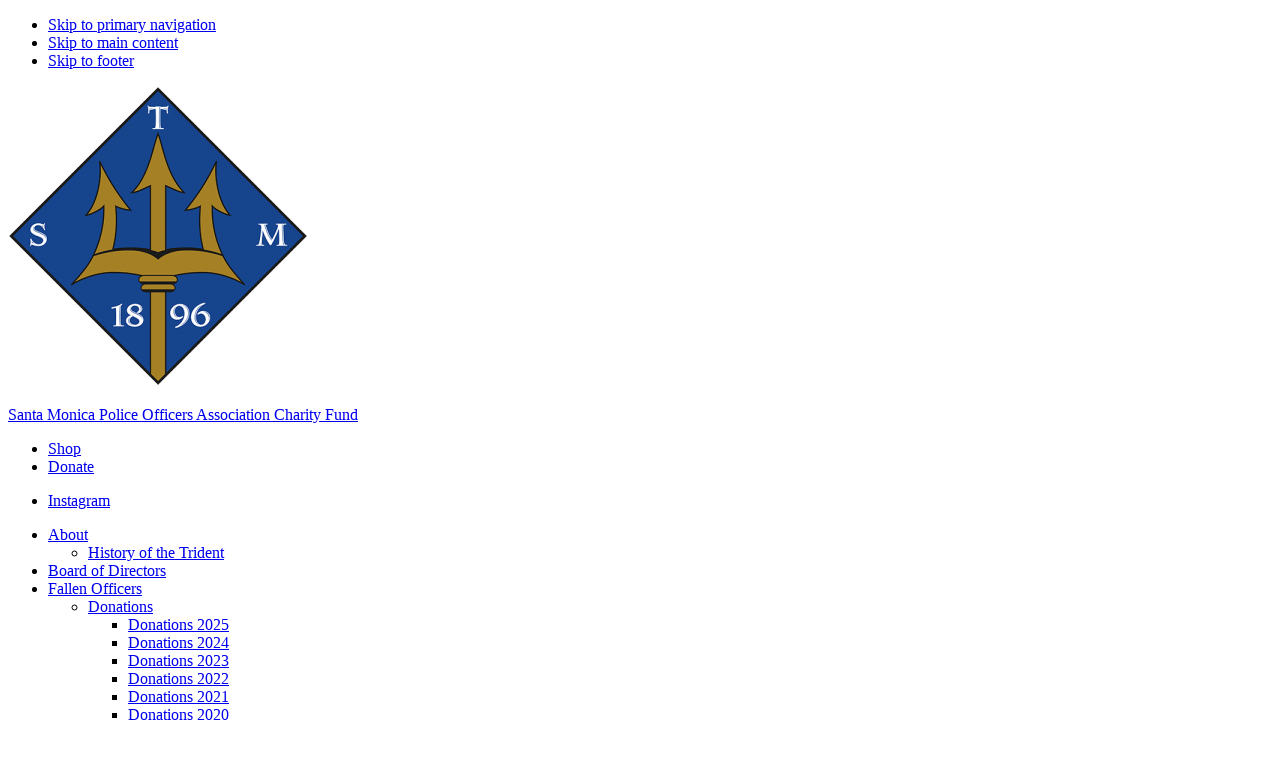

--- FILE ---
content_type: text/html; charset=UTF-8
request_url: https://smpoacharityfund.org/gallery/
body_size: 174546
content:
<!DOCTYPE html>
<html lang="en-US">
<head >
<meta charset="UTF-8" />
<meta name="viewport" content="width=device-width, initial-scale=1" />
<title>Gallery</title><link rel="preload" data-rocket-preload as="style" href="https://fonts.googleapis.com/css?family=Spartan%3A700%7CFugaz%20One%2CLato%3A400%2C400i%2C700%2C700i%2C900%2C900i%7CMontserrat%3A300%2C300i%2C400%2C400i%2C500%2C500i%2C600%2C600i%2C700%2C700i%2C800%2C800i%2C900%2C900i%7COpen%20Sans%3A400%2C400i%2C600%2C600i%2C700%2C700i%7COswald%3A300%2C400%2C500%2C600%2C700%7CRoboto%3A300%2C300i%2C400%2C400i%2C500%2C500i%2C700%2C700i%2C900%2C900i%7CRoboto%20Condensed%3A300%2C300i%2C400%2C400i%2C500%2C500i%2C700%2C700i%2C900%2C900i%7CRubik%20Mono%20One%7CRubik%3A300%2C300i%2C400%2C400i%2C500%2C500i%2C700%2C700i%7CTeko%3A300%2C400%2C500%2C600%2C700&#038;display=swap" /><link rel="stylesheet" href="https://fonts.googleapis.com/css?family=Spartan%3A700%7CFugaz%20One%2CLato%3A400%2C400i%2C700%2C700i%2C900%2C900i%7CMontserrat%3A300%2C300i%2C400%2C400i%2C500%2C500i%2C600%2C600i%2C700%2C700i%2C800%2C800i%2C900%2C900i%7COpen%20Sans%3A400%2C400i%2C600%2C600i%2C700%2C700i%7COswald%3A300%2C400%2C500%2C600%2C700%7CRoboto%3A300%2C300i%2C400%2C400i%2C500%2C500i%2C700%2C700i%2C900%2C900i%7CRoboto%20Condensed%3A300%2C300i%2C400%2C400i%2C500%2C500i%2C700%2C700i%2C900%2C900i%7CRubik%20Mono%20One%7CRubik%3A300%2C300i%2C400%2C400i%2C500%2C500i%2C700%2C700i%7CTeko%3A300%2C400%2C500%2C600%2C700&#038;display=swap" media="print" onload="this.media='all'" /><noscript><link rel="stylesheet" href="https://fonts.googleapis.com/css?family=Spartan%3A700%7CFugaz%20One%2CLato%3A400%2C400i%2C700%2C700i%2C900%2C900i%7CMontserrat%3A300%2C300i%2C400%2C400i%2C500%2C500i%2C600%2C600i%2C700%2C700i%2C800%2C800i%2C900%2C900i%7COpen%20Sans%3A400%2C400i%2C600%2C600i%2C700%2C700i%7COswald%3A300%2C400%2C500%2C600%2C700%7CRoboto%3A300%2C300i%2C400%2C400i%2C500%2C500i%2C700%2C700i%2C900%2C900i%7CRoboto%20Condensed%3A300%2C300i%2C400%2C400i%2C500%2C500i%2C700%2C700i%2C900%2C900i%7CRubik%20Mono%20One%7CRubik%3A300%2C300i%2C400%2C400i%2C500%2C500i%2C700%2C700i%7CTeko%3A300%2C400%2C500%2C600%2C700&#038;display=swap" /></noscript>
<meta name='robots' content='max-image-preview:large' />
	<style>img:is([sizes="auto" i], [sizes^="auto," i]) { contain-intrinsic-size: 3000px 1500px }</style>
	<link rel='dns-prefetch' href='//use.fontawesome.com' />
<link rel='dns-prefetch' href='//fonts.googleapis.com' />
<link rel='dns-prefetch' href='//files.smpoacharityfund.org' />
<link href='https://fonts.gstatic.com' crossorigin rel='preconnect' />
<link href='https://files.smpoacharityfund.org' rel='preconnect' />
<link rel="alternate" type="application/rss+xml" title="Santa Monica Police Officers Association Charity Fund &raquo; Feed" href="https://smpoacharityfund.org/feed/" />
<link rel="alternate" type="application/rss+xml" title="Santa Monica Police Officers Association Charity Fund &raquo; Comments Feed" href="https://smpoacharityfund.org/comments/feed/" />
<meta name="author" content="911MEDIA" />
<link rel="alternate" type="text/calendar" title="Santa Monica Police Officers Association Charity Fund &raquo; iCal Feed" href="https://smpoacharityfund.org/events/?ical=1" />
<link rel="canonical" href="https://smpoacharityfund.org/gallery/" />
		<!-- This site uses the Google Analytics by MonsterInsights plugin v9.2.4 - Using Analytics tracking - https://www.monsterinsights.com/ -->
							<script src="//www.googletagmanager.com/gtag/js?id=G-SJPB3YH8N4"  data-cfasync="false" data-wpfc-render="false" type="text/javascript" async></script>
			<script data-cfasync="false" data-wpfc-render="false" type="text/javascript">
				var mi_version = '9.2.4';
				var mi_track_user = true;
				var mi_no_track_reason = '';
								var MonsterInsightsDefaultLocations = {"page_location":"https:\/\/smpoacharityfund.org\/gallery\/"};
				if ( typeof MonsterInsightsPrivacyGuardFilter === 'function' ) {
					var MonsterInsightsLocations = (typeof MonsterInsightsExcludeQuery === 'object') ? MonsterInsightsPrivacyGuardFilter( MonsterInsightsExcludeQuery ) : MonsterInsightsPrivacyGuardFilter( MonsterInsightsDefaultLocations );
				} else {
					var MonsterInsightsLocations = (typeof MonsterInsightsExcludeQuery === 'object') ? MonsterInsightsExcludeQuery : MonsterInsightsDefaultLocations;
				}

								var disableStrs = [
										'ga-disable-G-SJPB3YH8N4',
									];

				/* Function to detect opted out users */
				function __gtagTrackerIsOptedOut() {
					for (var index = 0; index < disableStrs.length; index++) {
						if (document.cookie.indexOf(disableStrs[index] + '=true') > -1) {
							return true;
						}
					}

					return false;
				}

				/* Disable tracking if the opt-out cookie exists. */
				if (__gtagTrackerIsOptedOut()) {
					for (var index = 0; index < disableStrs.length; index++) {
						window[disableStrs[index]] = true;
					}
				}

				/* Opt-out function */
				function __gtagTrackerOptout() {
					for (var index = 0; index < disableStrs.length; index++) {
						document.cookie = disableStrs[index] + '=true; expires=Thu, 31 Dec 2099 23:59:59 UTC; path=/';
						window[disableStrs[index]] = true;
					}
				}

				if ('undefined' === typeof gaOptout) {
					function gaOptout() {
						__gtagTrackerOptout();
					}
				}
								window.dataLayer = window.dataLayer || [];

				window.MonsterInsightsDualTracker = {
					helpers: {},
					trackers: {},
				};
				if (mi_track_user) {
					function __gtagDataLayer() {
						dataLayer.push(arguments);
					}

					function __gtagTracker(type, name, parameters) {
						if (!parameters) {
							parameters = {};
						}

						if (parameters.send_to) {
							__gtagDataLayer.apply(null, arguments);
							return;
						}

						if (type === 'event') {
														parameters.send_to = monsterinsights_frontend.v4_id;
							var hookName = name;
							if (typeof parameters['event_category'] !== 'undefined') {
								hookName = parameters['event_category'] + ':' + name;
							}

							if (typeof MonsterInsightsDualTracker.trackers[hookName] !== 'undefined') {
								MonsterInsightsDualTracker.trackers[hookName](parameters);
							} else {
								__gtagDataLayer('event', name, parameters);
							}
							
						} else {
							__gtagDataLayer.apply(null, arguments);
						}
					}

					__gtagTracker('js', new Date());
					__gtagTracker('set', {
						'developer_id.dZGIzZG': true,
											});
					if ( MonsterInsightsLocations.page_location ) {
						__gtagTracker('set', MonsterInsightsLocations);
					}
										__gtagTracker('config', 'G-SJPB3YH8N4', {"forceSSL":"true","anonymize_ip":"true","link_attribution":"true","linker":{"domains":["smpoa.us"]}} );
															window.gtag = __gtagTracker;										(function () {
						/* https://developers.google.com/analytics/devguides/collection/analyticsjs/ */
						/* ga and __gaTracker compatibility shim. */
						var noopfn = function () {
							return null;
						};
						var newtracker = function () {
							return new Tracker();
						};
						var Tracker = function () {
							return null;
						};
						var p = Tracker.prototype;
						p.get = noopfn;
						p.set = noopfn;
						p.send = function () {
							var args = Array.prototype.slice.call(arguments);
							args.unshift('send');
							__gaTracker.apply(null, args);
						};
						var __gaTracker = function () {
							var len = arguments.length;
							if (len === 0) {
								return;
							}
							var f = arguments[len - 1];
							if (typeof f !== 'object' || f === null || typeof f.hitCallback !== 'function') {
								if ('send' === arguments[0]) {
									var hitConverted, hitObject = false, action;
									if ('event' === arguments[1]) {
										if ('undefined' !== typeof arguments[3]) {
											hitObject = {
												'eventAction': arguments[3],
												'eventCategory': arguments[2],
												'eventLabel': arguments[4],
												'value': arguments[5] ? arguments[5] : 1,
											}
										}
									}
									if ('pageview' === arguments[1]) {
										if ('undefined' !== typeof arguments[2]) {
											hitObject = {
												'eventAction': 'page_view',
												'page_path': arguments[2],
											}
										}
									}
									if (typeof arguments[2] === 'object') {
										hitObject = arguments[2];
									}
									if (typeof arguments[5] === 'object') {
										Object.assign(hitObject, arguments[5]);
									}
									if ('undefined' !== typeof arguments[1].hitType) {
										hitObject = arguments[1];
										if ('pageview' === hitObject.hitType) {
											hitObject.eventAction = 'page_view';
										}
									}
									if (hitObject) {
										action = 'timing' === arguments[1].hitType ? 'timing_complete' : hitObject.eventAction;
										hitConverted = mapArgs(hitObject);
										__gtagTracker('event', action, hitConverted);
									}
								}
								return;
							}

							function mapArgs(args) {
								var arg, hit = {};
								var gaMap = {
									'eventCategory': 'event_category',
									'eventAction': 'event_action',
									'eventLabel': 'event_label',
									'eventValue': 'event_value',
									'nonInteraction': 'non_interaction',
									'timingCategory': 'event_category',
									'timingVar': 'name',
									'timingValue': 'value',
									'timingLabel': 'event_label',
									'page': 'page_path',
									'location': 'page_location',
									'title': 'page_title',
									'referrer' : 'page_referrer',
								};
								for (arg in args) {
																		if (!(!args.hasOwnProperty(arg) || !gaMap.hasOwnProperty(arg))) {
										hit[gaMap[arg]] = args[arg];
									} else {
										hit[arg] = args[arg];
									}
								}
								return hit;
							}

							try {
								f.hitCallback();
							} catch (ex) {
							}
						};
						__gaTracker.create = newtracker;
						__gaTracker.getByName = newtracker;
						__gaTracker.getAll = function () {
							return [];
						};
						__gaTracker.remove = noopfn;
						__gaTracker.loaded = true;
						window['__gaTracker'] = __gaTracker;
					})();
									} else {
										console.log("");
					(function () {
						function __gtagTracker() {
							return null;
						}

						window['__gtagTracker'] = __gtagTracker;
						window['gtag'] = __gtagTracker;
					})();
									}
			</script>
				<!-- / Google Analytics by MonsterInsights -->
		<style id='wp-emoji-styles-inline-css' type='text/css'>

	img.wp-smiley, img.emoji {
		display: inline !important;
		border: none !important;
		box-shadow: none !important;
		height: 1em !important;
		width: 1em !important;
		margin: 0 0.07em !important;
		vertical-align: -0.1em !important;
		background: none !important;
		padding: 0 !important;
	}
</style>
<link rel='stylesheet' id='wp-block-library-css' href='https://smpoacharityfund.org/wp-includes/css/dist/block-library/style.min.css?ver=61d0bd688c93f8b8cc0c2ec692634de1' type='text/css' media='all' />
<style id='classic-theme-styles-inline-css' type='text/css'>
/*! This file is auto-generated */
.wp-block-button__link{color:#fff;background-color:#32373c;border-radius:9999px;box-shadow:none;text-decoration:none;padding:calc(.667em + 2px) calc(1.333em + 2px);font-size:1.125em}.wp-block-file__button{background:#32373c;color:#fff;text-decoration:none}
</style>
<style id='global-styles-inline-css' type='text/css'>
:root{--wp--preset--aspect-ratio--square: 1;--wp--preset--aspect-ratio--4-3: 4/3;--wp--preset--aspect-ratio--3-4: 3/4;--wp--preset--aspect-ratio--3-2: 3/2;--wp--preset--aspect-ratio--2-3: 2/3;--wp--preset--aspect-ratio--16-9: 16/9;--wp--preset--aspect-ratio--9-16: 9/16;--wp--preset--color--black: #000000;--wp--preset--color--cyan-bluish-gray: #abb8c3;--wp--preset--color--white: #ffffff;--wp--preset--color--pale-pink: #f78da7;--wp--preset--color--vivid-red: #cf2e2e;--wp--preset--color--luminous-vivid-orange: #ff6900;--wp--preset--color--luminous-vivid-amber: #fcb900;--wp--preset--color--light-green-cyan: #7bdcb5;--wp--preset--color--vivid-green-cyan: #00d084;--wp--preset--color--pale-cyan-blue: #8ed1fc;--wp--preset--color--vivid-cyan-blue: #0693e3;--wp--preset--color--vivid-purple: #9b51e0;--wp--preset--gradient--vivid-cyan-blue-to-vivid-purple: linear-gradient(135deg,rgba(6,147,227,1) 0%,rgb(155,81,224) 100%);--wp--preset--gradient--light-green-cyan-to-vivid-green-cyan: linear-gradient(135deg,rgb(122,220,180) 0%,rgb(0,208,130) 100%);--wp--preset--gradient--luminous-vivid-amber-to-luminous-vivid-orange: linear-gradient(135deg,rgba(252,185,0,1) 0%,rgba(255,105,0,1) 100%);--wp--preset--gradient--luminous-vivid-orange-to-vivid-red: linear-gradient(135deg,rgba(255,105,0,1) 0%,rgb(207,46,46) 100%);--wp--preset--gradient--very-light-gray-to-cyan-bluish-gray: linear-gradient(135deg,rgb(238,238,238) 0%,rgb(169,184,195) 100%);--wp--preset--gradient--cool-to-warm-spectrum: linear-gradient(135deg,rgb(74,234,220) 0%,rgb(151,120,209) 20%,rgb(207,42,186) 40%,rgb(238,44,130) 60%,rgb(251,105,98) 80%,rgb(254,248,76) 100%);--wp--preset--gradient--blush-light-purple: linear-gradient(135deg,rgb(255,206,236) 0%,rgb(152,150,240) 100%);--wp--preset--gradient--blush-bordeaux: linear-gradient(135deg,rgb(254,205,165) 0%,rgb(254,45,45) 50%,rgb(107,0,62) 100%);--wp--preset--gradient--luminous-dusk: linear-gradient(135deg,rgb(255,203,112) 0%,rgb(199,81,192) 50%,rgb(65,88,208) 100%);--wp--preset--gradient--pale-ocean: linear-gradient(135deg,rgb(255,245,203) 0%,rgb(182,227,212) 50%,rgb(51,167,181) 100%);--wp--preset--gradient--electric-grass: linear-gradient(135deg,rgb(202,248,128) 0%,rgb(113,206,126) 100%);--wp--preset--gradient--midnight: linear-gradient(135deg,rgb(2,3,129) 0%,rgb(40,116,252) 100%);--wp--preset--font-size--small: 13px;--wp--preset--font-size--medium: 20px;--wp--preset--font-size--large: 36px;--wp--preset--font-size--x-large: 42px;--wp--preset--spacing--20: 0.44rem;--wp--preset--spacing--30: 0.67rem;--wp--preset--spacing--40: 1rem;--wp--preset--spacing--50: 1.5rem;--wp--preset--spacing--60: 2.25rem;--wp--preset--spacing--70: 3.38rem;--wp--preset--spacing--80: 5.06rem;--wp--preset--shadow--natural: 6px 6px 9px rgba(0, 0, 0, 0.2);--wp--preset--shadow--deep: 12px 12px 50px rgba(0, 0, 0, 0.4);--wp--preset--shadow--sharp: 6px 6px 0px rgba(0, 0, 0, 0.2);--wp--preset--shadow--outlined: 6px 6px 0px -3px rgba(255, 255, 255, 1), 6px 6px rgba(0, 0, 0, 1);--wp--preset--shadow--crisp: 6px 6px 0px rgba(0, 0, 0, 1);}:where(.is-layout-flex){gap: 0.5em;}:where(.is-layout-grid){gap: 0.5em;}body .is-layout-flex{display: flex;}.is-layout-flex{flex-wrap: wrap;align-items: center;}.is-layout-flex > :is(*, div){margin: 0;}body .is-layout-grid{display: grid;}.is-layout-grid > :is(*, div){margin: 0;}:where(.wp-block-columns.is-layout-flex){gap: 2em;}:where(.wp-block-columns.is-layout-grid){gap: 2em;}:where(.wp-block-post-template.is-layout-flex){gap: 1.25em;}:where(.wp-block-post-template.is-layout-grid){gap: 1.25em;}.has-black-color{color: var(--wp--preset--color--black) !important;}.has-cyan-bluish-gray-color{color: var(--wp--preset--color--cyan-bluish-gray) !important;}.has-white-color{color: var(--wp--preset--color--white) !important;}.has-pale-pink-color{color: var(--wp--preset--color--pale-pink) !important;}.has-vivid-red-color{color: var(--wp--preset--color--vivid-red) !important;}.has-luminous-vivid-orange-color{color: var(--wp--preset--color--luminous-vivid-orange) !important;}.has-luminous-vivid-amber-color{color: var(--wp--preset--color--luminous-vivid-amber) !important;}.has-light-green-cyan-color{color: var(--wp--preset--color--light-green-cyan) !important;}.has-vivid-green-cyan-color{color: var(--wp--preset--color--vivid-green-cyan) !important;}.has-pale-cyan-blue-color{color: var(--wp--preset--color--pale-cyan-blue) !important;}.has-vivid-cyan-blue-color{color: var(--wp--preset--color--vivid-cyan-blue) !important;}.has-vivid-purple-color{color: var(--wp--preset--color--vivid-purple) !important;}.has-black-background-color{background-color: var(--wp--preset--color--black) !important;}.has-cyan-bluish-gray-background-color{background-color: var(--wp--preset--color--cyan-bluish-gray) !important;}.has-white-background-color{background-color: var(--wp--preset--color--white) !important;}.has-pale-pink-background-color{background-color: var(--wp--preset--color--pale-pink) !important;}.has-vivid-red-background-color{background-color: var(--wp--preset--color--vivid-red) !important;}.has-luminous-vivid-orange-background-color{background-color: var(--wp--preset--color--luminous-vivid-orange) !important;}.has-luminous-vivid-amber-background-color{background-color: var(--wp--preset--color--luminous-vivid-amber) !important;}.has-light-green-cyan-background-color{background-color: var(--wp--preset--color--light-green-cyan) !important;}.has-vivid-green-cyan-background-color{background-color: var(--wp--preset--color--vivid-green-cyan) !important;}.has-pale-cyan-blue-background-color{background-color: var(--wp--preset--color--pale-cyan-blue) !important;}.has-vivid-cyan-blue-background-color{background-color: var(--wp--preset--color--vivid-cyan-blue) !important;}.has-vivid-purple-background-color{background-color: var(--wp--preset--color--vivid-purple) !important;}.has-black-border-color{border-color: var(--wp--preset--color--black) !important;}.has-cyan-bluish-gray-border-color{border-color: var(--wp--preset--color--cyan-bluish-gray) !important;}.has-white-border-color{border-color: var(--wp--preset--color--white) !important;}.has-pale-pink-border-color{border-color: var(--wp--preset--color--pale-pink) !important;}.has-vivid-red-border-color{border-color: var(--wp--preset--color--vivid-red) !important;}.has-luminous-vivid-orange-border-color{border-color: var(--wp--preset--color--luminous-vivid-orange) !important;}.has-luminous-vivid-amber-border-color{border-color: var(--wp--preset--color--luminous-vivid-amber) !important;}.has-light-green-cyan-border-color{border-color: var(--wp--preset--color--light-green-cyan) !important;}.has-vivid-green-cyan-border-color{border-color: var(--wp--preset--color--vivid-green-cyan) !important;}.has-pale-cyan-blue-border-color{border-color: var(--wp--preset--color--pale-cyan-blue) !important;}.has-vivid-cyan-blue-border-color{border-color: var(--wp--preset--color--vivid-cyan-blue) !important;}.has-vivid-purple-border-color{border-color: var(--wp--preset--color--vivid-purple) !important;}.has-vivid-cyan-blue-to-vivid-purple-gradient-background{background: var(--wp--preset--gradient--vivid-cyan-blue-to-vivid-purple) !important;}.has-light-green-cyan-to-vivid-green-cyan-gradient-background{background: var(--wp--preset--gradient--light-green-cyan-to-vivid-green-cyan) !important;}.has-luminous-vivid-amber-to-luminous-vivid-orange-gradient-background{background: var(--wp--preset--gradient--luminous-vivid-amber-to-luminous-vivid-orange) !important;}.has-luminous-vivid-orange-to-vivid-red-gradient-background{background: var(--wp--preset--gradient--luminous-vivid-orange-to-vivid-red) !important;}.has-very-light-gray-to-cyan-bluish-gray-gradient-background{background: var(--wp--preset--gradient--very-light-gray-to-cyan-bluish-gray) !important;}.has-cool-to-warm-spectrum-gradient-background{background: var(--wp--preset--gradient--cool-to-warm-spectrum) !important;}.has-blush-light-purple-gradient-background{background: var(--wp--preset--gradient--blush-light-purple) !important;}.has-blush-bordeaux-gradient-background{background: var(--wp--preset--gradient--blush-bordeaux) !important;}.has-luminous-dusk-gradient-background{background: var(--wp--preset--gradient--luminous-dusk) !important;}.has-pale-ocean-gradient-background{background: var(--wp--preset--gradient--pale-ocean) !important;}.has-electric-grass-gradient-background{background: var(--wp--preset--gradient--electric-grass) !important;}.has-midnight-gradient-background{background: var(--wp--preset--gradient--midnight) !important;}.has-small-font-size{font-size: var(--wp--preset--font-size--small) !important;}.has-medium-font-size{font-size: var(--wp--preset--font-size--medium) !important;}.has-large-font-size{font-size: var(--wp--preset--font-size--large) !important;}.has-x-large-font-size{font-size: var(--wp--preset--font-size--x-large) !important;}
:where(.wp-block-post-template.is-layout-flex){gap: 1.25em;}:where(.wp-block-post-template.is-layout-grid){gap: 1.25em;}
:where(.wp-block-columns.is-layout-flex){gap: 2em;}:where(.wp-block-columns.is-layout-grid){gap: 2em;}
:root :where(.wp-block-pullquote){font-size: 1.5em;line-height: 1.6;}
</style>
<link rel='stylesheet' id='cryptx-styles-css' href='https://smpoacharityfund.org/wp-content/plugins/cryptx/css/cryptx.css?ver=61d0bd688c93f8b8cc0c2ec692634de1' type='text/css' media='all' />
<link rel='stylesheet' id='noom-responsive-menu-css' href='https://smpoacharityfund.org/wp-content/plugins/noom-genesis-responsive-menu/css/style.css?ver=1.0.0.1617050823' type='text/css' media='all' />
<link rel='stylesheet' id='noom-genesis-search-css' href='https://smpoacharityfund.org/wp-content/plugins/noom-genesis-search/css/styles.css?ver=1.0.0.1617042793' type='text/css' media='all' />
<link rel='stylesheet' id='font-awesome-regular-css' href='https://use.fontawesome.com/releases/v5.15.1/css/all.css?ver=1.0.0' type='text/css' media='all' />

<link rel='stylesheet' id='dashicons-css' href='https://smpoacharityfund.org/wp-includes/css/dashicons.min.css?ver=61d0bd688c93f8b8cc0c2ec692634de1' type='text/css' media='all' />
<link rel='stylesheet' id='smpoacf-css' href='https://smpoacharityfund.org/wp-content/themes/smpoa-charity-fund/style.css?ver=1.0.0.1619816626' type='text/css' media='all' />
<script type="text/javascript" src="https://smpoacharityfund.org/wp-content/plugins/google-analytics-for-wordpress/assets/js/frontend-gtag.min.js?ver=9.2.4" id="monsterinsights-frontend-script-js" async="async" data-wp-strategy="async"></script>
<script data-cfasync="false" data-wpfc-render="false" type="text/javascript" id='monsterinsights-frontend-script-js-extra'>/* <![CDATA[ */
var monsterinsights_frontend = {"js_events_tracking":"true","download_extensions":"doc,pdf,ppt,zip,xls,docx,pptx,xlsx","inbound_paths":"[{\"path\":\"\\\/go\\\/\",\"label\":\"affiliate\"},{\"path\":\"\\\/recommend\\\/\",\"label\":\"affiliate\"}]","home_url":"https:\/\/smpoacharityfund.org","hash_tracking":"false","v4_id":"G-SJPB3YH8N4"};/* ]]> */
</script>
<script type="text/javascript" src="https://smpoacharityfund.org/wp-includes/js/jquery/jquery.min.js?ver=3.7.1" id="jquery-core-js"></script>
<script type="text/javascript" src="https://smpoacharityfund.org/wp-includes/js/jquery/jquery-migrate.min.js?ver=3.4.1" id="jquery-migrate-js"></script>
<link rel="https://api.w.org/" href="https://smpoacharityfund.org/wp-json/" /><link rel="alternate" title="JSON" type="application/json" href="https://smpoacharityfund.org/wp-json/wp/v2/pages/25" /><link rel="EditURI" type="application/rsd+xml" title="RSD" href="https://smpoacharityfund.org/xmlrpc.php?rsd" />
<link rel="alternate" title="oEmbed (JSON)" type="application/json+oembed" href="https://smpoacharityfund.org/wp-json/oembed/1.0/embed?url=https%3A%2F%2Fsmpoacharityfund.org%2Fgallery%2F" />
<link rel="alternate" title="oEmbed (XML)" type="text/xml+oembed" href="https://smpoacharityfund.org/wp-json/oembed/1.0/embed?url=https%3A%2F%2Fsmpoacharityfund.org%2Fgallery%2F&#038;format=xml" />
<meta name="tec-api-version" content="v1"><meta name="tec-api-origin" content="https://smpoacharityfund.org"><link rel="alternate" href="https://smpoacharityfund.org/wp-json/tribe/events/v1/" /><link rel="icon" href="https://smpoacharityfund.org/wp-content/themes/smpoa-charity-fund/images/favicon.ico" />
<link rel="apple-touch-icon" href="https://files.smpoacharityfund.org/wp-content/themes/smpoa-charity-fund/images/icons/ios-icon.png"/>
<link rel="apple-touch-icon" sizes="72x72" href="https://files.smpoacharityfund.org/wp-content/themes/smpoa-charity-fund/images/icons/ios-icon.png"/>
<link rel="apple-touch-icon" sizes="114x114" href="https://files.smpoacharityfund.org/wp-content/themes/smpoa-charity-fund/images/icons/ios-icon.png"/>
<link rel="apple-touch-icon" sizes="144x144" href="https://files.smpoacharityfund.org/wp-content/themes/smpoa-charity-fund/images/icons/ios-icon.png"/>
<meta name="apple-mobile-web-app-title" content="SMPOACF">
<meta name="msapplication-TileImage" content="https://files.smpoacharityfund.org/wp-content/themes/smpoa-charity-fund/images/icons/ios-icon.png"/>
<meta name="msapplication-TileColor" content="#000000"/>
		<style type="text/css" id="wp-custom-css">
			
.nav-primary .menu-item.green a {
    background: #4aa8a0;
    color: white;
}
.nav-primary .menu-item.green a:hover {
    background: #42968f;
}

.nav-primary .menu-item.gold a {
    background: #ffce54;
    color: black;
}
.nav-primary .menu-item.gold a:hover {
    background: #ffbf21;
}		</style>
		<meta name="generator" content="WP Rocket 3.18" data-wpr-features="wpr_cdn wpr_desktop wpr_preload_links" /></head>
<body class="page-template-default page page-id-25 wp-custom-logo not-home tribe-no-js full-width-content genesis-breadcrumbs-hidden genesis-footer-widgets-visible" itemscope itemtype="https://schema.org/WebPage"><div data-rocket-location-hash="0618d851ce5ae792f527e16bbc8f30f9" class="site-container"><ul class="genesis-skip-link"><li><a href="#genesis-nav-primary" class="screen-reader-shortcut"> Skip to primary navigation</a></li><li><a href="#genesis-content" class="screen-reader-shortcut"> Skip to main content</a></li><li><a href="#genesis-footer-widgets" class="screen-reader-shortcut"> Skip to footer</a></li></ul><header data-rocket-location-hash="1da0d493198403f7aa8bb1c35b47b13e" class="site-header" itemscope itemtype="https://schema.org/WPHeader"><div data-rocket-location-hash="53ba7d88c4009f539a4f0b32d3e151af" class="wrap"><div class="title-area"><a href="https://smpoacharityfund.org/" class="custom-logo-link" rel="home"><img width="300" height="300" src="https://files.smpoacharityfund.org/wp-content/uploads/2021/03/CharityLogo-300x300-1.png" class="custom-logo" alt="Santa Monica Police Officers Association Charity Fund" decoding="async" fetchpriority="high" srcset="https://files.smpoacharityfund.org/wp-content/uploads/2021/03/CharityLogo-300x300-1.png 300w, https://files.smpoacharityfund.org/wp-content/uploads/2021/03/CharityLogo-300x300-1-150x150.png 150w, https://files.smpoacharityfund.org/wp-content/uploads/2021/03/CharityLogo-300x300-1-280x280.png 280w, https://files.smpoacharityfund.org/wp-content/uploads/2021/03/CharityLogo-300x300-1-75x75.png 75w" sizes="(max-width: 300px) 100vw, 300px" /></a><p class="site-title" itemprop="headline"><a href="https://smpoacharityfund.org/"><span class="smpoa">Santa Monica Police Officers Association</span> <span class="charity-fund">Charity Fund</span></a></p></div><div class="widget-area header-widget-area"><nav class="nav-secondary" aria-label="Secondary" itemscope itemtype="https://schema.org/SiteNavigationElement"><div data-rocket-location-hash="8d8cfd7454b3b165d94b234e6ffe9397" class="wrap"><ul id="menu-callout-menu" class="menu genesis-nav-menu menu-secondary js-superfish"><li id="menu-item-45" class="nav-button green menu-item menu-item-type-post_type menu-item-object-page menu-item-45"><a href="https://smpoacharityfund.org/shop/" itemprop="url"><span itemprop="name">Shop</span></a></li>
<li id="menu-item-890" class="nav-button gold menu-item menu-item-type-post_type menu-item-object-page menu-item-890"><a target="_blank" href="https://www.paypal.com/donate/?cmd=_s-xclick&#038;hosted_button_id=7VCUC2Q6Q6XEE#new_tab" itemprop="url"><span itemprop="name">Donate</span></a></li>
</ul></div></nav><nav class="nav-social"><ul id="menu-social-menu" class="menu genesis-nav-menu menu-social js-superfish"><li id="menu-item-46" class="menu-item menu-item-type-custom menu-item-object-custom menu-item-46"><a target="_blank" href="https://www.instagram.com/smpoa_charity_fund/" itemprop="url"><i class="icon icon-instagram"></i><span>Instagram</span></a></li>
</ul></nav></div></div></header><div class="nav-stripe"><div class="wrap"><nav class="nav-primary" aria-label="Main" itemscope itemtype="https://schema.org/SiteNavigationElement" id="genesis-nav-primary"><div class="wrap"><ul id="menu-main-menu" class="menu genesis-nav-menu menu-primary js-superfish"><li id="menu-item-37" class="menu-item menu-item-type-post_type menu-item-object-page menu-item-has-children menu-item-37"><a href="https://smpoacharityfund.org/about/" itemprop="url"><span itemprop="name">About</span></a>
<ul class="sub-menu">
	<li id="menu-item-563" class="menu-item menu-item-type-post_type menu-item-object-page menu-item-563"><a href="https://smpoacharityfund.org/history-of-the-trident/" itemprop="url"><span itemprop="name">History of the Trident</span></a></li>
</ul>
</li>
<li id="menu-item-36" class="menu-item menu-item-type-post_type menu-item-object-page menu-item-36"><a href="https://smpoacharityfund.org/board-of-directors/" itemprop="url"><span itemprop="name">Board of Directors</span></a></li>
<li id="menu-item-35" class="menu-item menu-item-type-post_type menu-item-object-page menu-item-has-children menu-item-35"><a href="https://smpoacharityfund.org/fallen-officers/" itemprop="url"><span itemprop="name">Fallen Officers</span></a>
<ul class="sub-menu">
	<li id="menu-item-683" class="menu-item menu-item-type-post_type menu-item-object-page menu-item-has-children menu-item-683"><a href="https://smpoacharityfund.org/fallen-officers/donations/donations-2026/" itemprop="url"><span itemprop="name">Donations</span></a>
	<ul class="sub-menu">
		<li id="menu-item-1133" class="menu-item menu-item-type-post_type menu-item-object-page menu-item-1133"><a href="https://smpoacharityfund.org/fallen-officers/donations/donations-2025/" itemprop="url"><span itemprop="name">Donations 2025</span></a></li>
		<li id="menu-item-1047" class="menu-item menu-item-type-post_type menu-item-object-page menu-item-1047"><a href="https://smpoacharityfund.org/fallen-officers/donations/donations-2024/" itemprop="url"><span itemprop="name">Donations 2024</span></a></li>
		<li id="menu-item-1004" class="menu-item menu-item-type-post_type menu-item-object-page menu-item-1004"><a href="https://smpoacharityfund.org/fallen-officers/donations/donations-2023/" itemprop="url"><span itemprop="name">Donations 2023</span></a></li>
		<li id="menu-item-947" class="menu-item menu-item-type-post_type menu-item-object-page menu-item-947"><a href="https://smpoacharityfund.org/fallen-officers/donations/donations-2022/" itemprop="url"><span itemprop="name">Donations 2022</span></a></li>
		<li id="menu-item-841" class="menu-item menu-item-type-post_type menu-item-object-page menu-item-841"><a href="https://smpoacharityfund.org/fallen-officers/donations/donations-2021/" itemprop="url"><span itemprop="name">Donations 2021</span></a></li>
		<li id="menu-item-687" class="menu-item menu-item-type-post_type menu-item-object-page menu-item-687"><a href="https://smpoacharityfund.org/fallen-officers/donations/donations-2020/" itemprop="url"><span itemprop="name">Donations 2020</span></a></li>
		<li id="menu-item-706" class="menu-item menu-item-type-post_type menu-item-object-page menu-item-706"><a href="https://smpoacharityfund.org/fallen-officers/donations/donations-2019/" itemprop="url"><span itemprop="name">Donations 2019</span></a></li>
		<li id="menu-item-705" class="menu-item menu-item-type-post_type menu-item-object-page menu-item-705"><a href="https://smpoacharityfund.org/fallen-officers/donations/donations-2018/" itemprop="url"><span itemprop="name">Donations 2018</span></a></li>
	</ul>
</li>
</ul>
</li>
<li id="menu-item-16" class="menu-item menu-item-type-post_type menu-item-object-page menu-item-16"><a href="https://smpoacharityfund.org/news/" itemprop="url"><span itemprop="name">News</span></a></li>
<li id="menu-item-34" class="menu-item menu-item-type-post_type menu-item-object-page menu-item-34"><a href="https://smpoacharityfund.org/events/" itemprop="url"><span itemprop="name">Events</span></a></li>
<li id="menu-item-33" class="menu-item menu-item-type-post_type menu-item-object-page current-menu-item page_item page-item-25 current_page_item menu-item-33"><a href="https://smpoacharityfund.org/gallery/" aria-current="page" itemprop="url"><span itemprop="name">Gallery</span></a></li>
<li id="menu-item-32" class="menu-item menu-item-type-post_type menu-item-object-page menu-item-32"><a href="https://smpoacharityfund.org/contact-us/" itemprop="url"><span itemprop="name">Contact Us</span></a></li>
<li id="menu-item-884" class="green mobile-only menu-item menu-item-type-post_type menu-item-object-page menu-item-884"><a href="https://smpoacharityfund.org/shop/" itemprop="url"><span itemprop="name">Shop</span></a></li>
<li id="menu-item-883" class="gold mobile-only menu-item menu-item-type-post_type menu-item-object-page menu-item-883"><a target="_blank" href="https://www.paypal.com/donate/?cmd=_s-xclick&#038;hosted_button_id=7VCUC2Q6Q6XEE#new_tab" itemprop="url"><span itemprop="name">Donate</span></a></li>
<li id="menu-item-389" class="primary-nav-search-icon desktop-only menu-item menu-item-type-custom menu-item-object-custom menu-item-389"><a href="https://smpoacharityfund.org/?s=" itemprop="url"><span itemprop="name"><i class="fa fa-search"><span>Search</span></i></span></a></li>
</ul></div></nav><div id="primary-nav-search-icon" class="primary-nav-search-icon"><a href="/?s="><i class="fa fa-search"><span>Search</span></i></a></div><form id="primary-nav-search-form" action="/" method="get"><input type="text" name="s"><button type="submit" value="Search"><i class="fa fa-search"><span>Search</span></i></button></form></div></div><div data-rocket-location-hash="75a6a47cfbc30d1dbe50aa488753efe2" class="site-inner"><div data-rocket-location-hash="5ed5dfd816c80b8b4bc68e22888797bb" class="content-sidebar-wrap"><main class="content" id="genesis-content"><article class="post-25 page type-page status-publish entry" aria-label="Gallery" itemscope itemtype="https://schema.org/CreativeWork"><header class="entry-header"><h1 class="entry-title" itemprop="headline">Gallery</h1>
</header><div class="entry-content" itemprop="text"><div id="envira-gallery-wrap-502" class="envira-gallery-wrap envira-lazy-loading-enabled envira-layout-automatic" itemscope itemtype="https://schema.org/ImageGallery"><div class="envira-loader"><div></div><div></div><div></div><div></div></div><div id="envira-gallery-502" class="envira-gallery-public envira-gallery-0-columns envira-clear envira-gallery-justified-public" data-envira-id="502" data-gallery-config='{"type":"default","layout":"automatic","columns":"0","gallery_theme":"base","justified_margins":2,"justified_last_row":"nojustify","lazy_loading":1,"lazy_loading_delay":500,"gutter":10,"margin":10,"image_size":"default","square_size":300,"crop_width":640,"crop_height":480,"crop":0,"crop_position":"c","additional_copy_0":0,"additional_copy_title":0,"additional_copy_caption":0,"additional_copy_title_caption":0,"additional_copy_0_mobile":0,"additional_copy_title_mobile":0,"additional_copy_caption_mobile":0,"additional_copy_title_caption_mobile":0,"gallery_column_title_caption":"0","gallery_column_title_caption_mobile":"0","additional_copy_automatic_0":0,"additional_copy_automatic_title":0,"additional_copy_automatic_caption":0,"additional_copy_automatic_title_caption":0,"additional_copy_automatic_0_mobile":0,"additional_copy_automatic_title_mobile":0,"additional_copy_automatic_caption_mobile":0,"additional_copy_automatic_title_caption_mobile":0,"gallery_automatic_title_caption":"0","gallery_automatic_title_caption_mobile":"0","justified_row_height":150,"description_position":"0","description":"","random":"0","sort_order":"0","sorting_direction":"ASC","image_sizes_random":[],"isotope":0,"lightbox_enabled":1,"gallery_link_enabled":1,"lightbox_theme":"base_dark","lightbox_image_size":"default","title_display":"float","lightbox_title_caption":"title","arrows":1,"arrows_position":"inside","toolbar":0,"toolbar_title":0,"toolbar_position":"top","loop":1,"lightbox_open_close_effect":"fade","effect":"fade","supersize":0,"thumbnails_toggle":0,"thumbnails_hide":0,"image_counter":0,"thumbnails":1,"thumbnails_width":"auto","thumbnails_height":"auto","thumbnails_position":"bottom","thumbnails_custom_size":0,"mobile":1,"mobile_width":320,"mobile_height":240,"mobile_lightbox":1,"mobile_gallery_link_enabled":0,"mobile_arrows":1,"mobile_toolbar":1,"mobile_thumbnails":1,"mobile_touchwipe_close":0,"mobile_thumbnails_width":75,"mobile_thumbnails_height":50,"mobile_justified_row_height":80,"keyboard":true,"classes":[""],"rtl":0,"slug":"gallery","gallery_id":"502"}' data-gallery-images='[{"status":"active","src":"https:\/\/smpoacharityfund.org\/wp-content\/uploads\/2021\/03\/911_memorial.jpg","title":"9\/11 Memorial","link":"https:\/\/smpoacharityfund.org\/wp-content\/uploads\/2021\/03\/911_memorial.jpg","alt":"","caption":false,"thumb":"https:\/\/smpoacharityfund.org\/wp-content\/uploads\/2021\/03\/911_memorial-75x50_c.jpg","meta":{"aperture":"4","credit":null,"camera":"E-10","caption":"OLYMPUS DIGITAL CAMERA","created_timestamp":"1063293995","copyright":null,"focal_length":"30","iso":"80","shutter_speed":"0.003125","title":"OLYMPUS DIGITAL CAMERA","orientation":"1","keywords":null,"resized_images":null},"thumbnail":"https:\/\/smpoacharityfund.org\/wp-content\/uploads\/2021\/03\/911_memorial-150x150.jpg","medium":"https:\/\/smpoacharityfund.org\/wp-content\/uploads\/2021\/03\/911_memorial-300x225.jpg","medium_large":"https:\/\/smpoacharityfund.org\/wp-content\/uploads\/2021\/03\/911_memorial-768x576.jpg","large":"https:\/\/smpoacharityfund.org\/wp-content\/uploads\/2021\/03\/911_memorial-1024x768.jpg","1536x1536":"https:\/\/smpoacharityfund.org\/wp-content\/uploads\/2021\/03\/911_memorial-1536x1152.jpg","2048x2048":"https:\/\/smpoacharityfund.org\/wp-content\/uploads\/2021\/03\/911_memorial.jpg","memorial-image":"https:\/\/smpoacharityfund.org\/wp-content\/uploads\/2021\/03\/911_memorial-280x210.jpg","recent-news":"https:\/\/smpoacharityfund.org\/wp-content\/uploads\/2021\/03\/911_memorial-720x405.jpg","profile-image":"https:\/\/smpoacharityfund.org\/wp-content\/uploads\/2021\/03\/911_memorial-280x210.jpg","profile-list-photo":"https:\/\/smpoacharityfund.org\/wp-content\/uploads\/2021\/03\/911_memorial.jpg","showcase-image":"https:\/\/smpoacharityfund.org\/wp-content\/uploads\/2021\/03\/911_memorial-900x900.jpg","home-slider":"https:\/\/smpoacharityfund.org\/wp-content\/uploads\/2021\/03\/911_memorial-1600x600.jpg","featured-thumb":"https:\/\/smpoacharityfund.org\/wp-content\/uploads\/2021\/03\/911_memorial-75x56.jpg","gform-image-choice-sm":"https:\/\/smpoacharityfund.org\/wp-content\/uploads\/2021\/03\/911_memorial.jpg","gform-image-choice-md":"https:\/\/smpoacharityfund.org\/wp-content\/uploads\/2021\/03\/911_memorial.jpg","gform-image-choice-lg":"https:\/\/smpoacharityfund.org\/wp-content\/uploads\/2021\/03\/911_memorial.jpg","home-banner":"https:\/\/smpoacharityfund.org\/wp-content\/uploads\/2021\/03\/911_memorial.jpg","full":"https:\/\/smpoacharityfund.org\/wp-content\/uploads\/2021\/03\/911_memorial.jpg","index":0,"id":503,"video":false,"opts":{"caption":"","thumb":"https:\/\/smpoacharityfund.org\/wp-content\/uploads\/2021\/03\/911_memorial-75x50_c.jpg","title":"9\/11 Memorial"},"gallery_id":"502"},{"status":"active","src":"https:\/\/smpoacharityfund.org\/wp-content\/uploads\/2021\/03\/flag_podium.jpg","title":"flag_podium","link":"https:\/\/smpoacharityfund.org\/wp-content\/uploads\/2021\/03\/flag_podium.jpg","alt":"","caption":false,"thumb":"https:\/\/smpoacharityfund.org\/wp-content\/uploads\/2021\/03\/flag_podium-75x50_c.jpg","meta":{"aperture":null,"credit":null,"camera":null,"caption":"","created_timestamp":null,"copyright":null,"focal_length":null,"iso":null,"shutter_speed":null,"title":"","orientation":"1","keywords":null,"resized_images":null},"thumbnail":"https:\/\/smpoacharityfund.org\/wp-content\/uploads\/2021\/03\/flag_podium-150x150.jpg","medium":"https:\/\/smpoacharityfund.org\/wp-content\/uploads\/2021\/03\/flag_podium-200x300.jpg","medium_large":"https:\/\/smpoacharityfund.org\/wp-content\/uploads\/2021\/03\/flag_podium-768x1154.jpg","large":"https:\/\/smpoacharityfund.org\/wp-content\/uploads\/2021\/03\/flag_podium-682x1024.jpg","1536x1536":"https:\/\/smpoacharityfund.org\/wp-content\/uploads\/2021\/03\/flag_podium-1022x1536.jpg","2048x2048":"https:\/\/smpoacharityfund.org\/wp-content\/uploads\/2021\/03\/flag_podium.jpg","memorial-image":"https:\/\/smpoacharityfund.org\/wp-content\/uploads\/2021\/03\/flag_podium-240x360.jpg","recent-news":"https:\/\/smpoacharityfund.org\/wp-content\/uploads\/2021\/03\/flag_podium-720x405.jpg","profile-image":"https:\/\/smpoacharityfund.org\/wp-content\/uploads\/2021\/03\/flag_podium-240x360.jpg","profile-list-photo":"https:\/\/smpoacharityfund.org\/wp-content\/uploads\/2021\/03\/flag_podium.jpg","showcase-image":"https:\/\/smpoacharityfund.org\/wp-content\/uploads\/2021\/03\/flag_podium-900x900.jpg","home-slider":"https:\/\/smpoacharityfund.org\/wp-content\/uploads\/2021\/03\/flag_podium-1278x600.jpg","featured-thumb":"https:\/\/smpoacharityfund.org\/wp-content\/uploads\/2021\/03\/flag_podium-50x75.jpg","gform-image-choice-sm":"https:\/\/smpoacharityfund.org\/wp-content\/uploads\/2021\/03\/flag_podium.jpg","gform-image-choice-md":"https:\/\/smpoacharityfund.org\/wp-content\/uploads\/2021\/03\/flag_podium.jpg","gform-image-choice-lg":"https:\/\/smpoacharityfund.org\/wp-content\/uploads\/2021\/03\/flag_podium.jpg","home-banner":"https:\/\/smpoacharityfund.org\/wp-content\/uploads\/2021\/03\/flag_podium.jpg","full":"https:\/\/smpoacharityfund.org\/wp-content\/uploads\/2021\/03\/flag_podium.jpg","index":1,"id":505,"video":false,"opts":{"caption":"","thumb":"https:\/\/smpoacharityfund.org\/wp-content\/uploads\/2021\/03\/flag_podium-75x50_c.jpg","title":"flag_podium"},"gallery_id":"502"},{"status":"active","src":"https:\/\/smpoacharityfund.org\/wp-content\/uploads\/2021\/03\/officers4.jpg","title":"officers4","link":"https:\/\/smpoacharityfund.org\/wp-content\/uploads\/2021\/03\/officers4.jpg","alt":"","caption":false,"thumb":"https:\/\/smpoacharityfund.org\/wp-content\/uploads\/2021\/03\/officers4-75x50_c.jpg","meta":{"aperture":"5.6","credit":null,"camera":"NIKON D750","caption":"","created_timestamp":"1556230287","copyright":"Ed Burns Photography","focal_length":"100","iso":"200","shutter_speed":"0.005","title":"","orientation":"1","keywords":null,"resized_images":null},"thumbnail":"https:\/\/smpoacharityfund.org\/wp-content\/uploads\/2021\/03\/officers4-150x150.jpg","medium":"https:\/\/smpoacharityfund.org\/wp-content\/uploads\/2021\/03\/officers4-300x200.jpg","medium_large":"https:\/\/smpoacharityfund.org\/wp-content\/uploads\/2021\/03\/officers4-768x512.jpg","large":"https:\/\/smpoacharityfund.org\/wp-content\/uploads\/2021\/03\/officers4-1024x682.jpg","1536x1536":"https:\/\/smpoacharityfund.org\/wp-content\/uploads\/2021\/03\/officers4-1536x1023.jpg","2048x2048":"https:\/\/smpoacharityfund.org\/wp-content\/uploads\/2021\/03\/officers4.jpg","memorial-image":"https:\/\/smpoacharityfund.org\/wp-content\/uploads\/2021\/03\/officers4-280x187.jpg","recent-news":"https:\/\/smpoacharityfund.org\/wp-content\/uploads\/2021\/03\/officers4-720x405.jpg","profile-image":"https:\/\/smpoacharityfund.org\/wp-content\/uploads\/2021\/03\/officers4-280x187.jpg","profile-list-photo":"https:\/\/smpoacharityfund.org\/wp-content\/uploads\/2021\/03\/officers4.jpg","showcase-image":"https:\/\/smpoacharityfund.org\/wp-content\/uploads\/2021\/03\/officers4-900x900.jpg","home-slider":"https:\/\/smpoacharityfund.org\/wp-content\/uploads\/2021\/03\/officers4-1600x600.jpg","featured-thumb":"https:\/\/smpoacharityfund.org\/wp-content\/uploads\/2021\/03\/officers4-75x50.jpg","gform-image-choice-sm":"https:\/\/smpoacharityfund.org\/wp-content\/uploads\/2021\/03\/officers4.jpg","gform-image-choice-md":"https:\/\/smpoacharityfund.org\/wp-content\/uploads\/2021\/03\/officers4.jpg","gform-image-choice-lg":"https:\/\/smpoacharityfund.org\/wp-content\/uploads\/2021\/03\/officers4.jpg","home-banner":"https:\/\/smpoacharityfund.org\/wp-content\/uploads\/2021\/03\/officers4.jpg","full":"https:\/\/smpoacharityfund.org\/wp-content\/uploads\/2021\/03\/officers4.jpg","index":2,"id":519,"video":false,"opts":{"caption":"","thumb":"https:\/\/smpoacharityfund.org\/wp-content\/uploads\/2021\/03\/officers4-75x50_c.jpg","title":"officers4"},"gallery_id":"502"},{"status":"active","src":"https:\/\/smpoacharityfund.org\/wp-content\/uploads\/2021\/03\/memorial_salute.jpg","title":"memorial_salute","link":"https:\/\/smpoacharityfund.org\/wp-content\/uploads\/2021\/03\/memorial_salute.jpg","alt":"","caption":false,"thumb":"https:\/\/smpoacharityfund.org\/wp-content\/uploads\/2021\/03\/memorial_salute-75x50_c.jpg","meta":{"aperture":"4.2","credit":null,"camera":"NIKON D750","caption":"","created_timestamp":"1555601622","copyright":"Ed Burns Photography","focal_length":"100","iso":"5600","shutter_speed":"0.003125","title":"","orientation":"1","keywords":null,"resized_images":null},"thumbnail":"https:\/\/smpoacharityfund.org\/wp-content\/uploads\/2021\/03\/memorial_salute-150x150.jpg","medium":"https:\/\/smpoacharityfund.org\/wp-content\/uploads\/2021\/03\/memorial_salute-300x200.jpg","medium_large":"https:\/\/smpoacharityfund.org\/wp-content\/uploads\/2021\/03\/memorial_salute-768x512.jpg","large":"https:\/\/smpoacharityfund.org\/wp-content\/uploads\/2021\/03\/memorial_salute-1024x683.jpg","1536x1536":"https:\/\/smpoacharityfund.org\/wp-content\/uploads\/2021\/03\/memorial_salute-1536x1025.jpg","2048x2048":"https:\/\/smpoacharityfund.org\/wp-content\/uploads\/2021\/03\/memorial_salute.jpg","memorial-image":"https:\/\/smpoacharityfund.org\/wp-content\/uploads\/2021\/03\/memorial_salute-280x187.jpg","recent-news":"https:\/\/smpoacharityfund.org\/wp-content\/uploads\/2021\/03\/memorial_salute-720x405.jpg","profile-image":"https:\/\/smpoacharityfund.org\/wp-content\/uploads\/2021\/03\/memorial_salute-280x187.jpg","profile-list-photo":"https:\/\/smpoacharityfund.org\/wp-content\/uploads\/2021\/03\/memorial_salute.jpg","showcase-image":"https:\/\/smpoacharityfund.org\/wp-content\/uploads\/2021\/03\/memorial_salute-900x900.jpg","home-slider":"https:\/\/smpoacharityfund.org\/wp-content\/uploads\/2021\/03\/memorial_salute-1600x600.jpg","featured-thumb":"https:\/\/smpoacharityfund.org\/wp-content\/uploads\/2021\/03\/memorial_salute-75x50.jpg","gform-image-choice-sm":"https:\/\/smpoacharityfund.org\/wp-content\/uploads\/2021\/03\/memorial_salute.jpg","gform-image-choice-md":"https:\/\/smpoacharityfund.org\/wp-content\/uploads\/2021\/03\/memorial_salute.jpg","gform-image-choice-lg":"https:\/\/smpoacharityfund.org\/wp-content\/uploads\/2021\/03\/memorial_salute.jpg","home-banner":"https:\/\/smpoacharityfund.org\/wp-content\/uploads\/2021\/03\/memorial_salute.jpg","full":"https:\/\/smpoacharityfund.org\/wp-content\/uploads\/2021\/03\/memorial_salute.jpg","index":3,"id":506,"video":false,"opts":{"caption":"","thumb":"https:\/\/smpoacharityfund.org\/wp-content\/uploads\/2021\/03\/memorial_salute-75x50_c.jpg","title":"memorial_salute"},"gallery_id":"502"},{"status":"active","src":"https:\/\/smpoacharityfund.org\/wp-content\/uploads\/2021\/03\/memorial_statues.jpg","title":"memorial_statues","link":"https:\/\/smpoacharityfund.org\/wp-content\/uploads\/2021\/03\/memorial_statues.jpg","alt":"","caption":false,"thumb":"https:\/\/smpoacharityfund.org\/wp-content\/uploads\/2021\/03\/memorial_statues-75x50_c.jpg","meta":{"aperture":"8","credit":"Ed Burns photography","camera":"NIKON D7000","caption":"","created_timestamp":"1336492645","copyright":"Ed Burns Photography","focal_length":"17","iso":"100","shutter_speed":"0.00625","title":"","orientation":"1","keywords":null,"resized_images":null},"thumbnail":"https:\/\/smpoacharityfund.org\/wp-content\/uploads\/2021\/03\/memorial_statues-150x150.jpg","medium":"https:\/\/smpoacharityfund.org\/wp-content\/uploads\/2021\/03\/memorial_statues-300x199.jpg","medium_large":"https:\/\/smpoacharityfund.org\/wp-content\/uploads\/2021\/03\/memorial_statues-768x508.jpg","large":"https:\/\/smpoacharityfund.org\/wp-content\/uploads\/2021\/03\/memorial_statues-1024x678.jpg","1536x1536":"https:\/\/smpoacharityfund.org\/wp-content\/uploads\/2021\/03\/memorial_statues-1536x1017.jpg","2048x2048":"https:\/\/smpoacharityfund.org\/wp-content\/uploads\/2021\/03\/memorial_statues.jpg","memorial-image":"https:\/\/smpoacharityfund.org\/wp-content\/uploads\/2021\/03\/memorial_statues-280x185.jpg","recent-news":"https:\/\/smpoacharityfund.org\/wp-content\/uploads\/2021\/03\/memorial_statues-720x405.jpg","profile-image":"https:\/\/smpoacharityfund.org\/wp-content\/uploads\/2021\/03\/memorial_statues-280x185.jpg","profile-list-photo":"https:\/\/smpoacharityfund.org\/wp-content\/uploads\/2021\/03\/memorial_statues.jpg","showcase-image":"https:\/\/smpoacharityfund.org\/wp-content\/uploads\/2021\/03\/memorial_statues-900x900.jpg","home-slider":"https:\/\/smpoacharityfund.org\/wp-content\/uploads\/2021\/03\/memorial_statues-1600x600.jpg","featured-thumb":"https:\/\/smpoacharityfund.org\/wp-content\/uploads\/2021\/03\/memorial_statues-75x50.jpg","gform-image-choice-sm":"https:\/\/smpoacharityfund.org\/wp-content\/uploads\/2021\/03\/memorial_statues.jpg","gform-image-choice-md":"https:\/\/smpoacharityfund.org\/wp-content\/uploads\/2021\/03\/memorial_statues.jpg","gform-image-choice-lg":"https:\/\/smpoacharityfund.org\/wp-content\/uploads\/2021\/03\/memorial_statues.jpg","home-banner":"https:\/\/smpoacharityfund.org\/wp-content\/uploads\/2021\/03\/memorial_statues.jpg","full":"https:\/\/smpoacharityfund.org\/wp-content\/uploads\/2021\/03\/memorial_statues.jpg","index":4,"id":507,"video":false,"opts":{"caption":"","thumb":"https:\/\/smpoacharityfund.org\/wp-content\/uploads\/2021\/03\/memorial_statues-75x50_c.jpg","title":"memorial_statues"},"gallery_id":"502"},{"status":"active","src":"https:\/\/smpoacharityfund.org\/wp-content\/uploads\/2021\/03\/memorial2.jpg","title":"memorial2","link":"https:\/\/smpoacharityfund.org\/wp-content\/uploads\/2021\/03\/memorial2.jpg","alt":"","caption":false,"thumb":"https:\/\/smpoacharityfund.org\/wp-content\/uploads\/2021\/03\/memorial2-75x50_c.jpg","meta":{"aperture":"5.6","credit":null,"camera":"NIKON D750","caption":"","created_timestamp":"1556225123","copyright":"Ed Burns Photography","focal_length":"130","iso":"800","shutter_speed":"0.02","title":"","orientation":"1","keywords":null,"resized_images":null},"thumbnail":"https:\/\/smpoacharityfund.org\/wp-content\/uploads\/2021\/03\/memorial2-150x150.jpg","medium":"https:\/\/smpoacharityfund.org\/wp-content\/uploads\/2021\/03\/memorial2-300x200.jpg","medium_large":"https:\/\/smpoacharityfund.org\/wp-content\/uploads\/2021\/03\/memorial2-768x512.jpg","large":"https:\/\/smpoacharityfund.org\/wp-content\/uploads\/2021\/03\/memorial2-1024x682.jpg","1536x1536":"https:\/\/smpoacharityfund.org\/wp-content\/uploads\/2021\/03\/memorial2-1536x1023.jpg","2048x2048":"https:\/\/smpoacharityfund.org\/wp-content\/uploads\/2021\/03\/memorial2.jpg","memorial-image":"https:\/\/smpoacharityfund.org\/wp-content\/uploads\/2021\/03\/memorial2-280x187.jpg","recent-news":"https:\/\/smpoacharityfund.org\/wp-content\/uploads\/2021\/03\/memorial2-720x405.jpg","profile-image":"https:\/\/smpoacharityfund.org\/wp-content\/uploads\/2021\/03\/memorial2-280x187.jpg","profile-list-photo":"https:\/\/smpoacharityfund.org\/wp-content\/uploads\/2021\/03\/memorial2.jpg","showcase-image":"https:\/\/smpoacharityfund.org\/wp-content\/uploads\/2021\/03\/memorial2-900x900.jpg","home-slider":"https:\/\/smpoacharityfund.org\/wp-content\/uploads\/2021\/03\/memorial2-1600x600.jpg","featured-thumb":"https:\/\/smpoacharityfund.org\/wp-content\/uploads\/2021\/03\/memorial2-75x50.jpg","gform-image-choice-sm":"https:\/\/smpoacharityfund.org\/wp-content\/uploads\/2021\/03\/memorial2.jpg","gform-image-choice-md":"https:\/\/smpoacharityfund.org\/wp-content\/uploads\/2021\/03\/memorial2.jpg","gform-image-choice-lg":"https:\/\/smpoacharityfund.org\/wp-content\/uploads\/2021\/03\/memorial2.jpg","home-banner":"https:\/\/smpoacharityfund.org\/wp-content\/uploads\/2021\/03\/memorial2.jpg","full":"https:\/\/smpoacharityfund.org\/wp-content\/uploads\/2021\/03\/memorial2.jpg","index":5,"id":508,"video":false,"opts":{"caption":"","thumb":"https:\/\/smpoacharityfund.org\/wp-content\/uploads\/2021\/03\/memorial2-75x50_c.jpg","title":"memorial2"},"gallery_id":"502"},{"status":"active","src":"https:\/\/smpoacharityfund.org\/wp-content\/uploads\/2021\/03\/salute4.jpg","title":"salute4","link":"https:\/\/smpoacharityfund.org\/wp-content\/uploads\/2021\/03\/salute4.jpg","alt":"","caption":false,"thumb":"https:\/\/smpoacharityfund.org\/wp-content\/uploads\/2021\/03\/salute4-75x50_c.jpg","meta":{"aperture":"6.3","credit":null,"camera":"NIKON D750","caption":"","created_timestamp":"1555595145","copyright":"Ed Burns Photography","focal_length":"92","iso":"400","shutter_speed":"0.00025","title":"","orientation":"1","keywords":null,"resized_images":null},"thumbnail":"https:\/\/smpoacharityfund.org\/wp-content\/uploads\/2021\/03\/salute4-150x150.jpg","medium":"https:\/\/smpoacharityfund.org\/wp-content\/uploads\/2021\/03\/salute4-300x200.jpg","medium_large":"https:\/\/smpoacharityfund.org\/wp-content\/uploads\/2021\/03\/salute4-768x512.jpg","large":"https:\/\/smpoacharityfund.org\/wp-content\/uploads\/2021\/03\/salute4-1024x683.jpg","1536x1536":"https:\/\/smpoacharityfund.org\/wp-content\/uploads\/2021\/03\/salute4-1536x1025.jpg","2048x2048":"https:\/\/smpoacharityfund.org\/wp-content\/uploads\/2021\/03\/salute4.jpg","memorial-image":"https:\/\/smpoacharityfund.org\/wp-content\/uploads\/2021\/03\/salute4-280x187.jpg","recent-news":"https:\/\/smpoacharityfund.org\/wp-content\/uploads\/2021\/03\/salute4-720x405.jpg","profile-image":"https:\/\/smpoacharityfund.org\/wp-content\/uploads\/2021\/03\/salute4-280x187.jpg","profile-list-photo":"https:\/\/smpoacharityfund.org\/wp-content\/uploads\/2021\/03\/salute4.jpg","showcase-image":"https:\/\/smpoacharityfund.org\/wp-content\/uploads\/2021\/03\/salute4-900x900.jpg","home-slider":"https:\/\/smpoacharityfund.org\/wp-content\/uploads\/2021\/03\/salute4-1600x600.jpg","featured-thumb":"https:\/\/smpoacharityfund.org\/wp-content\/uploads\/2021\/03\/salute4-75x50.jpg","gform-image-choice-sm":"https:\/\/smpoacharityfund.org\/wp-content\/uploads\/2021\/03\/salute4.jpg","gform-image-choice-md":"https:\/\/smpoacharityfund.org\/wp-content\/uploads\/2021\/03\/salute4.jpg","gform-image-choice-lg":"https:\/\/smpoacharityfund.org\/wp-content\/uploads\/2021\/03\/salute4.jpg","home-banner":"https:\/\/smpoacharityfund.org\/wp-content\/uploads\/2021\/03\/salute4.jpg","full":"https:\/\/smpoacharityfund.org\/wp-content\/uploads\/2021\/03\/salute4.jpg","index":6,"id":524,"video":false,"opts":{"caption":"","thumb":"https:\/\/smpoacharityfund.org\/wp-content\/uploads\/2021\/03\/salute4-75x50_c.jpg","title":"salute4"},"gallery_id":"502"},{"status":"active","src":"https:\/\/smpoacharityfund.org\/wp-content\/uploads\/2021\/03\/motorcade.jpg","title":"motorcade","link":"https:\/\/smpoacharityfund.org\/wp-content\/uploads\/2021\/03\/motorcade.jpg","alt":"","caption":false,"thumb":"https:\/\/smpoacharityfund.org\/wp-content\/uploads\/2021\/03\/motorcade-75x50_c.jpg","meta":{"aperture":null,"credit":null,"camera":"QSS-32_33","caption":"","created_timestamp":null,"copyright":null,"focal_length":null,"iso":null,"shutter_speed":null,"title":"","orientation":"1","keywords":null,"resized_images":null},"thumbnail":"https:\/\/smpoacharityfund.org\/wp-content\/uploads\/2021\/03\/motorcade-150x150.jpg","medium":"https:\/\/smpoacharityfund.org\/wp-content\/uploads\/2021\/03\/motorcade-300x199.jpg","medium_large":"https:\/\/smpoacharityfund.org\/wp-content\/uploads\/2021\/03\/motorcade-768x509.jpg","large":"https:\/\/smpoacharityfund.org\/wp-content\/uploads\/2021\/03\/motorcade-1024x679.jpg","1536x1536":"https:\/\/smpoacharityfund.org\/wp-content\/uploads\/2021\/03\/motorcade-1536x1018.jpg","2048x2048":"https:\/\/smpoacharityfund.org\/wp-content\/uploads\/2021\/03\/motorcade.jpg","memorial-image":"https:\/\/smpoacharityfund.org\/wp-content\/uploads\/2021\/03\/motorcade-280x186.jpg","recent-news":"https:\/\/smpoacharityfund.org\/wp-content\/uploads\/2021\/03\/motorcade-720x405.jpg","profile-image":"https:\/\/smpoacharityfund.org\/wp-content\/uploads\/2021\/03\/motorcade-280x186.jpg","profile-list-photo":"https:\/\/smpoacharityfund.org\/wp-content\/uploads\/2021\/03\/motorcade.jpg","showcase-image":"https:\/\/smpoacharityfund.org\/wp-content\/uploads\/2021\/03\/motorcade-900x900.jpg","home-slider":"https:\/\/smpoacharityfund.org\/wp-content\/uploads\/2021\/03\/motorcade-1600x600.jpg","featured-thumb":"https:\/\/smpoacharityfund.org\/wp-content\/uploads\/2021\/03\/motorcade-75x50.jpg","gform-image-choice-sm":"https:\/\/smpoacharityfund.org\/wp-content\/uploads\/2021\/03\/motorcade.jpg","gform-image-choice-md":"https:\/\/smpoacharityfund.org\/wp-content\/uploads\/2021\/03\/motorcade.jpg","gform-image-choice-lg":"https:\/\/smpoacharityfund.org\/wp-content\/uploads\/2021\/03\/motorcade.jpg","home-banner":"https:\/\/smpoacharityfund.org\/wp-content\/uploads\/2021\/03\/motorcade.jpg","full":"https:\/\/smpoacharityfund.org\/wp-content\/uploads\/2021\/03\/motorcade.jpg","index":7,"id":511,"video":false,"opts":{"caption":"","thumb":"https:\/\/smpoacharityfund.org\/wp-content\/uploads\/2021\/03\/motorcade-75x50_c.jpg","title":"motorcade"},"gallery_id":"502"},{"status":"active","src":"https:\/\/smpoacharityfund.org\/wp-content\/uploads\/2021\/03\/salute2.jpg","title":"salute2","link":"https:\/\/smpoacharityfund.org\/wp-content\/uploads\/2021\/03\/salute2.jpg","alt":"","caption":false,"thumb":"https:\/\/smpoacharityfund.org\/wp-content\/uploads\/2021\/03\/salute2-75x50_c.jpg","meta":{"aperture":null,"credit":null,"camera":"QSS-32_33","caption":"","created_timestamp":null,"copyright":null,"focal_length":null,"iso":null,"shutter_speed":null,"title":"","orientation":"1","keywords":null,"resized_images":null},"thumbnail":"https:\/\/smpoacharityfund.org\/wp-content\/uploads\/2021\/03\/salute2-150x150.jpg","medium":"https:\/\/smpoacharityfund.org\/wp-content\/uploads\/2021\/03\/salute2-300x199.jpg","medium_large":"https:\/\/smpoacharityfund.org\/wp-content\/uploads\/2021\/03\/salute2-768x509.jpg","large":"https:\/\/smpoacharityfund.org\/wp-content\/uploads\/2021\/03\/salute2-1024x679.jpg","1536x1536":"https:\/\/smpoacharityfund.org\/wp-content\/uploads\/2021\/03\/salute2-1536x1018.jpg","2048x2048":"https:\/\/smpoacharityfund.org\/wp-content\/uploads\/2021\/03\/salute2.jpg","memorial-image":"https:\/\/smpoacharityfund.org\/wp-content\/uploads\/2021\/03\/salute2-280x186.jpg","recent-news":"https:\/\/smpoacharityfund.org\/wp-content\/uploads\/2021\/03\/salute2-720x405.jpg","profile-image":"https:\/\/smpoacharityfund.org\/wp-content\/uploads\/2021\/03\/salute2-280x186.jpg","profile-list-photo":"https:\/\/smpoacharityfund.org\/wp-content\/uploads\/2021\/03\/salute2.jpg","showcase-image":"https:\/\/smpoacharityfund.org\/wp-content\/uploads\/2021\/03\/salute2-900x900.jpg","home-slider":"https:\/\/smpoacharityfund.org\/wp-content\/uploads\/2021\/03\/salute2-1600x600.jpg","featured-thumb":"https:\/\/smpoacharityfund.org\/wp-content\/uploads\/2021\/03\/salute2-75x50.jpg","gform-image-choice-sm":"https:\/\/smpoacharityfund.org\/wp-content\/uploads\/2021\/03\/salute2.jpg","gform-image-choice-md":"https:\/\/smpoacharityfund.org\/wp-content\/uploads\/2021\/03\/salute2.jpg","gform-image-choice-lg":"https:\/\/smpoacharityfund.org\/wp-content\/uploads\/2021\/03\/salute2.jpg","home-banner":"https:\/\/smpoacharityfund.org\/wp-content\/uploads\/2021\/03\/salute2.jpg","full":"https:\/\/smpoacharityfund.org\/wp-content\/uploads\/2021\/03\/salute2.jpg","index":8,"id":522,"video":false,"opts":{"caption":"","thumb":"https:\/\/smpoacharityfund.org\/wp-content\/uploads\/2021\/03\/salute2-75x50_c.jpg","title":"salute2"},"gallery_id":"502"},{"status":"active","src":"https:\/\/smpoacharityfund.org\/wp-content\/uploads\/2021\/03\/volley_salute2.jpg","title":"volley_salute2","link":"https:\/\/smpoacharityfund.org\/wp-content\/uploads\/2021\/03\/volley_salute2.jpg","alt":"","caption":false,"thumb":"https:\/\/smpoacharityfund.org\/wp-content\/uploads\/2021\/03\/volley_salute2-75x50_c.jpg","meta":{"aperture":"5.3","credit":"Ed Burns photography","camera":"NIKON D7000","caption":"","created_timestamp":"1336405869","copyright":"Ed Burns Photography","focal_length":"90","iso":"100","shutter_speed":"0.02","title":"","orientation":"1","keywords":null,"resized_images":null},"thumbnail":"https:\/\/smpoacharityfund.org\/wp-content\/uploads\/2021\/03\/volley_salute2-150x150.jpg","medium":"https:\/\/smpoacharityfund.org\/wp-content\/uploads\/2021\/03\/volley_salute2-300x199.jpg","medium_large":"https:\/\/smpoacharityfund.org\/wp-content\/uploads\/2021\/03\/volley_salute2-768x508.jpg","large":"https:\/\/smpoacharityfund.org\/wp-content\/uploads\/2021\/03\/volley_salute2-1024x678.jpg","1536x1536":"https:\/\/smpoacharityfund.org\/wp-content\/uploads\/2021\/03\/volley_salute2-1536x1017.jpg","2048x2048":"https:\/\/smpoacharityfund.org\/wp-content\/uploads\/2021\/03\/volley_salute2.jpg","memorial-image":"https:\/\/smpoacharityfund.org\/wp-content\/uploads\/2021\/03\/volley_salute2-280x185.jpg","recent-news":"https:\/\/smpoacharityfund.org\/wp-content\/uploads\/2021\/03\/volley_salute2-720x405.jpg","profile-image":"https:\/\/smpoacharityfund.org\/wp-content\/uploads\/2021\/03\/volley_salute2-280x185.jpg","profile-list-photo":"https:\/\/smpoacharityfund.org\/wp-content\/uploads\/2021\/03\/volley_salute2.jpg","showcase-image":"https:\/\/smpoacharityfund.org\/wp-content\/uploads\/2021\/03\/volley_salute2-900x900.jpg","home-slider":"https:\/\/smpoacharityfund.org\/wp-content\/uploads\/2021\/03\/volley_salute2-1600x600.jpg","featured-thumb":"https:\/\/smpoacharityfund.org\/wp-content\/uploads\/2021\/03\/volley_salute2-75x50.jpg","gform-image-choice-sm":"https:\/\/smpoacharityfund.org\/wp-content\/uploads\/2021\/03\/volley_salute2.jpg","gform-image-choice-md":"https:\/\/smpoacharityfund.org\/wp-content\/uploads\/2021\/03\/volley_salute2.jpg","gform-image-choice-lg":"https:\/\/smpoacharityfund.org\/wp-content\/uploads\/2021\/03\/volley_salute2.jpg","home-banner":"https:\/\/smpoacharityfund.org\/wp-content\/uploads\/2021\/03\/volley_salute2.jpg","full":"https:\/\/smpoacharityfund.org\/wp-content\/uploads\/2021\/03\/volley_salute2.jpg","index":9,"id":528,"video":false,"opts":{"caption":"","thumb":"https:\/\/smpoacharityfund.org\/wp-content\/uploads\/2021\/03\/volley_salute2-75x50_c.jpg","title":"volley_salute2"},"gallery_id":"502"},{"status":"active","src":"https:\/\/smpoacharityfund.org\/wp-content\/uploads\/2021\/03\/motorcade2.jpg","title":"motorcade2","link":"https:\/\/smpoacharityfund.org\/wp-content\/uploads\/2021\/03\/motorcade2.jpg","alt":"","caption":false,"thumb":"https:\/\/smpoacharityfund.org\/wp-content\/uploads\/2021\/03\/motorcade2-75x50_c.jpg","meta":{"aperture":"5.6","credit":null,"camera":"NIKON D750","caption":"","created_timestamp":"1556220822","copyright":"Ed Burns Photography","focal_length":"125","iso":"200","shutter_speed":"0.0004","title":"","orientation":"1","keywords":null,"resized_images":null},"thumbnail":"https:\/\/smpoacharityfund.org\/wp-content\/uploads\/2021\/03\/motorcade2-150x150.jpg","medium":"https:\/\/smpoacharityfund.org\/wp-content\/uploads\/2021\/03\/motorcade2-300x200.jpg","medium_large":"https:\/\/smpoacharityfund.org\/wp-content\/uploads\/2021\/03\/motorcade2-768x512.jpg","large":"https:\/\/smpoacharityfund.org\/wp-content\/uploads\/2021\/03\/motorcade2-1024x682.jpg","1536x1536":"https:\/\/smpoacharityfund.org\/wp-content\/uploads\/2021\/03\/motorcade2-1536x1023.jpg","2048x2048":"https:\/\/smpoacharityfund.org\/wp-content\/uploads\/2021\/03\/motorcade2.jpg","memorial-image":"https:\/\/smpoacharityfund.org\/wp-content\/uploads\/2021\/03\/motorcade2-280x187.jpg","recent-news":"https:\/\/smpoacharityfund.org\/wp-content\/uploads\/2021\/03\/motorcade2-720x405.jpg","profile-image":"https:\/\/smpoacharityfund.org\/wp-content\/uploads\/2021\/03\/motorcade2-280x187.jpg","profile-list-photo":"https:\/\/smpoacharityfund.org\/wp-content\/uploads\/2021\/03\/motorcade2.jpg","showcase-image":"https:\/\/smpoacharityfund.org\/wp-content\/uploads\/2021\/03\/motorcade2-900x900.jpg","home-slider":"https:\/\/smpoacharityfund.org\/wp-content\/uploads\/2021\/03\/motorcade2-1600x600.jpg","featured-thumb":"https:\/\/smpoacharityfund.org\/wp-content\/uploads\/2021\/03\/motorcade2-75x50.jpg","gform-image-choice-sm":"https:\/\/smpoacharityfund.org\/wp-content\/uploads\/2021\/03\/motorcade2.jpg","gform-image-choice-md":"https:\/\/smpoacharityfund.org\/wp-content\/uploads\/2021\/03\/motorcade2.jpg","gform-image-choice-lg":"https:\/\/smpoacharityfund.org\/wp-content\/uploads\/2021\/03\/motorcade2.jpg","home-banner":"https:\/\/smpoacharityfund.org\/wp-content\/uploads\/2021\/03\/motorcade2.jpg","full":"https:\/\/smpoacharityfund.org\/wp-content\/uploads\/2021\/03\/motorcade2.jpg","index":10,"id":512,"video":false,"opts":{"caption":"","thumb":"https:\/\/smpoacharityfund.org\/wp-content\/uploads\/2021\/03\/motorcade2-75x50_c.jpg","title":"motorcade2"},"gallery_id":"502"},{"status":"active","src":"https:\/\/smpoacharityfund.org\/wp-content\/uploads\/2021\/03\/mounted_officers.jpg","title":"mounted_officers","link":"https:\/\/smpoacharityfund.org\/wp-content\/uploads\/2021\/03\/mounted_officers.jpg","alt":"","caption":false,"thumb":"https:\/\/smpoacharityfund.org\/wp-content\/uploads\/2021\/03\/mounted_officers-75x50_c.jpg","meta":{"aperture":null,"credit":null,"camera":null,"caption":"","created_timestamp":null,"copyright":null,"focal_length":null,"iso":null,"shutter_speed":null,"title":"","orientation":"1","keywords":null,"resized_images":null},"thumbnail":"https:\/\/smpoacharityfund.org\/wp-content\/uploads\/2021\/03\/mounted_officers-150x150.jpg","medium":"https:\/\/smpoacharityfund.org\/wp-content\/uploads\/2021\/03\/mounted_officers-300x218.jpg","medium_large":"https:\/\/smpoacharityfund.org\/wp-content\/uploads\/2021\/03\/mounted_officers-768x557.jpg","large":"https:\/\/smpoacharityfund.org\/wp-content\/uploads\/2021\/03\/mounted_officers-1024x742.jpg","1536x1536":"https:\/\/smpoacharityfund.org\/wp-content\/uploads\/2021\/03\/mounted_officers-1536x1114.jpg","2048x2048":"https:\/\/smpoacharityfund.org\/wp-content\/uploads\/2021\/03\/mounted_officers.jpg","memorial-image":"https:\/\/smpoacharityfund.org\/wp-content\/uploads\/2021\/03\/mounted_officers-280x203.jpg","recent-news":"https:\/\/smpoacharityfund.org\/wp-content\/uploads\/2021\/03\/mounted_officers-720x405.jpg","profile-image":"https:\/\/smpoacharityfund.org\/wp-content\/uploads\/2021\/03\/mounted_officers-280x203.jpg","profile-list-photo":"https:\/\/smpoacharityfund.org\/wp-content\/uploads\/2021\/03\/mounted_officers.jpg","showcase-image":"https:\/\/smpoacharityfund.org\/wp-content\/uploads\/2021\/03\/mounted_officers-900x900.jpg","home-slider":"https:\/\/smpoacharityfund.org\/wp-content\/uploads\/2021\/03\/mounted_officers-1600x600.jpg","featured-thumb":"https:\/\/smpoacharityfund.org\/wp-content\/uploads\/2021\/03\/mounted_officers-75x54.jpg","gform-image-choice-sm":"https:\/\/smpoacharityfund.org\/wp-content\/uploads\/2021\/03\/mounted_officers.jpg","gform-image-choice-md":"https:\/\/smpoacharityfund.org\/wp-content\/uploads\/2021\/03\/mounted_officers.jpg","gform-image-choice-lg":"https:\/\/smpoacharityfund.org\/wp-content\/uploads\/2021\/03\/mounted_officers.jpg","home-banner":"https:\/\/smpoacharityfund.org\/wp-content\/uploads\/2021\/03\/mounted_officers.jpg","full":"https:\/\/smpoacharityfund.org\/wp-content\/uploads\/2021\/03\/mounted_officers.jpg","index":11,"id":514,"video":false,"opts":{"caption":"","thumb":"https:\/\/smpoacharityfund.org\/wp-content\/uploads\/2021\/03\/mounted_officers-75x50_c.jpg","title":"mounted_officers"},"gallery_id":"502"},{"status":"active","src":"https:\/\/smpoacharityfund.org\/wp-content\/uploads\/2021\/03\/salute3.jpg","title":"salute3","link":"https:\/\/smpoacharityfund.org\/wp-content\/uploads\/2021\/03\/salute3.jpg","alt":"","caption":false,"thumb":"https:\/\/smpoacharityfund.org\/wp-content\/uploads\/2021\/03\/salute3-75x50_c.jpg","meta":{"aperture":"5.6","credit":null,"camera":"NIKON D750","caption":"","created_timestamp":"1556222229","copyright":"Ed Burns Photography","focal_length":"240","iso":"200","shutter_speed":"0.00025","title":"","orientation":"1","keywords":null,"resized_images":null},"thumbnail":"https:\/\/smpoacharityfund.org\/wp-content\/uploads\/2021\/03\/salute3-150x150.jpg","medium":"https:\/\/smpoacharityfund.org\/wp-content\/uploads\/2021\/03\/salute3-300x200.jpg","medium_large":"https:\/\/smpoacharityfund.org\/wp-content\/uploads\/2021\/03\/salute3-768x512.jpg","large":"https:\/\/smpoacharityfund.org\/wp-content\/uploads\/2021\/03\/salute3-1024x682.jpg","1536x1536":"https:\/\/smpoacharityfund.org\/wp-content\/uploads\/2021\/03\/salute3-1536x1023.jpg","2048x2048":"https:\/\/smpoacharityfund.org\/wp-content\/uploads\/2021\/03\/salute3.jpg","memorial-image":"https:\/\/smpoacharityfund.org\/wp-content\/uploads\/2021\/03\/salute3-280x187.jpg","recent-news":"https:\/\/smpoacharityfund.org\/wp-content\/uploads\/2021\/03\/salute3-720x405.jpg","profile-image":"https:\/\/smpoacharityfund.org\/wp-content\/uploads\/2021\/03\/salute3-280x187.jpg","profile-list-photo":"https:\/\/smpoacharityfund.org\/wp-content\/uploads\/2021\/03\/salute3.jpg","showcase-image":"https:\/\/smpoacharityfund.org\/wp-content\/uploads\/2021\/03\/salute3-900x900.jpg","home-slider":"https:\/\/smpoacharityfund.org\/wp-content\/uploads\/2021\/03\/salute3-1600x600.jpg","featured-thumb":"https:\/\/smpoacharityfund.org\/wp-content\/uploads\/2021\/03\/salute3-75x50.jpg","gform-image-choice-sm":"https:\/\/smpoacharityfund.org\/wp-content\/uploads\/2021\/03\/salute3.jpg","gform-image-choice-md":"https:\/\/smpoacharityfund.org\/wp-content\/uploads\/2021\/03\/salute3.jpg","gform-image-choice-lg":"https:\/\/smpoacharityfund.org\/wp-content\/uploads\/2021\/03\/salute3.jpg","home-banner":"https:\/\/smpoacharityfund.org\/wp-content\/uploads\/2021\/03\/salute3.jpg","full":"https:\/\/smpoacharityfund.org\/wp-content\/uploads\/2021\/03\/salute3.jpg","index":12,"id":523,"video":false,"opts":{"caption":"","thumb":"https:\/\/smpoacharityfund.org\/wp-content\/uploads\/2021\/03\/salute3-75x50_c.jpg","title":"salute3"},"gallery_id":"502"},{"status":"active","src":"https:\/\/smpoacharityfund.org\/wp-content\/uploads\/2021\/03\/officer_duo.jpg","title":"officer_duo","link":"https:\/\/smpoacharityfund.org\/wp-content\/uploads\/2021\/03\/officer_duo.jpg","alt":"","caption":false,"thumb":"https:\/\/smpoacharityfund.org\/wp-content\/uploads\/2021\/03\/officer_duo-75x50_c.jpg","meta":{"aperture":null,"credit":null,"camera":null,"caption":"","created_timestamp":"1614712031","copyright":null,"focal_length":null,"iso":null,"shutter_speed":null,"title":"","orientation":"1","keywords":null,"resized_images":null},"thumbnail":"https:\/\/smpoacharityfund.org\/wp-content\/uploads\/2021\/03\/officer_duo-150x150.jpg","medium":"https:\/\/smpoacharityfund.org\/wp-content\/uploads\/2021\/03\/officer_duo-300x300.jpg","medium_large":"https:\/\/smpoacharityfund.org\/wp-content\/uploads\/2021\/03\/officer_duo-768x764.jpg","large":"https:\/\/smpoacharityfund.org\/wp-content\/uploads\/2021\/03\/officer_duo-1024x1019.jpg","1536x1536":"https:\/\/smpoacharityfund.org\/wp-content\/uploads\/2021\/03\/officer_duo-1536x1529.jpg","2048x2048":"https:\/\/smpoacharityfund.org\/wp-content\/uploads\/2021\/03\/officer_duo.jpg","memorial-image":"https:\/\/smpoacharityfund.org\/wp-content\/uploads\/2021\/03\/officer_duo-280x279.jpg","recent-news":"https:\/\/smpoacharityfund.org\/wp-content\/uploads\/2021\/03\/officer_duo-720x405.jpg","profile-image":"https:\/\/smpoacharityfund.org\/wp-content\/uploads\/2021\/03\/officer_duo-280x279.jpg","profile-list-photo":"https:\/\/smpoacharityfund.org\/wp-content\/uploads\/2021\/03\/officer_duo.jpg","showcase-image":"https:\/\/smpoacharityfund.org\/wp-content\/uploads\/2021\/03\/officer_duo-900x900.jpg","home-slider":"https:\/\/smpoacharityfund.org\/wp-content\/uploads\/2021\/03\/officer_duo-1600x600.jpg","featured-thumb":"https:\/\/smpoacharityfund.org\/wp-content\/uploads\/2021\/03\/officer_duo-75x75.jpg","gform-image-choice-sm":"https:\/\/smpoacharityfund.org\/wp-content\/uploads\/2021\/03\/officer_duo.jpg","gform-image-choice-md":"https:\/\/smpoacharityfund.org\/wp-content\/uploads\/2021\/03\/officer_duo.jpg","gform-image-choice-lg":"https:\/\/smpoacharityfund.org\/wp-content\/uploads\/2021\/03\/officer_duo.jpg","home-banner":"https:\/\/smpoacharityfund.org\/wp-content\/uploads\/2021\/03\/officer_duo.jpg","full":"https:\/\/smpoacharityfund.org\/wp-content\/uploads\/2021\/03\/officer_duo.jpg","index":13,"id":515,"video":false,"opts":{"caption":"","thumb":"https:\/\/smpoacharityfund.org\/wp-content\/uploads\/2021\/03\/officer_duo-75x50_c.jpg","title":"officer_duo"},"gallery_id":"502"},{"status":"active","src":"https:\/\/smpoacharityfund.org\/wp-content\/uploads\/2021\/03\/officers.jpg","title":"officers","link":"https:\/\/smpoacharityfund.org\/wp-content\/uploads\/2021\/03\/officers.jpg","alt":"","caption":false,"thumb":"https:\/\/smpoacharityfund.org\/wp-content\/uploads\/2021\/03\/officers-75x50_c.jpg","meta":{"aperture":null,"credit":null,"camera":"QSS-32_33","caption":"","created_timestamp":null,"copyright":null,"focal_length":null,"iso":null,"shutter_speed":null,"title":"","orientation":"1","keywords":null,"resized_images":null},"thumbnail":"https:\/\/smpoacharityfund.org\/wp-content\/uploads\/2021\/03\/officers-150x150.jpg","medium":"https:\/\/smpoacharityfund.org\/wp-content\/uploads\/2021\/03\/officers-300x199.jpg","medium_large":"https:\/\/smpoacharityfund.org\/wp-content\/uploads\/2021\/03\/officers-768x509.jpg","large":"https:\/\/smpoacharityfund.org\/wp-content\/uploads\/2021\/03\/officers-1024x679.jpg","1536x1536":"https:\/\/smpoacharityfund.org\/wp-content\/uploads\/2021\/03\/officers-1536x1018.jpg","2048x2048":"https:\/\/smpoacharityfund.org\/wp-content\/uploads\/2021\/03\/officers.jpg","memorial-image":"https:\/\/smpoacharityfund.org\/wp-content\/uploads\/2021\/03\/officers-280x186.jpg","recent-news":"https:\/\/smpoacharityfund.org\/wp-content\/uploads\/2021\/03\/officers-720x405.jpg","profile-image":"https:\/\/smpoacharityfund.org\/wp-content\/uploads\/2021\/03\/officers-280x186.jpg","profile-list-photo":"https:\/\/smpoacharityfund.org\/wp-content\/uploads\/2021\/03\/officers.jpg","showcase-image":"https:\/\/smpoacharityfund.org\/wp-content\/uploads\/2021\/03\/officers-900x900.jpg","home-slider":"https:\/\/smpoacharityfund.org\/wp-content\/uploads\/2021\/03\/officers-1600x600.jpg","featured-thumb":"https:\/\/smpoacharityfund.org\/wp-content\/uploads\/2021\/03\/officers-75x50.jpg","gform-image-choice-sm":"https:\/\/smpoacharityfund.org\/wp-content\/uploads\/2021\/03\/officers.jpg","gform-image-choice-md":"https:\/\/smpoacharityfund.org\/wp-content\/uploads\/2021\/03\/officers.jpg","gform-image-choice-lg":"https:\/\/smpoacharityfund.org\/wp-content\/uploads\/2021\/03\/officers.jpg","home-banner":"https:\/\/smpoacharityfund.org\/wp-content\/uploads\/2021\/03\/officers.jpg","full":"https:\/\/smpoacharityfund.org\/wp-content\/uploads\/2021\/03\/officers.jpg","index":14,"id":516,"video":false,"opts":{"caption":"","thumb":"https:\/\/smpoacharityfund.org\/wp-content\/uploads\/2021\/03\/officers-75x50_c.jpg","title":"officers"},"gallery_id":"502"},{"status":"active","src":"https:\/\/smpoacharityfund.org\/wp-content\/uploads\/2021\/03\/officers3.jpg","title":"officers3","link":"https:\/\/smpoacharityfund.org\/wp-content\/uploads\/2021\/03\/officers3.jpg","alt":"","caption":false,"thumb":"https:\/\/smpoacharityfund.org\/wp-content\/uploads\/2021\/03\/officers3-75x50_c.jpg","meta":{"aperture":null,"credit":null,"camera":null,"caption":"","created_timestamp":null,"copyright":null,"focal_length":null,"iso":null,"shutter_speed":null,"title":"","orientation":"1","keywords":null,"resized_images":null},"thumbnail":"https:\/\/smpoacharityfund.org\/wp-content\/uploads\/2021\/03\/officers3-150x150.jpg","medium":"https:\/\/smpoacharityfund.org\/wp-content\/uploads\/2021\/03\/officers3-300x200.jpg","medium_large":"https:\/\/smpoacharityfund.org\/wp-content\/uploads\/2021\/03\/officers3-768x512.jpg","large":"https:\/\/smpoacharityfund.org\/wp-content\/uploads\/2021\/03\/officers3-1024x682.jpg","1536x1536":"https:\/\/smpoacharityfund.org\/wp-content\/uploads\/2021\/03\/officers3-1536x1023.jpg","2048x2048":"https:\/\/smpoacharityfund.org\/wp-content\/uploads\/2021\/03\/officers3.jpg","memorial-image":"https:\/\/smpoacharityfund.org\/wp-content\/uploads\/2021\/03\/officers3-280x187.jpg","recent-news":"https:\/\/smpoacharityfund.org\/wp-content\/uploads\/2021\/03\/officers3-720x405.jpg","profile-image":"https:\/\/smpoacharityfund.org\/wp-content\/uploads\/2021\/03\/officers3-280x187.jpg","profile-list-photo":"https:\/\/smpoacharityfund.org\/wp-content\/uploads\/2021\/03\/officers3.jpg","showcase-image":"https:\/\/smpoacharityfund.org\/wp-content\/uploads\/2021\/03\/officers3-900x900.jpg","home-slider":"https:\/\/smpoacharityfund.org\/wp-content\/uploads\/2021\/03\/officers3-1600x600.jpg","featured-thumb":"https:\/\/smpoacharityfund.org\/wp-content\/uploads\/2021\/03\/officers3-75x50.jpg","gform-image-choice-sm":"https:\/\/smpoacharityfund.org\/wp-content\/uploads\/2021\/03\/officers3.jpg","gform-image-choice-md":"https:\/\/smpoacharityfund.org\/wp-content\/uploads\/2021\/03\/officers3.jpg","gform-image-choice-lg":"https:\/\/smpoacharityfund.org\/wp-content\/uploads\/2021\/03\/officers3.jpg","home-banner":"https:\/\/smpoacharityfund.org\/wp-content\/uploads\/2021\/03\/officers3.jpg","full":"https:\/\/smpoacharityfund.org\/wp-content\/uploads\/2021\/03\/officers3.jpg","index":15,"id":518,"video":false,"opts":{"caption":"","thumb":"https:\/\/smpoacharityfund.org\/wp-content\/uploads\/2021\/03\/officers3-75x50_c.jpg","title":"officers3"},"gallery_id":"502"},{"status":"active","src":"https:\/\/smpoacharityfund.org\/wp-content\/uploads\/2021\/03\/rear_view.jpg","title":"rear_view","link":"https:\/\/smpoacharityfund.org\/wp-content\/uploads\/2021\/03\/rear_view.jpg","alt":"","caption":false,"thumb":"https:\/\/smpoacharityfund.org\/wp-content\/uploads\/2021\/03\/rear_view-75x50_c.jpg","meta":{"aperture":"4","credit":null,"camera":"NIKON D750","caption":"","created_timestamp":"1555597595","copyright":"Ed Burns Photography","focal_length":"70","iso":"200","shutter_speed":"0.001","title":"","orientation":"1","keywords":null,"resized_images":null},"thumbnail":"https:\/\/smpoacharityfund.org\/wp-content\/uploads\/2021\/03\/rear_view-150x150.jpg","medium":"https:\/\/smpoacharityfund.org\/wp-content\/uploads\/2021\/03\/rear_view-300x200.jpg","medium_large":"https:\/\/smpoacharityfund.org\/wp-content\/uploads\/2021\/03\/rear_view-768x513.jpg","large":"https:\/\/smpoacharityfund.org\/wp-content\/uploads\/2021\/03\/rear_view-1024x684.jpg","1536x1536":"https:\/\/smpoacharityfund.org\/wp-content\/uploads\/2021\/03\/rear_view-1536x1026.jpg","2048x2048":"https:\/\/smpoacharityfund.org\/wp-content\/uploads\/2021\/03\/rear_view.jpg","memorial-image":"https:\/\/smpoacharityfund.org\/wp-content\/uploads\/2021\/03\/rear_view-280x187.jpg","recent-news":"https:\/\/smpoacharityfund.org\/wp-content\/uploads\/2021\/03\/rear_view-720x405.jpg","profile-image":"https:\/\/smpoacharityfund.org\/wp-content\/uploads\/2021\/03\/rear_view-280x187.jpg","profile-list-photo":"https:\/\/smpoacharityfund.org\/wp-content\/uploads\/2021\/03\/rear_view.jpg","showcase-image":"https:\/\/smpoacharityfund.org\/wp-content\/uploads\/2021\/03\/rear_view-900x900.jpg","home-slider":"https:\/\/smpoacharityfund.org\/wp-content\/uploads\/2021\/03\/rear_view-1600x600.jpg","featured-thumb":"https:\/\/smpoacharityfund.org\/wp-content\/uploads\/2021\/03\/rear_view-75x50.jpg","gform-image-choice-sm":"https:\/\/smpoacharityfund.org\/wp-content\/uploads\/2021\/03\/rear_view.jpg","gform-image-choice-md":"https:\/\/smpoacharityfund.org\/wp-content\/uploads\/2021\/03\/rear_view.jpg","gform-image-choice-lg":"https:\/\/smpoacharityfund.org\/wp-content\/uploads\/2021\/03\/rear_view.jpg","home-banner":"https:\/\/smpoacharityfund.org\/wp-content\/uploads\/2021\/03\/rear_view.jpg","full":"https:\/\/smpoacharityfund.org\/wp-content\/uploads\/2021\/03\/rear_view.jpg","index":16,"id":520,"video":false,"opts":{"caption":"","thumb":"https:\/\/smpoacharityfund.org\/wp-content\/uploads\/2021\/03\/rear_view-75x50_c.jpg","title":"rear_view"},"gallery_id":"502"},{"status":"active","src":"https:\/\/smpoacharityfund.org\/wp-content\/uploads\/2021\/03\/flag_bearer.jpg","title":"flag_bearer","link":"https:\/\/smpoacharityfund.org\/wp-content\/uploads\/2021\/03\/flag_bearer.jpg","alt":"","caption":false,"thumb":"https:\/\/smpoacharityfund.org\/wp-content\/uploads\/2021\/03\/flag_bearer-75x50_c.jpg","meta":{"aperture":null,"credit":null,"camera":null,"caption":"","created_timestamp":null,"copyright":null,"focal_length":null,"iso":null,"shutter_speed":null,"title":"","orientation":"1","keywords":null,"resized_images":null},"thumbnail":"https:\/\/smpoacharityfund.org\/wp-content\/uploads\/2021\/03\/flag_bearer-150x150.jpg","medium":"https:\/\/smpoacharityfund.org\/wp-content\/uploads\/2021\/03\/flag_bearer-200x300.jpg","medium_large":"https:\/\/smpoacharityfund.org\/wp-content\/uploads\/2021\/03\/flag_bearer-768x1154.jpg","large":"https:\/\/smpoacharityfund.org\/wp-content\/uploads\/2021\/03\/flag_bearer-682x1024.jpg","1536x1536":"https:\/\/smpoacharityfund.org\/wp-content\/uploads\/2021\/03\/flag_bearer-1022x1536.jpg","2048x2048":"https:\/\/smpoacharityfund.org\/wp-content\/uploads\/2021\/03\/flag_bearer.jpg","memorial-image":"https:\/\/smpoacharityfund.org\/wp-content\/uploads\/2021\/03\/flag_bearer-240x360.jpg","recent-news":"https:\/\/smpoacharityfund.org\/wp-content\/uploads\/2021\/03\/flag_bearer-720x405.jpg","profile-image":"https:\/\/smpoacharityfund.org\/wp-content\/uploads\/2021\/03\/flag_bearer-240x360.jpg","profile-list-photo":"https:\/\/smpoacharityfund.org\/wp-content\/uploads\/2021\/03\/flag_bearer.jpg","showcase-image":"https:\/\/smpoacharityfund.org\/wp-content\/uploads\/2021\/03\/flag_bearer-900x900.jpg","home-slider":"https:\/\/smpoacharityfund.org\/wp-content\/uploads\/2021\/03\/flag_bearer-1278x600.jpg","featured-thumb":"https:\/\/smpoacharityfund.org\/wp-content\/uploads\/2021\/03\/flag_bearer-50x75.jpg","gform-image-choice-sm":"https:\/\/smpoacharityfund.org\/wp-content\/uploads\/2021\/03\/flag_bearer.jpg","gform-image-choice-md":"https:\/\/smpoacharityfund.org\/wp-content\/uploads\/2021\/03\/flag_bearer.jpg","gform-image-choice-lg":"https:\/\/smpoacharityfund.org\/wp-content\/uploads\/2021\/03\/flag_bearer.jpg","home-banner":"https:\/\/smpoacharityfund.org\/wp-content\/uploads\/2021\/03\/flag_bearer.jpg","full":"https:\/\/smpoacharityfund.org\/wp-content\/uploads\/2021\/03\/flag_bearer.jpg","index":17,"id":504,"video":false,"opts":{"caption":"","thumb":"https:\/\/smpoacharityfund.org\/wp-content\/uploads\/2021\/03\/flag_bearer-75x50_c.jpg","title":"flag_bearer"},"gallery_id":"502"},{"status":"active","src":"https:\/\/smpoacharityfund.org\/wp-content\/uploads\/2021\/03\/salute.jpg","title":"salute","link":"https:\/\/smpoacharityfund.org\/wp-content\/uploads\/2021\/03\/salute.jpg","alt":"","caption":false,"thumb":"https:\/\/smpoacharityfund.org\/wp-content\/uploads\/2021\/03\/salute-75x50_c.jpg","meta":{"aperture":null,"credit":null,"camera":null,"caption":"","created_timestamp":null,"copyright":null,"focal_length":null,"iso":null,"shutter_speed":null,"title":"","orientation":"1","keywords":null,"resized_images":null},"thumbnail":"https:\/\/smpoacharityfund.org\/wp-content\/uploads\/2021\/03\/salute-150x150.jpg","medium":"https:\/\/smpoacharityfund.org\/wp-content\/uploads\/2021\/03\/salute-300x200.jpg","medium_large":"https:\/\/smpoacharityfund.org\/wp-content\/uploads\/2021\/03\/salute-768x512.jpg","large":"https:\/\/smpoacharityfund.org\/wp-content\/uploads\/2021\/03\/salute-1024x682.jpg","1536x1536":"https:\/\/smpoacharityfund.org\/wp-content\/uploads\/2021\/03\/salute-1536x1023.jpg","2048x2048":"https:\/\/smpoacharityfund.org\/wp-content\/uploads\/2021\/03\/salute.jpg","memorial-image":"https:\/\/smpoacharityfund.org\/wp-content\/uploads\/2021\/03\/salute-280x187.jpg","recent-news":"https:\/\/smpoacharityfund.org\/wp-content\/uploads\/2021\/03\/salute-720x405.jpg","profile-image":"https:\/\/smpoacharityfund.org\/wp-content\/uploads\/2021\/03\/salute-280x187.jpg","profile-list-photo":"https:\/\/smpoacharityfund.org\/wp-content\/uploads\/2021\/03\/salute.jpg","showcase-image":"https:\/\/smpoacharityfund.org\/wp-content\/uploads\/2021\/03\/salute-900x900.jpg","home-slider":"https:\/\/smpoacharityfund.org\/wp-content\/uploads\/2021\/03\/salute-1600x600.jpg","featured-thumb":"https:\/\/smpoacharityfund.org\/wp-content\/uploads\/2021\/03\/salute-75x50.jpg","gform-image-choice-sm":"https:\/\/smpoacharityfund.org\/wp-content\/uploads\/2021\/03\/salute.jpg","gform-image-choice-md":"https:\/\/smpoacharityfund.org\/wp-content\/uploads\/2021\/03\/salute.jpg","gform-image-choice-lg":"https:\/\/smpoacharityfund.org\/wp-content\/uploads\/2021\/03\/salute.jpg","home-banner":"https:\/\/smpoacharityfund.org\/wp-content\/uploads\/2021\/03\/salute.jpg","full":"https:\/\/smpoacharityfund.org\/wp-content\/uploads\/2021\/03\/salute.jpg","index":18,"id":521,"video":false,"opts":{"caption":"","thumb":"https:\/\/smpoacharityfund.org\/wp-content\/uploads\/2021\/03\/salute-75x50_c.jpg","title":"salute"},"gallery_id":"502"},{"status":"active","src":"https:\/\/smpoacharityfund.org\/wp-content\/uploads\/2021\/03\/memorial3.jpg","title":"memorial3","link":"https:\/\/smpoacharityfund.org\/wp-content\/uploads\/2021\/03\/memorial3.jpg","alt":"","caption":false,"thumb":"https:\/\/smpoacharityfund.org\/wp-content\/uploads\/2021\/03\/memorial3-75x50_c.jpg","meta":{"aperture":"5.6","credit":null,"camera":"NIKON D750","caption":"","created_timestamp":"1556226939","copyright":"Ed Burns Photography","focal_length":"125","iso":"10000","shutter_speed":"0.005","title":"","orientation":"1","keywords":null,"resized_images":null},"thumbnail":"https:\/\/smpoacharityfund.org\/wp-content\/uploads\/2021\/03\/memorial3-150x150.jpg","medium":"https:\/\/smpoacharityfund.org\/wp-content\/uploads\/2021\/03\/memorial3-300x200.jpg","medium_large":"https:\/\/smpoacharityfund.org\/wp-content\/uploads\/2021\/03\/memorial3-768x512.jpg","large":"https:\/\/smpoacharityfund.org\/wp-content\/uploads\/2021\/03\/memorial3-1024x682.jpg","1536x1536":"https:\/\/smpoacharityfund.org\/wp-content\/uploads\/2021\/03\/memorial3-1536x1023.jpg","2048x2048":"https:\/\/smpoacharityfund.org\/wp-content\/uploads\/2021\/03\/memorial3.jpg","memorial-image":"https:\/\/smpoacharityfund.org\/wp-content\/uploads\/2021\/03\/memorial3-280x187.jpg","recent-news":"https:\/\/smpoacharityfund.org\/wp-content\/uploads\/2021\/03\/memorial3-720x405.jpg","profile-image":"https:\/\/smpoacharityfund.org\/wp-content\/uploads\/2021\/03\/memorial3-280x187.jpg","profile-list-photo":"https:\/\/smpoacharityfund.org\/wp-content\/uploads\/2021\/03\/memorial3.jpg","showcase-image":"https:\/\/smpoacharityfund.org\/wp-content\/uploads\/2021\/03\/memorial3-900x900.jpg","home-slider":"https:\/\/smpoacharityfund.org\/wp-content\/uploads\/2021\/03\/memorial3-1600x600.jpg","featured-thumb":"https:\/\/smpoacharityfund.org\/wp-content\/uploads\/2021\/03\/memorial3-75x50.jpg","gform-image-choice-sm":"https:\/\/smpoacharityfund.org\/wp-content\/uploads\/2021\/03\/memorial3.jpg","gform-image-choice-md":"https:\/\/smpoacharityfund.org\/wp-content\/uploads\/2021\/03\/memorial3.jpg","gform-image-choice-lg":"https:\/\/smpoacharityfund.org\/wp-content\/uploads\/2021\/03\/memorial3.jpg","home-banner":"https:\/\/smpoacharityfund.org\/wp-content\/uploads\/2021\/03\/memorial3.jpg","full":"https:\/\/smpoacharityfund.org\/wp-content\/uploads\/2021\/03\/memorial3.jpg","index":19,"id":509,"video":false,"opts":{"caption":"","thumb":"https:\/\/smpoacharityfund.org\/wp-content\/uploads\/2021\/03\/memorial3-75x50_c.jpg","title":"memorial3"},"gallery_id":"502"},{"status":"active","src":"https:\/\/smpoacharityfund.org\/wp-content\/uploads\/2021\/03\/motorcade3.jpg","title":"motorcade3","link":"https:\/\/smpoacharityfund.org\/wp-content\/uploads\/2021\/03\/motorcade3.jpg","alt":"","caption":false,"thumb":"https:\/\/smpoacharityfund.org\/wp-content\/uploads\/2021\/03\/motorcade3-75x50_c.jpg","meta":{"aperture":null,"credit":null,"camera":null,"caption":"","created_timestamp":null,"copyright":null,"focal_length":null,"iso":null,"shutter_speed":null,"title":"","orientation":"1","keywords":null,"resized_images":null},"thumbnail":"https:\/\/smpoacharityfund.org\/wp-content\/uploads\/2021\/03\/motorcade3-150x150.jpg","medium":"https:\/\/smpoacharityfund.org\/wp-content\/uploads\/2021\/03\/motorcade3-300x235.jpg","medium_large":"https:\/\/smpoacharityfund.org\/wp-content\/uploads\/2021\/03\/motorcade3-768x603.jpg","large":"https:\/\/smpoacharityfund.org\/wp-content\/uploads\/2021\/03\/motorcade3-1024x804.jpg","1536x1536":"https:\/\/smpoacharityfund.org\/wp-content\/uploads\/2021\/03\/motorcade3-1536x1206.jpg","2048x2048":"https:\/\/smpoacharityfund.org\/wp-content\/uploads\/2021\/03\/motorcade3.jpg","memorial-image":"https:\/\/smpoacharityfund.org\/wp-content\/uploads\/2021\/03\/motorcade3-280x220.jpg","recent-news":"https:\/\/smpoacharityfund.org\/wp-content\/uploads\/2021\/03\/motorcade3-720x405.jpg","profile-image":"https:\/\/smpoacharityfund.org\/wp-content\/uploads\/2021\/03\/motorcade3-280x220.jpg","profile-list-photo":"https:\/\/smpoacharityfund.org\/wp-content\/uploads\/2021\/03\/motorcade3.jpg","showcase-image":"https:\/\/smpoacharityfund.org\/wp-content\/uploads\/2021\/03\/motorcade3-900x900.jpg","home-slider":"https:\/\/smpoacharityfund.org\/wp-content\/uploads\/2021\/03\/motorcade3-1600x600.jpg","featured-thumb":"https:\/\/smpoacharityfund.org\/wp-content\/uploads\/2021\/03\/motorcade3-75x59.jpg","gform-image-choice-sm":"https:\/\/smpoacharityfund.org\/wp-content\/uploads\/2021\/03\/motorcade3.jpg","gform-image-choice-md":"https:\/\/smpoacharityfund.org\/wp-content\/uploads\/2021\/03\/motorcade3.jpg","gform-image-choice-lg":"https:\/\/smpoacharityfund.org\/wp-content\/uploads\/2021\/03\/motorcade3.jpg","home-banner":"https:\/\/smpoacharityfund.org\/wp-content\/uploads\/2021\/03\/motorcade3.jpg","full":"https:\/\/smpoacharityfund.org\/wp-content\/uploads\/2021\/03\/motorcade3.jpg","index":20,"id":513,"video":false,"opts":{"caption":"","thumb":"https:\/\/smpoacharityfund.org\/wp-content\/uploads\/2021\/03\/motorcade3-75x50_c.jpg","title":"motorcade3"},"gallery_id":"502"},{"status":"active","src":"https:\/\/smpoacharityfund.org\/wp-content\/uploads\/2021\/03\/officers2.jpg","title":"officers2","link":"https:\/\/smpoacharityfund.org\/wp-content\/uploads\/2021\/03\/officers2.jpg","alt":"","caption":false,"thumb":"https:\/\/smpoacharityfund.org\/wp-content\/uploads\/2021\/03\/officers2-75x50_c.jpg","meta":{"aperture":"5.6","credit":null,"camera":"NIKON D750","caption":"","created_timestamp":"1555595789","copyright":"Ed Burns Photography","focal_length":"300","iso":"400","shutter_speed":"0.00625","title":"","orientation":"1","keywords":null,"resized_images":null},"thumbnail":"https:\/\/smpoacharityfund.org\/wp-content\/uploads\/2021\/03\/officers2-150x150.jpg","medium":"https:\/\/smpoacharityfund.org\/wp-content\/uploads\/2021\/03\/officers2-300x200.jpg","medium_large":"https:\/\/smpoacharityfund.org\/wp-content\/uploads\/2021\/03\/officers2-768x512.jpg","large":"https:\/\/smpoacharityfund.org\/wp-content\/uploads\/2021\/03\/officers2-1024x683.jpg","1536x1536":"https:\/\/smpoacharityfund.org\/wp-content\/uploads\/2021\/03\/officers2-1536x1025.jpg","2048x2048":"https:\/\/smpoacharityfund.org\/wp-content\/uploads\/2021\/03\/officers2.jpg","memorial-image":"https:\/\/smpoacharityfund.org\/wp-content\/uploads\/2021\/03\/officers2-280x187.jpg","recent-news":"https:\/\/smpoacharityfund.org\/wp-content\/uploads\/2021\/03\/officers2-720x405.jpg","profile-image":"https:\/\/smpoacharityfund.org\/wp-content\/uploads\/2021\/03\/officers2-280x187.jpg","profile-list-photo":"https:\/\/smpoacharityfund.org\/wp-content\/uploads\/2021\/03\/officers2.jpg","showcase-image":"https:\/\/smpoacharityfund.org\/wp-content\/uploads\/2021\/03\/officers2-900x900.jpg","home-slider":"https:\/\/smpoacharityfund.org\/wp-content\/uploads\/2021\/03\/officers2-1600x600.jpg","featured-thumb":"https:\/\/smpoacharityfund.org\/wp-content\/uploads\/2021\/03\/officers2-75x50.jpg","gform-image-choice-sm":"https:\/\/smpoacharityfund.org\/wp-content\/uploads\/2021\/03\/officers2.jpg","gform-image-choice-md":"https:\/\/smpoacharityfund.org\/wp-content\/uploads\/2021\/03\/officers2.jpg","gform-image-choice-lg":"https:\/\/smpoacharityfund.org\/wp-content\/uploads\/2021\/03\/officers2.jpg","home-banner":"https:\/\/smpoacharityfund.org\/wp-content\/uploads\/2021\/03\/officers2.jpg","full":"https:\/\/smpoacharityfund.org\/wp-content\/uploads\/2021\/03\/officers2.jpg","index":21,"id":517,"video":false,"opts":{"caption":"","thumb":"https:\/\/smpoacharityfund.org\/wp-content\/uploads\/2021\/03\/officers2-75x50_c.jpg","title":"officers2"},"gallery_id":"502"},{"status":"active","src":"https:\/\/smpoacharityfund.org\/wp-content\/uploads\/2021\/03\/memorial4.jpg","title":"memorial4","link":"https:\/\/smpoacharityfund.org\/wp-content\/uploads\/2021\/03\/memorial4.jpg","alt":"","caption":false,"thumb":"https:\/\/smpoacharityfund.org\/wp-content\/uploads\/2021\/03\/memorial4-75x50_c.jpg","meta":{"aperture":"5.6","credit":null,"camera":"NIKON D750","caption":"","created_timestamp":"1556228209","copyright":"Ed Burns Photography","focal_length":"120","iso":"8000","shutter_speed":"0.004","title":"","orientation":"1","keywords":null,"resized_images":null},"thumbnail":"https:\/\/smpoacharityfund.org\/wp-content\/uploads\/2021\/03\/memorial4-150x150.jpg","medium":"https:\/\/smpoacharityfund.org\/wp-content\/uploads\/2021\/03\/memorial4-300x200.jpg","medium_large":"https:\/\/smpoacharityfund.org\/wp-content\/uploads\/2021\/03\/memorial4-768x512.jpg","large":"https:\/\/smpoacharityfund.org\/wp-content\/uploads\/2021\/03\/memorial4-1024x682.jpg","1536x1536":"https:\/\/smpoacharityfund.org\/wp-content\/uploads\/2021\/03\/memorial4-1536x1023.jpg","2048x2048":"https:\/\/smpoacharityfund.org\/wp-content\/uploads\/2021\/03\/memorial4.jpg","memorial-image":"https:\/\/smpoacharityfund.org\/wp-content\/uploads\/2021\/03\/memorial4-280x187.jpg","recent-news":"https:\/\/smpoacharityfund.org\/wp-content\/uploads\/2021\/03\/memorial4-720x405.jpg","profile-image":"https:\/\/smpoacharityfund.org\/wp-content\/uploads\/2021\/03\/memorial4-280x187.jpg","profile-list-photo":"https:\/\/smpoacharityfund.org\/wp-content\/uploads\/2021\/03\/memorial4.jpg","showcase-image":"https:\/\/smpoacharityfund.org\/wp-content\/uploads\/2021\/03\/memorial4-900x900.jpg","home-slider":"https:\/\/smpoacharityfund.org\/wp-content\/uploads\/2021\/03\/memorial4-1600x600.jpg","featured-thumb":"https:\/\/smpoacharityfund.org\/wp-content\/uploads\/2021\/03\/memorial4-75x50.jpg","gform-image-choice-sm":"https:\/\/smpoacharityfund.org\/wp-content\/uploads\/2021\/03\/memorial4.jpg","gform-image-choice-md":"https:\/\/smpoacharityfund.org\/wp-content\/uploads\/2021\/03\/memorial4.jpg","gform-image-choice-lg":"https:\/\/smpoacharityfund.org\/wp-content\/uploads\/2021\/03\/memorial4.jpg","home-banner":"https:\/\/smpoacharityfund.org\/wp-content\/uploads\/2021\/03\/memorial4.jpg","full":"https:\/\/smpoacharityfund.org\/wp-content\/uploads\/2021\/03\/memorial4.jpg","index":22,"id":510,"video":false,"opts":{"caption":"","thumb":"https:\/\/smpoacharityfund.org\/wp-content\/uploads\/2021\/03\/memorial4-75x50_c.jpg","title":"memorial4"},"gallery_id":"502"},{"status":"active","src":"https:\/\/smpoacharityfund.org\/wp-content\/uploads\/2021\/03\/salute5.jpg","title":"salute5","link":"https:\/\/smpoacharityfund.org\/wp-content\/uploads\/2021\/03\/salute5.jpg","alt":"","caption":false,"thumb":"https:\/\/smpoacharityfund.org\/wp-content\/uploads\/2021\/03\/salute5-75x50_c.jpg","meta":{"aperture":null,"credit":null,"camera":null,"caption":"","created_timestamp":null,"copyright":null,"focal_length":null,"iso":null,"shutter_speed":null,"title":"","orientation":"1","keywords":null,"resized_images":null},"thumbnail":"https:\/\/smpoacharityfund.org\/wp-content\/uploads\/2021\/03\/salute5-150x150.jpg","medium":"https:\/\/smpoacharityfund.org\/wp-content\/uploads\/2021\/03\/salute5-300x199.jpg","medium_large":"https:\/\/smpoacharityfund.org\/wp-content\/uploads\/2021\/03\/salute5-768x510.jpg","large":"https:\/\/smpoacharityfund.org\/wp-content\/uploads\/2021\/03\/salute5-1024x680.jpg","1536x1536":"https:\/\/smpoacharityfund.org\/wp-content\/uploads\/2021\/03\/salute5-1536x1020.jpg","2048x2048":"https:\/\/smpoacharityfund.org\/wp-content\/uploads\/2021\/03\/salute5.jpg","memorial-image":"https:\/\/smpoacharityfund.org\/wp-content\/uploads\/2021\/03\/salute5-280x186.jpg","recent-news":"https:\/\/smpoacharityfund.org\/wp-content\/uploads\/2021\/03\/salute5-720x405.jpg","profile-image":"https:\/\/smpoacharityfund.org\/wp-content\/uploads\/2021\/03\/salute5-280x186.jpg","profile-list-photo":"https:\/\/smpoacharityfund.org\/wp-content\/uploads\/2021\/03\/salute5.jpg","showcase-image":"https:\/\/smpoacharityfund.org\/wp-content\/uploads\/2021\/03\/salute5-900x900.jpg","home-slider":"https:\/\/smpoacharityfund.org\/wp-content\/uploads\/2021\/03\/salute5-1600x600.jpg","featured-thumb":"https:\/\/smpoacharityfund.org\/wp-content\/uploads\/2021\/03\/salute5-75x50.jpg","gform-image-choice-sm":"https:\/\/smpoacharityfund.org\/wp-content\/uploads\/2021\/03\/salute5.jpg","gform-image-choice-md":"https:\/\/smpoacharityfund.org\/wp-content\/uploads\/2021\/03\/salute5.jpg","gform-image-choice-lg":"https:\/\/smpoacharityfund.org\/wp-content\/uploads\/2021\/03\/salute5.jpg","home-banner":"https:\/\/smpoacharityfund.org\/wp-content\/uploads\/2021\/03\/salute5.jpg","full":"https:\/\/smpoacharityfund.org\/wp-content\/uploads\/2021\/03\/salute5.jpg","index":23,"id":525,"video":false,"opts":{"caption":"","thumb":"https:\/\/smpoacharityfund.org\/wp-content\/uploads\/2021\/03\/salute5-75x50_c.jpg","title":"salute5"},"gallery_id":"502"},{"status":"active","src":"https:\/\/smpoacharityfund.org\/wp-content\/uploads\/2021\/03\/transport.jpg","title":"transport","link":"https:\/\/smpoacharityfund.org\/wp-content\/uploads\/2021\/03\/transport.jpg","alt":"","caption":false,"thumb":"https:\/\/smpoacharityfund.org\/wp-content\/uploads\/2021\/03\/transport-75x50_c.jpg","meta":{"aperture":"4.5","credit":null,"camera":"NIKON D750","caption":"","created_timestamp":"1555595865","copyright":"Ed Burns Photography","focal_length":"120","iso":"400","shutter_speed":"0.00125","title":"","orientation":"1","keywords":null,"resized_images":null},"thumbnail":"https:\/\/smpoacharityfund.org\/wp-content\/uploads\/2021\/03\/transport-150x150.jpg","medium":"https:\/\/smpoacharityfund.org\/wp-content\/uploads\/2021\/03\/transport-300x200.jpg","medium_large":"https:\/\/smpoacharityfund.org\/wp-content\/uploads\/2021\/03\/transport-768x512.jpg","large":"https:\/\/smpoacharityfund.org\/wp-content\/uploads\/2021\/03\/transport-1024x683.jpg","1536x1536":"https:\/\/smpoacharityfund.org\/wp-content\/uploads\/2021\/03\/transport-1536x1025.jpg","2048x2048":"https:\/\/smpoacharityfund.org\/wp-content\/uploads\/2021\/03\/transport.jpg","memorial-image":"https:\/\/smpoacharityfund.org\/wp-content\/uploads\/2021\/03\/transport-280x187.jpg","recent-news":"https:\/\/smpoacharityfund.org\/wp-content\/uploads\/2021\/03\/transport-720x405.jpg","profile-image":"https:\/\/smpoacharityfund.org\/wp-content\/uploads\/2021\/03\/transport-280x187.jpg","profile-list-photo":"https:\/\/smpoacharityfund.org\/wp-content\/uploads\/2021\/03\/transport.jpg","showcase-image":"https:\/\/smpoacharityfund.org\/wp-content\/uploads\/2021\/03\/transport-900x900.jpg","home-slider":"https:\/\/smpoacharityfund.org\/wp-content\/uploads\/2021\/03\/transport-1600x600.jpg","featured-thumb":"https:\/\/smpoacharityfund.org\/wp-content\/uploads\/2021\/03\/transport-75x50.jpg","gform-image-choice-sm":"https:\/\/smpoacharityfund.org\/wp-content\/uploads\/2021\/03\/transport.jpg","gform-image-choice-md":"https:\/\/smpoacharityfund.org\/wp-content\/uploads\/2021\/03\/transport.jpg","gform-image-choice-lg":"https:\/\/smpoacharityfund.org\/wp-content\/uploads\/2021\/03\/transport.jpg","home-banner":"https:\/\/smpoacharityfund.org\/wp-content\/uploads\/2021\/03\/transport.jpg","full":"https:\/\/smpoacharityfund.org\/wp-content\/uploads\/2021\/03\/transport.jpg","index":24,"id":526,"video":false,"opts":{"caption":"","thumb":"https:\/\/smpoacharityfund.org\/wp-content\/uploads\/2021\/03\/transport-75x50_c.jpg","title":"transport"},"gallery_id":"502"},{"status":"active","src":"https:\/\/smpoacharityfund.org\/wp-content\/uploads\/2021\/03\/volley_salute.jpg","title":"volley_salute","link":"https:\/\/smpoacharityfund.org\/wp-content\/uploads\/2021\/03\/volley_salute.jpg","alt":"","caption":false,"thumb":"https:\/\/smpoacharityfund.org\/wp-content\/uploads\/2021\/03\/volley_salute-75x50_c.jpg","meta":{"aperture":null,"credit":null,"camera":null,"caption":"","created_timestamp":null,"copyright":null,"focal_length":null,"iso":null,"shutter_speed":null,"title":"","orientation":"1","keywords":null,"resized_images":null},"thumbnail":"https:\/\/smpoacharityfund.org\/wp-content\/uploads\/2021\/03\/volley_salute-150x150.jpg","medium":"https:\/\/smpoacharityfund.org\/wp-content\/uploads\/2021\/03\/volley_salute-300x199.jpg","medium_large":"https:\/\/smpoacharityfund.org\/wp-content\/uploads\/2021\/03\/volley_salute-768x510.jpg","large":"https:\/\/smpoacharityfund.org\/wp-content\/uploads\/2021\/03\/volley_salute-1024x680.jpg","1536x1536":"https:\/\/smpoacharityfund.org\/wp-content\/uploads\/2021\/03\/volley_salute-1536x1020.jpg","2048x2048":"https:\/\/smpoacharityfund.org\/wp-content\/uploads\/2021\/03\/volley_salute.jpg","memorial-image":"https:\/\/smpoacharityfund.org\/wp-content\/uploads\/2021\/03\/volley_salute-280x186.jpg","recent-news":"https:\/\/smpoacharityfund.org\/wp-content\/uploads\/2021\/03\/volley_salute-720x405.jpg","profile-image":"https:\/\/smpoacharityfund.org\/wp-content\/uploads\/2021\/03\/volley_salute-280x186.jpg","profile-list-photo":"https:\/\/smpoacharityfund.org\/wp-content\/uploads\/2021\/03\/volley_salute.jpg","showcase-image":"https:\/\/smpoacharityfund.org\/wp-content\/uploads\/2021\/03\/volley_salute-900x900.jpg","home-slider":"https:\/\/smpoacharityfund.org\/wp-content\/uploads\/2021\/03\/volley_salute-1600x600.jpg","featured-thumb":"https:\/\/smpoacharityfund.org\/wp-content\/uploads\/2021\/03\/volley_salute-75x50.jpg","gform-image-choice-sm":"https:\/\/smpoacharityfund.org\/wp-content\/uploads\/2021\/03\/volley_salute.jpg","gform-image-choice-md":"https:\/\/smpoacharityfund.org\/wp-content\/uploads\/2021\/03\/volley_salute.jpg","gform-image-choice-lg":"https:\/\/smpoacharityfund.org\/wp-content\/uploads\/2021\/03\/volley_salute.jpg","home-banner":"https:\/\/smpoacharityfund.org\/wp-content\/uploads\/2021\/03\/volley_salute.jpg","full":"https:\/\/smpoacharityfund.org\/wp-content\/uploads\/2021\/03\/volley_salute.jpg","index":25,"id":527,"video":false,"opts":{"caption":"","thumb":"https:\/\/smpoacharityfund.org\/wp-content\/uploads\/2021\/03\/volley_salute-75x50_c.jpg","title":"volley_salute"},"gallery_id":"502"}]' data-lightbox-theme='{&quot;arrows&quot;:true,&quot;margins&quot;:[120,0],&quot;gutter&quot;:&quot;100&quot;,&quot;thumbs_position&quot;:&quot;bottom&quot;,&quot;base_template&quot;:&quot;&lt;div id=\&quot;envirabox-502\&quot; data-envirabox-id=\&quot;502\&quot; class=\&quot;envirabox-container envirabox-theme-base_dark envirabox-wrap\&quot; role=\&quot;dialog\&quot;&gt;&lt;div class=\&quot;envirabox-bg\&quot;&gt;&lt;\/div&gt;&lt;div class=\&quot;envirabox-outer\&quot;&gt;&lt;div class=\&quot;envirabox-inner\&quot;&gt;&lt;div class=\&quot;envirabox-caption-wrap\&quot;&gt;&lt;div class=\&quot;envirabox-title\&quot;&gt;&lt;\/div&gt;&lt;\/div&gt;&lt;div class=\&quot;envirabox-toolbar\&quot;&gt;&lt;div class=\&quot;envira-close-button\&quot;&gt;&lt;a data-envirabox-close class=\&quot;envirabox-item envirabox-close envirabox-button--close\&quot; title=\&quot;Close\&quot; href=\&quot;#\&quot;&gt;&lt;\/a&gt;&lt;\/div&gt;&lt;\/div&gt;&lt;div class=\&quot;envirabox-navigation\&quot;&gt;&lt;a data-envirabox-prev title=\&quot;Prev\&quot; class=\&quot;envirabox-arrow envirabox-arrow--left envirabox-nav envirabox-prev\&quot; href=\&quot;#\&quot;&gt;&lt;span&gt;&lt;\/span&gt;&lt;\/a&gt;&lt;a data-envirabox-next title=\&quot;Next\&quot; class=\&quot;envirabox-arrow envirabox-arrow--right envirabox-nav envirabox-next\&quot; href=\&quot;#\&quot;&gt;&lt;span&gt;&lt;\/span&gt;&lt;\/a&gt;&lt;\/div&gt;&lt;div class=\&quot;envirabox-stage\&quot;&gt;&lt;\/div&gt;&lt;\/div&gt;&lt;\/div&gt;&lt;\/div&gt;&quot;,&quot;load_all&quot;:false,&quot;error_template&quot;:&quot;&lt;div class=\&quot;envirabox-error\&quot;&gt;&lt;p&gt;{{ERROR}}&lt;p&gt;&lt;\/div&gt;&quot;,&quot;inner_caption&quot;:false,&quot;caption_position&quot;:false,&quot;arrow_position&quot;:false,&quot;toolbar&quot;:true,&quot;infobar&quot;:false,&quot;show_smallbtn&quot;:false,&quot;idle_time&quot;:false,&quot;click_content&quot;:false,&quot;click_slide&quot;:false,&quot;click_outside&quot;:false,&quot;animation_duration&quot;:false,&quot;transition_duration&quot;:false,&quot;small_btn_template&quot;:&quot;&lt;a data-envirabox-close class=\&quot;envirabox-item envirabox-close envirabox-button--close\&quot; title=\&quot;Close\&quot; href=\&quot;#\&quot;&gt;&lt;\/a&gt;&quot;}' data-parsed-attrs='{"id":"502","cache":true}'><div id="envira-gallery-item-503" class="envira-gallery-item envira-gallery-item-1 envira-lazy-load" style="padding-left: 5px; padding-bottom: 10px; padding-right: 5px;"  itemscope itemtype="https://schema.org/ImageObject"><div class="envira-gallery-item-inner"><div class="envira-gallery-position-overlay envira-gallery-top-left"></div><div class="envira-gallery-position-overlay envira-gallery-top-right"></div><div class="envira-gallery-position-overlay envira-gallery-bottom-left"></div><div class="envira-gallery-position-overlay envira-gallery-bottom-right"></div><a class="envira-gallery-502 envira-gallery-link" href="https://files.smpoacharityfund.org/wp-content/uploads/2021/03/911_memorial.jpg" title="9/11 Memorial" data-caption="" data-envira-item-id="503" data-envira-retina="https://files.smpoacharityfund.org/wp-content/uploads/2021/03/911_memorial.jpg" data-thumb="https://files.smpoacharityfund.org/wp-content/uploads/2021/03/911_memorial-75x50_c.jpg" data-title="9/11 Memorial" data-envirabox='502' itemprop="contentUrl"><img decoding="async" src="https://files.smpoacharityfund.org/wp-content/uploads/2021/03/911_memorial-1024x768.jpg" alt="" class="envira-gallery-image envira-gallery-image-1    envira-lazy" height="480" id="envira-gallery-image-503" srcset="[data-uri]" tabindex="-1" title="9/11 Memorial" width="640" data-caption="" data-envira-gallery-id="502" data-envira-index="0" data-envira-item-id="503" data-envira-src="https://files.smpoacharityfund.org/wp-content/uploads/2021/03/911_memorial-1024x768.jpg" data-envira-srcset="https://smpoacharityfund.org/wp-content/uploads/2021/03/911_memorial-1024x768.jpg 400w, https://smpoacharityfund.org/wp-content/uploads/2021/03/911_memorial-1024x768.jpg 2x" data-title="9/11 Memorial" itemprop="thumbnailUrl"  data-no-lazy="1"  data-envirabox="502" data-automatic-caption="" data-envira-height="225" data-envira-width="300" /></a></div></div><div id="envira-gallery-item-505" class="envira-gallery-item envira-gallery-item-2 envira-lazy-load" style="padding-left: 5px; padding-bottom: 10px; padding-right: 5px;"  itemscope itemtype="https://schema.org/ImageObject"><div class="envira-gallery-item-inner"><div class="envira-gallery-position-overlay envira-gallery-top-left"></div><div class="envira-gallery-position-overlay envira-gallery-top-right"></div><div class="envira-gallery-position-overlay envira-gallery-bottom-left"></div><div class="envira-gallery-position-overlay envira-gallery-bottom-right"></div><a class="envira-gallery-502 envira-gallery-link" href="https://files.smpoacharityfund.org/wp-content/uploads/2021/03/flag_podium.jpg" title="flag_podium" data-caption="" data-envira-item-id="505" data-envira-retina="https://files.smpoacharityfund.org/wp-content/uploads/2021/03/flag_podium.jpg" data-thumb="https://files.smpoacharityfund.org/wp-content/uploads/2021/03/flag_podium-75x50_c.jpg" data-title="flag_podium" data-envirabox='502' itemprop="contentUrl"><img decoding="async" src="https://files.smpoacharityfund.org/wp-content/uploads/2021/03/flag_podium-682x1024.jpg" alt="" class="envira-gallery-image envira-gallery-image-2    envira-lazy" height="480" id="envira-gallery-image-505" srcset="[data-uri]" tabindex="-1" title="flag_podium" width="640" data-caption="" data-envira-gallery-id="502" data-envira-index="1" data-envira-item-id="505" data-envira-src="https://files.smpoacharityfund.org/wp-content/uploads/2021/03/flag_podium-682x1024.jpg" data-envira-srcset="https://smpoacharityfund.org/wp-content/uploads/2021/03/flag_podium-682x1024.jpg 400w, https://smpoacharityfund.org/wp-content/uploads/2021/03/flag_podium-682x1024.jpg 2x" data-title="flag_podium" itemprop="thumbnailUrl"  data-no-lazy="1"  data-envirabox="502" data-automatic-caption="" data-envira-height="300" data-envira-width="200" /></a></div></div><div id="envira-gallery-item-519" class="envira-gallery-item envira-gallery-item-3 envira-lazy-load" style="padding-left: 5px; padding-bottom: 10px; padding-right: 5px;"  itemscope itemtype="https://schema.org/ImageObject"><div class="envira-gallery-item-inner"><div class="envira-gallery-position-overlay envira-gallery-top-left"></div><div class="envira-gallery-position-overlay envira-gallery-top-right"></div><div class="envira-gallery-position-overlay envira-gallery-bottom-left"></div><div class="envira-gallery-position-overlay envira-gallery-bottom-right"></div><a class="envira-gallery-502 envira-gallery-link" href="https://files.smpoacharityfund.org/wp-content/uploads/2021/03/officers4.jpg" title="officers4" data-caption="" data-envira-item-id="519" data-envira-retina="https://files.smpoacharityfund.org/wp-content/uploads/2021/03/officers4.jpg" data-thumb="https://files.smpoacharityfund.org/wp-content/uploads/2021/03/officers4-75x50_c.jpg" data-title="officers4" data-envirabox='502' itemprop="contentUrl"><img decoding="async" src="https://files.smpoacharityfund.org/wp-content/uploads/2021/03/officers4-1024x682.jpg" alt="" class="envira-gallery-image envira-gallery-image-3    envira-lazy" height="480" id="envira-gallery-image-519" srcset="[data-uri]" tabindex="-1" title="officers4" width="640" data-caption="" data-envira-gallery-id="502" data-envira-index="2" data-envira-item-id="519" data-envira-src="https://files.smpoacharityfund.org/wp-content/uploads/2021/03/officers4-1024x682.jpg" data-envira-srcset="https://smpoacharityfund.org/wp-content/uploads/2021/03/officers4-1024x682.jpg 400w, https://smpoacharityfund.org/wp-content/uploads/2021/03/officers4-1024x682.jpg 2x" data-title="officers4" itemprop="thumbnailUrl"  data-no-lazy="1"  data-envirabox="502" data-automatic-caption="" data-envira-height="200" data-envira-width="300" /></a></div></div><div id="envira-gallery-item-506" class="envira-gallery-item envira-gallery-item-4 envira-lazy-load" style="padding-left: 5px; padding-bottom: 10px; padding-right: 5px;"  itemscope itemtype="https://schema.org/ImageObject"><div class="envira-gallery-item-inner"><div class="envira-gallery-position-overlay envira-gallery-top-left"></div><div class="envira-gallery-position-overlay envira-gallery-top-right"></div><div class="envira-gallery-position-overlay envira-gallery-bottom-left"></div><div class="envira-gallery-position-overlay envira-gallery-bottom-right"></div><a class="envira-gallery-502 envira-gallery-link" href="https://files.smpoacharityfund.org/wp-content/uploads/2021/03/memorial_salute.jpg" title="memorial_salute" data-caption="" data-envira-item-id="506" data-envira-retina="https://files.smpoacharityfund.org/wp-content/uploads/2021/03/memorial_salute.jpg" data-thumb="https://files.smpoacharityfund.org/wp-content/uploads/2021/03/memorial_salute-75x50_c.jpg" data-title="memorial_salute" data-envirabox='502' itemprop="contentUrl"><img loading="lazy" decoding="async" src="https://files.smpoacharityfund.org/wp-content/uploads/2021/03/memorial_salute-1024x683.jpg" alt="" class="envira-gallery-image envira-gallery-image-4    envira-lazy" height="480" id="envira-gallery-image-506" srcset="[data-uri]" tabindex="-1" title="memorial_salute" width="640" data-caption="" data-envira-gallery-id="502" data-envira-index="3" data-envira-item-id="506" data-envira-src="https://files.smpoacharityfund.org/wp-content/uploads/2021/03/memorial_salute-1024x683.jpg" data-envira-srcset="https://smpoacharityfund.org/wp-content/uploads/2021/03/memorial_salute-1024x683.jpg 400w, https://smpoacharityfund.org/wp-content/uploads/2021/03/memorial_salute-1024x683.jpg 2x" data-title="memorial_salute" itemprop="thumbnailUrl"  data-no-lazy="1"  data-envirabox="502" data-automatic-caption="" data-envira-height="200" data-envira-width="300" /></a></div></div><div id="envira-gallery-item-507" class="envira-gallery-item envira-gallery-item-5 envira-lazy-load" style="padding-left: 5px; padding-bottom: 10px; padding-right: 5px;"  itemscope itemtype="https://schema.org/ImageObject"><div class="envira-gallery-item-inner"><div class="envira-gallery-position-overlay envira-gallery-top-left"></div><div class="envira-gallery-position-overlay envira-gallery-top-right"></div><div class="envira-gallery-position-overlay envira-gallery-bottom-left"></div><div class="envira-gallery-position-overlay envira-gallery-bottom-right"></div><a class="envira-gallery-502 envira-gallery-link" href="https://files.smpoacharityfund.org/wp-content/uploads/2021/03/memorial_statues.jpg" title="memorial_statues" data-caption="" data-envira-item-id="507" data-envira-retina="https://files.smpoacharityfund.org/wp-content/uploads/2021/03/memorial_statues.jpg" data-thumb="https://files.smpoacharityfund.org/wp-content/uploads/2021/03/memorial_statues-75x50_c.jpg" data-title="memorial_statues" data-envirabox='502' itemprop="contentUrl"><img loading="lazy" decoding="async" src="https://files.smpoacharityfund.org/wp-content/uploads/2021/03/memorial_statues-1024x678.jpg" alt="" class="envira-gallery-image envira-gallery-image-5    envira-lazy" height="480" id="envira-gallery-image-507" srcset="[data-uri]" tabindex="-1" title="memorial_statues" width="640" data-caption="" data-envira-gallery-id="502" data-envira-index="4" data-envira-item-id="507" data-envira-src="https://files.smpoacharityfund.org/wp-content/uploads/2021/03/memorial_statues-1024x678.jpg" data-envira-srcset="https://smpoacharityfund.org/wp-content/uploads/2021/03/memorial_statues-1024x678.jpg 400w, https://smpoacharityfund.org/wp-content/uploads/2021/03/memorial_statues-1024x678.jpg 2x" data-title="memorial_statues" itemprop="thumbnailUrl"  data-no-lazy="1"  data-envirabox="502" data-automatic-caption="" data-envira-height="199" data-envira-width="300" /></a></div></div><div id="envira-gallery-item-508" class="envira-gallery-item envira-gallery-item-6 envira-lazy-load" style="padding-left: 5px; padding-bottom: 10px; padding-right: 5px;"  itemscope itemtype="https://schema.org/ImageObject"><div class="envira-gallery-item-inner"><div class="envira-gallery-position-overlay envira-gallery-top-left"></div><div class="envira-gallery-position-overlay envira-gallery-top-right"></div><div class="envira-gallery-position-overlay envira-gallery-bottom-left"></div><div class="envira-gallery-position-overlay envira-gallery-bottom-right"></div><a class="envira-gallery-502 envira-gallery-link" href="https://files.smpoacharityfund.org/wp-content/uploads/2021/03/memorial2.jpg" title="memorial2" data-caption="" data-envira-item-id="508" data-envira-retina="https://files.smpoacharityfund.org/wp-content/uploads/2021/03/memorial2.jpg" data-thumb="https://files.smpoacharityfund.org/wp-content/uploads/2021/03/memorial2-75x50_c.jpg" data-title="memorial2" data-envirabox='502' itemprop="contentUrl"><img loading="lazy" decoding="async" src="https://files.smpoacharityfund.org/wp-content/uploads/2021/03/memorial2-1024x682.jpg" alt="" class="envira-gallery-image envira-gallery-image-6    envira-lazy" height="480" id="envira-gallery-image-508" srcset="[data-uri]" tabindex="-1" title="memorial2" width="640" data-caption="" data-envira-gallery-id="502" data-envira-index="5" data-envira-item-id="508" data-envira-src="https://files.smpoacharityfund.org/wp-content/uploads/2021/03/memorial2-1024x682.jpg" data-envira-srcset="https://smpoacharityfund.org/wp-content/uploads/2021/03/memorial2-1024x682.jpg 400w, https://smpoacharityfund.org/wp-content/uploads/2021/03/memorial2-1024x682.jpg 2x" data-title="memorial2" itemprop="thumbnailUrl"  data-no-lazy="1"  data-envirabox="502" data-automatic-caption="" data-envira-height="200" data-envira-width="300" /></a></div></div><div id="envira-gallery-item-524" class="envira-gallery-item envira-gallery-item-7 envira-lazy-load" style="padding-left: 5px; padding-bottom: 10px; padding-right: 5px;"  itemscope itemtype="https://schema.org/ImageObject"><div class="envira-gallery-item-inner"><div class="envira-gallery-position-overlay envira-gallery-top-left"></div><div class="envira-gallery-position-overlay envira-gallery-top-right"></div><div class="envira-gallery-position-overlay envira-gallery-bottom-left"></div><div class="envira-gallery-position-overlay envira-gallery-bottom-right"></div><a class="envira-gallery-502 envira-gallery-link" href="https://files.smpoacharityfund.org/wp-content/uploads/2021/03/salute4.jpg" title="salute4" data-caption="" data-envira-item-id="524" data-envira-retina="https://files.smpoacharityfund.org/wp-content/uploads/2021/03/salute4.jpg" data-thumb="https://files.smpoacharityfund.org/wp-content/uploads/2021/03/salute4-75x50_c.jpg" data-title="salute4" data-envirabox='502' itemprop="contentUrl"><img loading="lazy" decoding="async" src="https://files.smpoacharityfund.org/wp-content/uploads/2021/03/salute4-1024x683.jpg" alt="" class="envira-gallery-image envira-gallery-image-7    envira-lazy" height="480" id="envira-gallery-image-524" srcset="[data-uri]" tabindex="-1" title="salute4" width="640" data-caption="" data-envira-gallery-id="502" data-envira-index="6" data-envira-item-id="524" data-envira-src="https://files.smpoacharityfund.org/wp-content/uploads/2021/03/salute4-1024x683.jpg" data-envira-srcset="https://smpoacharityfund.org/wp-content/uploads/2021/03/salute4-1024x683.jpg 400w, https://smpoacharityfund.org/wp-content/uploads/2021/03/salute4-1024x683.jpg 2x" data-title="salute4" itemprop="thumbnailUrl"  data-no-lazy="1"  data-envirabox="502" data-automatic-caption="" data-envira-height="200" data-envira-width="300" /></a></div></div><div id="envira-gallery-item-511" class="envira-gallery-item envira-gallery-item-8 envira-lazy-load" style="padding-left: 5px; padding-bottom: 10px; padding-right: 5px;"  itemscope itemtype="https://schema.org/ImageObject"><div class="envira-gallery-item-inner"><div class="envira-gallery-position-overlay envira-gallery-top-left"></div><div class="envira-gallery-position-overlay envira-gallery-top-right"></div><div class="envira-gallery-position-overlay envira-gallery-bottom-left"></div><div class="envira-gallery-position-overlay envira-gallery-bottom-right"></div><a class="envira-gallery-502 envira-gallery-link" href="https://files.smpoacharityfund.org/wp-content/uploads/2021/03/motorcade.jpg" title="motorcade" data-caption="" data-envira-item-id="511" data-envira-retina="https://files.smpoacharityfund.org/wp-content/uploads/2021/03/motorcade.jpg" data-thumb="https://files.smpoacharityfund.org/wp-content/uploads/2021/03/motorcade-75x50_c.jpg" data-title="motorcade" data-envirabox='502' itemprop="contentUrl"><img loading="lazy" decoding="async" src="https://files.smpoacharityfund.org/wp-content/uploads/2021/03/motorcade-1024x679.jpg" alt="" class="envira-gallery-image envira-gallery-image-8    envira-lazy" height="480" id="envira-gallery-image-511" srcset="[data-uri]" tabindex="-1" title="motorcade" width="640" data-caption="" data-envira-gallery-id="502" data-envira-index="7" data-envira-item-id="511" data-envira-src="https://files.smpoacharityfund.org/wp-content/uploads/2021/03/motorcade-1024x679.jpg" data-envira-srcset="https://smpoacharityfund.org/wp-content/uploads/2021/03/motorcade-1024x679.jpg 400w, https://smpoacharityfund.org/wp-content/uploads/2021/03/motorcade-1024x679.jpg 2x" data-title="motorcade" itemprop="thumbnailUrl"  data-no-lazy="1"  data-envirabox="502" data-automatic-caption="" data-envira-height="199" data-envira-width="300" /></a></div></div><div id="envira-gallery-item-522" class="envira-gallery-item envira-gallery-item-9 envira-lazy-load" style="padding-left: 5px; padding-bottom: 10px; padding-right: 5px;"  itemscope itemtype="https://schema.org/ImageObject"><div class="envira-gallery-item-inner"><div class="envira-gallery-position-overlay envira-gallery-top-left"></div><div class="envira-gallery-position-overlay envira-gallery-top-right"></div><div class="envira-gallery-position-overlay envira-gallery-bottom-left"></div><div class="envira-gallery-position-overlay envira-gallery-bottom-right"></div><a class="envira-gallery-502 envira-gallery-link" href="https://files.smpoacharityfund.org/wp-content/uploads/2021/03/salute2.jpg" title="salute2" data-caption="" data-envira-item-id="522" data-envira-retina="https://files.smpoacharityfund.org/wp-content/uploads/2021/03/salute2.jpg" data-thumb="https://files.smpoacharityfund.org/wp-content/uploads/2021/03/salute2-75x50_c.jpg" data-title="salute2" data-envirabox='502' itemprop="contentUrl"><img loading="lazy" decoding="async" src="https://files.smpoacharityfund.org/wp-content/uploads/2021/03/salute2-1024x679.jpg" alt="" class="envira-gallery-image envira-gallery-image-9    envira-lazy" height="480" id="envira-gallery-image-522" srcset="[data-uri]" tabindex="-1" title="salute2" width="640" data-caption="" data-envira-gallery-id="502" data-envira-index="8" data-envira-item-id="522" data-envira-src="https://files.smpoacharityfund.org/wp-content/uploads/2021/03/salute2-1024x679.jpg" data-envira-srcset="https://smpoacharityfund.org/wp-content/uploads/2021/03/salute2-1024x679.jpg 400w, https://smpoacharityfund.org/wp-content/uploads/2021/03/salute2-1024x679.jpg 2x" data-title="salute2" itemprop="thumbnailUrl"  data-no-lazy="1"  data-envirabox="502" data-automatic-caption="" data-envira-height="199" data-envira-width="300" /></a></div></div><div id="envira-gallery-item-528" class="envira-gallery-item envira-gallery-item-10 envira-lazy-load" style="padding-left: 5px; padding-bottom: 10px; padding-right: 5px;"  itemscope itemtype="https://schema.org/ImageObject"><div class="envira-gallery-item-inner"><div class="envira-gallery-position-overlay envira-gallery-top-left"></div><div class="envira-gallery-position-overlay envira-gallery-top-right"></div><div class="envira-gallery-position-overlay envira-gallery-bottom-left"></div><div class="envira-gallery-position-overlay envira-gallery-bottom-right"></div><a class="envira-gallery-502 envira-gallery-link" href="https://files.smpoacharityfund.org/wp-content/uploads/2021/03/volley_salute2.jpg" title="volley_salute2" data-caption="" data-envira-item-id="528" data-envira-retina="https://files.smpoacharityfund.org/wp-content/uploads/2021/03/volley_salute2.jpg" data-thumb="https://files.smpoacharityfund.org/wp-content/uploads/2021/03/volley_salute2-75x50_c.jpg" data-title="volley_salute2" data-envirabox='502' itemprop="contentUrl"><img loading="lazy" decoding="async" src="https://files.smpoacharityfund.org/wp-content/uploads/2021/03/volley_salute2-1024x678.jpg" alt="" class="envira-gallery-image envira-gallery-image-10    envira-lazy" height="480" id="envira-gallery-image-528" srcset="[data-uri]" tabindex="-1" title="volley_salute2" width="640" data-caption="" data-envira-gallery-id="502" data-envira-index="9" data-envira-item-id="528" data-envira-src="https://files.smpoacharityfund.org/wp-content/uploads/2021/03/volley_salute2-1024x678.jpg" data-envira-srcset="https://smpoacharityfund.org/wp-content/uploads/2021/03/volley_salute2-1024x678.jpg 400w, https://smpoacharityfund.org/wp-content/uploads/2021/03/volley_salute2-1024x678.jpg 2x" data-title="volley_salute2" itemprop="thumbnailUrl"  data-no-lazy="1"  data-envirabox="502" data-automatic-caption="" data-envira-height="199" data-envira-width="300" /></a></div></div><div id="envira-gallery-item-512" class="envira-gallery-item envira-gallery-item-11 envira-lazy-load" style="padding-left: 5px; padding-bottom: 10px; padding-right: 5px;"  itemscope itemtype="https://schema.org/ImageObject"><div class="envira-gallery-item-inner"><div class="envira-gallery-position-overlay envira-gallery-top-left"></div><div class="envira-gallery-position-overlay envira-gallery-top-right"></div><div class="envira-gallery-position-overlay envira-gallery-bottom-left"></div><div class="envira-gallery-position-overlay envira-gallery-bottom-right"></div><a class="envira-gallery-502 envira-gallery-link" href="https://files.smpoacharityfund.org/wp-content/uploads/2021/03/motorcade2.jpg" title="motorcade2" data-caption="" data-envira-item-id="512" data-envira-retina="https://files.smpoacharityfund.org/wp-content/uploads/2021/03/motorcade2.jpg" data-thumb="https://files.smpoacharityfund.org/wp-content/uploads/2021/03/motorcade2-75x50_c.jpg" data-title="motorcade2" data-envirabox='502' itemprop="contentUrl"><img loading="lazy" decoding="async" src="https://files.smpoacharityfund.org/wp-content/uploads/2021/03/motorcade2-1024x682.jpg" alt="" class="envira-gallery-image envira-gallery-image-11    envira-lazy" height="480" id="envira-gallery-image-512" srcset="[data-uri]" tabindex="-1" title="motorcade2" width="640" data-caption="" data-envira-gallery-id="502" data-envira-index="10" data-envira-item-id="512" data-envira-src="https://files.smpoacharityfund.org/wp-content/uploads/2021/03/motorcade2-1024x682.jpg" data-envira-srcset="https://smpoacharityfund.org/wp-content/uploads/2021/03/motorcade2-1024x682.jpg 400w, https://smpoacharityfund.org/wp-content/uploads/2021/03/motorcade2-1024x682.jpg 2x" data-title="motorcade2" itemprop="thumbnailUrl"  data-no-lazy="1"  data-envirabox="502" data-automatic-caption="" data-envira-height="200" data-envira-width="300" /></a></div></div><div id="envira-gallery-item-514" class="envira-gallery-item envira-gallery-item-12 envira-lazy-load" style="padding-left: 5px; padding-bottom: 10px; padding-right: 5px;"  itemscope itemtype="https://schema.org/ImageObject"><div class="envira-gallery-item-inner"><div class="envira-gallery-position-overlay envira-gallery-top-left"></div><div class="envira-gallery-position-overlay envira-gallery-top-right"></div><div class="envira-gallery-position-overlay envira-gallery-bottom-left"></div><div class="envira-gallery-position-overlay envira-gallery-bottom-right"></div><a class="envira-gallery-502 envira-gallery-link" href="https://files.smpoacharityfund.org/wp-content/uploads/2021/03/mounted_officers.jpg" title="mounted_officers" data-caption="" data-envira-item-id="514" data-envira-retina="https://files.smpoacharityfund.org/wp-content/uploads/2021/03/mounted_officers.jpg" data-thumb="https://files.smpoacharityfund.org/wp-content/uploads/2021/03/mounted_officers-75x50_c.jpg" data-title="mounted_officers" data-envirabox='502' itemprop="contentUrl"><img loading="lazy" decoding="async" src="https://files.smpoacharityfund.org/wp-content/uploads/2021/03/mounted_officers-1024x742.jpg" alt="" class="envira-gallery-image envira-gallery-image-12    envira-lazy" height="480" id="envira-gallery-image-514" srcset="[data-uri]" tabindex="-1" title="mounted_officers" width="640" data-caption="" data-envira-gallery-id="502" data-envira-index="11" data-envira-item-id="514" data-envira-src="https://files.smpoacharityfund.org/wp-content/uploads/2021/03/mounted_officers-1024x742.jpg" data-envira-srcset="https://smpoacharityfund.org/wp-content/uploads/2021/03/mounted_officers-1024x742.jpg 400w, https://smpoacharityfund.org/wp-content/uploads/2021/03/mounted_officers-1024x742.jpg 2x" data-title="mounted_officers" itemprop="thumbnailUrl"  data-no-lazy="1"  data-envirabox="502" data-automatic-caption="" data-envira-height="218" data-envira-width="300" /></a></div></div><div id="envira-gallery-item-523" class="envira-gallery-item envira-gallery-item-13 envira-lazy-load" style="padding-left: 5px; padding-bottom: 10px; padding-right: 5px;"  itemscope itemtype="https://schema.org/ImageObject"><div class="envira-gallery-item-inner"><div class="envira-gallery-position-overlay envira-gallery-top-left"></div><div class="envira-gallery-position-overlay envira-gallery-top-right"></div><div class="envira-gallery-position-overlay envira-gallery-bottom-left"></div><div class="envira-gallery-position-overlay envira-gallery-bottom-right"></div><a class="envira-gallery-502 envira-gallery-link" href="https://files.smpoacharityfund.org/wp-content/uploads/2021/03/salute3.jpg" title="salute3" data-caption="" data-envira-item-id="523" data-envira-retina="https://files.smpoacharityfund.org/wp-content/uploads/2021/03/salute3.jpg" data-thumb="https://files.smpoacharityfund.org/wp-content/uploads/2021/03/salute3-75x50_c.jpg" data-title="salute3" data-envirabox='502' itemprop="contentUrl"><img loading="lazy" decoding="async" src="https://files.smpoacharityfund.org/wp-content/uploads/2021/03/salute3-1024x682.jpg" alt="" class="envira-gallery-image envira-gallery-image-13    envira-lazy" height="480" id="envira-gallery-image-523" srcset="[data-uri]" tabindex="-1" title="salute3" width="640" data-caption="" data-envira-gallery-id="502" data-envira-index="12" data-envira-item-id="523" data-envira-src="https://files.smpoacharityfund.org/wp-content/uploads/2021/03/salute3-1024x682.jpg" data-envira-srcset="https://smpoacharityfund.org/wp-content/uploads/2021/03/salute3-1024x682.jpg 400w, https://smpoacharityfund.org/wp-content/uploads/2021/03/salute3-1024x682.jpg 2x" data-title="salute3" itemprop="thumbnailUrl"  data-no-lazy="1"  data-envirabox="502" data-automatic-caption="" data-envira-height="200" data-envira-width="300" /></a></div></div><div id="envira-gallery-item-515" class="envira-gallery-item envira-gallery-item-14 envira-lazy-load" style="padding-left: 5px; padding-bottom: 10px; padding-right: 5px;"  itemscope itemtype="https://schema.org/ImageObject"><div class="envira-gallery-item-inner"><div class="envira-gallery-position-overlay envira-gallery-top-left"></div><div class="envira-gallery-position-overlay envira-gallery-top-right"></div><div class="envira-gallery-position-overlay envira-gallery-bottom-left"></div><div class="envira-gallery-position-overlay envira-gallery-bottom-right"></div><a class="envira-gallery-502 envira-gallery-link" href="https://files.smpoacharityfund.org/wp-content/uploads/2021/03/officer_duo.jpg" title="officer_duo" data-caption="" data-envira-item-id="515" data-envira-retina="https://files.smpoacharityfund.org/wp-content/uploads/2021/03/officer_duo.jpg" data-thumb="https://files.smpoacharityfund.org/wp-content/uploads/2021/03/officer_duo-75x50_c.jpg" data-title="officer_duo" data-envirabox='502' itemprop="contentUrl"><img loading="lazy" decoding="async" src="https://files.smpoacharityfund.org/wp-content/uploads/2021/03/officer_duo-1024x1019.jpg" alt="" class="envira-gallery-image envira-gallery-image-14    envira-lazy" height="480" id="envira-gallery-image-515" srcset="[data-uri]" tabindex="-1" title="officer_duo" width="640" data-caption="" data-envira-gallery-id="502" data-envira-index="13" data-envira-item-id="515" data-envira-src="https://files.smpoacharityfund.org/wp-content/uploads/2021/03/officer_duo-1024x1019.jpg" data-envira-srcset="https://smpoacharityfund.org/wp-content/uploads/2021/03/officer_duo-1024x1019.jpg 400w, https://smpoacharityfund.org/wp-content/uploads/2021/03/officer_duo-1024x1019.jpg 2x" data-title="officer_duo" itemprop="thumbnailUrl"  data-no-lazy="1"  data-envirabox="502" data-automatic-caption="" data-envira-height="300" data-envira-width="300" /></a></div></div><div id="envira-gallery-item-516" class="envira-gallery-item envira-gallery-item-15 envira-lazy-load" style="padding-left: 5px; padding-bottom: 10px; padding-right: 5px;"  itemscope itemtype="https://schema.org/ImageObject"><div class="envira-gallery-item-inner"><div class="envira-gallery-position-overlay envira-gallery-top-left"></div><div class="envira-gallery-position-overlay envira-gallery-top-right"></div><div class="envira-gallery-position-overlay envira-gallery-bottom-left"></div><div class="envira-gallery-position-overlay envira-gallery-bottom-right"></div><a class="envira-gallery-502 envira-gallery-link" href="https://files.smpoacharityfund.org/wp-content/uploads/2021/03/officers.jpg" title="officers" data-caption="" data-envira-item-id="516" data-envira-retina="https://files.smpoacharityfund.org/wp-content/uploads/2021/03/officers.jpg" data-thumb="https://files.smpoacharityfund.org/wp-content/uploads/2021/03/officers-75x50_c.jpg" data-title="officers" data-envirabox='502' itemprop="contentUrl"><img loading="lazy" decoding="async" src="https://files.smpoacharityfund.org/wp-content/uploads/2021/03/officers-1024x679.jpg" alt="" class="envira-gallery-image envira-gallery-image-15    envira-lazy" height="480" id="envira-gallery-image-516" srcset="[data-uri]" tabindex="-1" title="officers" width="640" data-caption="" data-envira-gallery-id="502" data-envira-index="14" data-envira-item-id="516" data-envira-src="https://files.smpoacharityfund.org/wp-content/uploads/2021/03/officers-1024x679.jpg" data-envira-srcset="https://smpoacharityfund.org/wp-content/uploads/2021/03/officers-1024x679.jpg 400w, https://smpoacharityfund.org/wp-content/uploads/2021/03/officers-1024x679.jpg 2x" data-title="officers" itemprop="thumbnailUrl"  data-no-lazy="1"  data-envirabox="502" data-automatic-caption="" data-envira-height="199" data-envira-width="300" /></a></div></div><div id="envira-gallery-item-518" class="envira-gallery-item envira-gallery-item-16 envira-lazy-load" style="padding-left: 5px; padding-bottom: 10px; padding-right: 5px;"  itemscope itemtype="https://schema.org/ImageObject"><div class="envira-gallery-item-inner"><div class="envira-gallery-position-overlay envira-gallery-top-left"></div><div class="envira-gallery-position-overlay envira-gallery-top-right"></div><div class="envira-gallery-position-overlay envira-gallery-bottom-left"></div><div class="envira-gallery-position-overlay envira-gallery-bottom-right"></div><a class="envira-gallery-502 envira-gallery-link" href="https://files.smpoacharityfund.org/wp-content/uploads/2021/03/officers3.jpg" title="officers3" data-caption="" data-envira-item-id="518" data-envira-retina="https://files.smpoacharityfund.org/wp-content/uploads/2021/03/officers3.jpg" data-thumb="https://files.smpoacharityfund.org/wp-content/uploads/2021/03/officers3-75x50_c.jpg" data-title="officers3" data-envirabox='502' itemprop="contentUrl"><img loading="lazy" decoding="async" src="https://files.smpoacharityfund.org/wp-content/uploads/2021/03/officers3-1024x682.jpg" alt="" class="envira-gallery-image envira-gallery-image-16    envira-lazy" height="480" id="envira-gallery-image-518" srcset="[data-uri]" tabindex="-1" title="officers3" width="640" data-caption="" data-envira-gallery-id="502" data-envira-index="15" data-envira-item-id="518" data-envira-src="https://files.smpoacharityfund.org/wp-content/uploads/2021/03/officers3-1024x682.jpg" data-envira-srcset="https://smpoacharityfund.org/wp-content/uploads/2021/03/officers3-1024x682.jpg 400w, https://smpoacharityfund.org/wp-content/uploads/2021/03/officers3-1024x682.jpg 2x" data-title="officers3" itemprop="thumbnailUrl"  data-no-lazy="1"  data-envirabox="502" data-automatic-caption="" data-envira-height="200" data-envira-width="300" /></a></div></div><div id="envira-gallery-item-520" class="envira-gallery-item envira-gallery-item-17 envira-lazy-load" style="padding-left: 5px; padding-bottom: 10px; padding-right: 5px;"  itemscope itemtype="https://schema.org/ImageObject"><div class="envira-gallery-item-inner"><div class="envira-gallery-position-overlay envira-gallery-top-left"></div><div class="envira-gallery-position-overlay envira-gallery-top-right"></div><div class="envira-gallery-position-overlay envira-gallery-bottom-left"></div><div class="envira-gallery-position-overlay envira-gallery-bottom-right"></div><a class="envira-gallery-502 envira-gallery-link" href="https://files.smpoacharityfund.org/wp-content/uploads/2021/03/rear_view.jpg" title="rear_view" data-caption="" data-envira-item-id="520" data-envira-retina="https://files.smpoacharityfund.org/wp-content/uploads/2021/03/rear_view.jpg" data-thumb="https://files.smpoacharityfund.org/wp-content/uploads/2021/03/rear_view-75x50_c.jpg" data-title="rear_view" data-envirabox='502' itemprop="contentUrl"><img loading="lazy" decoding="async" src="https://files.smpoacharityfund.org/wp-content/uploads/2021/03/rear_view-1024x684.jpg" alt="" class="envira-gallery-image envira-gallery-image-17    envira-lazy" height="480" id="envira-gallery-image-520" srcset="[data-uri]" tabindex="-1" title="rear_view" width="640" data-caption="" data-envira-gallery-id="502" data-envira-index="16" data-envira-item-id="520" data-envira-src="https://files.smpoacharityfund.org/wp-content/uploads/2021/03/rear_view-1024x684.jpg" data-envira-srcset="https://smpoacharityfund.org/wp-content/uploads/2021/03/rear_view-1024x684.jpg 400w, https://smpoacharityfund.org/wp-content/uploads/2021/03/rear_view-1024x684.jpg 2x" data-title="rear_view" itemprop="thumbnailUrl"  data-no-lazy="1"  data-envirabox="502" data-automatic-caption="" data-envira-height="200" data-envira-width="300" /></a></div></div><div id="envira-gallery-item-504" class="envira-gallery-item envira-gallery-item-18 envira-lazy-load" style="padding-left: 5px; padding-bottom: 10px; padding-right: 5px;"  itemscope itemtype="https://schema.org/ImageObject"><div class="envira-gallery-item-inner"><div class="envira-gallery-position-overlay envira-gallery-top-left"></div><div class="envira-gallery-position-overlay envira-gallery-top-right"></div><div class="envira-gallery-position-overlay envira-gallery-bottom-left"></div><div class="envira-gallery-position-overlay envira-gallery-bottom-right"></div><a class="envira-gallery-502 envira-gallery-link" href="https://files.smpoacharityfund.org/wp-content/uploads/2021/03/flag_bearer.jpg" title="flag_bearer" data-caption="" data-envira-item-id="504" data-envira-retina="https://files.smpoacharityfund.org/wp-content/uploads/2021/03/flag_bearer.jpg" data-thumb="https://files.smpoacharityfund.org/wp-content/uploads/2021/03/flag_bearer-75x50_c.jpg" data-title="flag_bearer" data-envirabox='502' itemprop="contentUrl"><img loading="lazy" decoding="async" src="https://files.smpoacharityfund.org/wp-content/uploads/2021/03/flag_bearer-682x1024.jpg" alt="" class="envira-gallery-image envira-gallery-image-18    envira-lazy" height="480" id="envira-gallery-image-504" srcset="[data-uri]" tabindex="-1" title="flag_bearer" width="640" data-caption="" data-envira-gallery-id="502" data-envira-index="17" data-envira-item-id="504" data-envira-src="https://files.smpoacharityfund.org/wp-content/uploads/2021/03/flag_bearer-682x1024.jpg" data-envira-srcset="https://smpoacharityfund.org/wp-content/uploads/2021/03/flag_bearer-682x1024.jpg 400w, https://smpoacharityfund.org/wp-content/uploads/2021/03/flag_bearer-682x1024.jpg 2x" data-title="flag_bearer" itemprop="thumbnailUrl"  data-no-lazy="1"  data-envirabox="502" data-automatic-caption="" data-envira-height="300" data-envira-width="200" /></a></div></div><div id="envira-gallery-item-521" class="envira-gallery-item envira-gallery-item-19 envira-lazy-load" style="padding-left: 5px; padding-bottom: 10px; padding-right: 5px;"  itemscope itemtype="https://schema.org/ImageObject"><div class="envira-gallery-item-inner"><div class="envira-gallery-position-overlay envira-gallery-top-left"></div><div class="envira-gallery-position-overlay envira-gallery-top-right"></div><div class="envira-gallery-position-overlay envira-gallery-bottom-left"></div><div class="envira-gallery-position-overlay envira-gallery-bottom-right"></div><a class="envira-gallery-502 envira-gallery-link" href="https://files.smpoacharityfund.org/wp-content/uploads/2021/03/salute.jpg" title="salute" data-caption="" data-envira-item-id="521" data-envira-retina="https://files.smpoacharityfund.org/wp-content/uploads/2021/03/salute.jpg" data-thumb="https://files.smpoacharityfund.org/wp-content/uploads/2021/03/salute-75x50_c.jpg" data-title="salute" data-envirabox='502' itemprop="contentUrl"><img loading="lazy" decoding="async" src="https://files.smpoacharityfund.org/wp-content/uploads/2021/03/salute-1024x682.jpg" alt="" class="envira-gallery-image envira-gallery-image-19    envira-lazy" height="480" id="envira-gallery-image-521" srcset="[data-uri]" tabindex="-1" title="salute" width="640" data-caption="" data-envira-gallery-id="502" data-envira-index="18" data-envira-item-id="521" data-envira-src="https://files.smpoacharityfund.org/wp-content/uploads/2021/03/salute-1024x682.jpg" data-envira-srcset="https://smpoacharityfund.org/wp-content/uploads/2021/03/salute-1024x682.jpg 400w, https://smpoacharityfund.org/wp-content/uploads/2021/03/salute-1024x682.jpg 2x" data-title="salute" itemprop="thumbnailUrl"  data-no-lazy="1"  data-envirabox="502" data-automatic-caption="" data-envira-height="200" data-envira-width="300" /></a></div></div><div id="envira-gallery-item-509" class="envira-gallery-item envira-gallery-item-20 envira-lazy-load" style="padding-left: 5px; padding-bottom: 10px; padding-right: 5px;"  itemscope itemtype="https://schema.org/ImageObject"><div class="envira-gallery-item-inner"><div class="envira-gallery-position-overlay envira-gallery-top-left"></div><div class="envira-gallery-position-overlay envira-gallery-top-right"></div><div class="envira-gallery-position-overlay envira-gallery-bottom-left"></div><div class="envira-gallery-position-overlay envira-gallery-bottom-right"></div><a class="envira-gallery-502 envira-gallery-link" href="https://files.smpoacharityfund.org/wp-content/uploads/2021/03/memorial3.jpg" title="memorial3" data-caption="" data-envira-item-id="509" data-envira-retina="https://files.smpoacharityfund.org/wp-content/uploads/2021/03/memorial3.jpg" data-thumb="https://files.smpoacharityfund.org/wp-content/uploads/2021/03/memorial3-75x50_c.jpg" data-title="memorial3" data-envirabox='502' itemprop="contentUrl"><img loading="lazy" decoding="async" src="https://files.smpoacharityfund.org/wp-content/uploads/2021/03/memorial3-1024x682.jpg" alt="" class="envira-gallery-image envira-gallery-image-20    envira-lazy" height="480" id="envira-gallery-image-509" srcset="[data-uri]" tabindex="-1" title="memorial3" width="640" data-caption="" data-envira-gallery-id="502" data-envira-index="19" data-envira-item-id="509" data-envira-src="https://files.smpoacharityfund.org/wp-content/uploads/2021/03/memorial3-1024x682.jpg" data-envira-srcset="https://smpoacharityfund.org/wp-content/uploads/2021/03/memorial3-1024x682.jpg 400w, https://smpoacharityfund.org/wp-content/uploads/2021/03/memorial3-1024x682.jpg 2x" data-title="memorial3" itemprop="thumbnailUrl"  data-no-lazy="1"  data-envirabox="502" data-automatic-caption="" data-envira-height="200" data-envira-width="300" /></a></div></div><div id="envira-gallery-item-513" class="envira-gallery-item envira-gallery-item-21 envira-lazy-load" style="padding-left: 5px; padding-bottom: 10px; padding-right: 5px;"  itemscope itemtype="https://schema.org/ImageObject"><div class="envira-gallery-item-inner"><div class="envira-gallery-position-overlay envira-gallery-top-left"></div><div class="envira-gallery-position-overlay envira-gallery-top-right"></div><div class="envira-gallery-position-overlay envira-gallery-bottom-left"></div><div class="envira-gallery-position-overlay envira-gallery-bottom-right"></div><a class="envira-gallery-502 envira-gallery-link" href="https://files.smpoacharityfund.org/wp-content/uploads/2021/03/motorcade3.jpg" title="motorcade3" data-caption="" data-envira-item-id="513" data-envira-retina="https://files.smpoacharityfund.org/wp-content/uploads/2021/03/motorcade3.jpg" data-thumb="https://files.smpoacharityfund.org/wp-content/uploads/2021/03/motorcade3-75x50_c.jpg" data-title="motorcade3" data-envirabox='502' itemprop="contentUrl"><img loading="lazy" decoding="async" src="https://files.smpoacharityfund.org/wp-content/uploads/2021/03/motorcade3-1024x804.jpg" alt="" class="envira-gallery-image envira-gallery-image-21    envira-lazy" height="480" id="envira-gallery-image-513" srcset="[data-uri]" tabindex="-1" title="motorcade3" width="640" data-caption="" data-envira-gallery-id="502" data-envira-index="20" data-envira-item-id="513" data-envira-src="https://files.smpoacharityfund.org/wp-content/uploads/2021/03/motorcade3-1024x804.jpg" data-envira-srcset="https://smpoacharityfund.org/wp-content/uploads/2021/03/motorcade3-1024x804.jpg 400w, https://smpoacharityfund.org/wp-content/uploads/2021/03/motorcade3-1024x804.jpg 2x" data-title="motorcade3" itemprop="thumbnailUrl"  data-no-lazy="1"  data-envirabox="502" data-automatic-caption="" data-envira-height="235" data-envira-width="300" /></a></div></div><div id="envira-gallery-item-517" class="envira-gallery-item envira-gallery-item-22 envira-lazy-load" style="padding-left: 5px; padding-bottom: 10px; padding-right: 5px;"  itemscope itemtype="https://schema.org/ImageObject"><div class="envira-gallery-item-inner"><div class="envira-gallery-position-overlay envira-gallery-top-left"></div><div class="envira-gallery-position-overlay envira-gallery-top-right"></div><div class="envira-gallery-position-overlay envira-gallery-bottom-left"></div><div class="envira-gallery-position-overlay envira-gallery-bottom-right"></div><a class="envira-gallery-502 envira-gallery-link" href="https://files.smpoacharityfund.org/wp-content/uploads/2021/03/officers2.jpg" title="officers2" data-caption="" data-envira-item-id="517" data-envira-retina="https://files.smpoacharityfund.org/wp-content/uploads/2021/03/officers2.jpg" data-thumb="https://files.smpoacharityfund.org/wp-content/uploads/2021/03/officers2-75x50_c.jpg" data-title="officers2" data-envirabox='502' itemprop="contentUrl"><img loading="lazy" decoding="async" src="https://files.smpoacharityfund.org/wp-content/uploads/2021/03/officers2-1024x683.jpg" alt="" class="envira-gallery-image envira-gallery-image-22    envira-lazy" height="480" id="envira-gallery-image-517" srcset="[data-uri]" tabindex="-1" title="officers2" width="640" data-caption="" data-envira-gallery-id="502" data-envira-index="21" data-envira-item-id="517" data-envira-src="https://files.smpoacharityfund.org/wp-content/uploads/2021/03/officers2-1024x683.jpg" data-envira-srcset="https://smpoacharityfund.org/wp-content/uploads/2021/03/officers2-1024x683.jpg 400w, https://smpoacharityfund.org/wp-content/uploads/2021/03/officers2-1024x683.jpg 2x" data-title="officers2" itemprop="thumbnailUrl"  data-no-lazy="1"  data-envirabox="502" data-automatic-caption="" data-envira-height="200" data-envira-width="300" /></a></div></div><div id="envira-gallery-item-510" class="envira-gallery-item envira-gallery-item-23 envira-lazy-load" style="padding-left: 5px; padding-bottom: 10px; padding-right: 5px;"  itemscope itemtype="https://schema.org/ImageObject"><div class="envira-gallery-item-inner"><div class="envira-gallery-position-overlay envira-gallery-top-left"></div><div class="envira-gallery-position-overlay envira-gallery-top-right"></div><div class="envira-gallery-position-overlay envira-gallery-bottom-left"></div><div class="envira-gallery-position-overlay envira-gallery-bottom-right"></div><a class="envira-gallery-502 envira-gallery-link" href="https://files.smpoacharityfund.org/wp-content/uploads/2021/03/memorial4.jpg" title="memorial4" data-caption="" data-envira-item-id="510" data-envira-retina="https://files.smpoacharityfund.org/wp-content/uploads/2021/03/memorial4.jpg" data-thumb="https://files.smpoacharityfund.org/wp-content/uploads/2021/03/memorial4-75x50_c.jpg" data-title="memorial4" data-envirabox='502' itemprop="contentUrl"><img loading="lazy" decoding="async" src="https://files.smpoacharityfund.org/wp-content/uploads/2021/03/memorial4-1024x682.jpg" alt="" class="envira-gallery-image envira-gallery-image-23    envira-lazy" height="480" id="envira-gallery-image-510" srcset="[data-uri]" tabindex="-1" title="memorial4" width="640" data-caption="" data-envira-gallery-id="502" data-envira-index="22" data-envira-item-id="510" data-envira-src="https://files.smpoacharityfund.org/wp-content/uploads/2021/03/memorial4-1024x682.jpg" data-envira-srcset="https://smpoacharityfund.org/wp-content/uploads/2021/03/memorial4-1024x682.jpg 400w, https://smpoacharityfund.org/wp-content/uploads/2021/03/memorial4-1024x682.jpg 2x" data-title="memorial4" itemprop="thumbnailUrl"  data-no-lazy="1"  data-envirabox="502" data-automatic-caption="" data-envira-height="200" data-envira-width="300" /></a></div></div><div id="envira-gallery-item-525" class="envira-gallery-item envira-gallery-item-24 envira-lazy-load" style="padding-left: 5px; padding-bottom: 10px; padding-right: 5px;"  itemscope itemtype="https://schema.org/ImageObject"><div class="envira-gallery-item-inner"><div class="envira-gallery-position-overlay envira-gallery-top-left"></div><div class="envira-gallery-position-overlay envira-gallery-top-right"></div><div class="envira-gallery-position-overlay envira-gallery-bottom-left"></div><div class="envira-gallery-position-overlay envira-gallery-bottom-right"></div><a class="envira-gallery-502 envira-gallery-link" href="https://files.smpoacharityfund.org/wp-content/uploads/2021/03/salute5.jpg" title="salute5" data-caption="" data-envira-item-id="525" data-envira-retina="https://files.smpoacharityfund.org/wp-content/uploads/2021/03/salute5.jpg" data-thumb="https://files.smpoacharityfund.org/wp-content/uploads/2021/03/salute5-75x50_c.jpg" data-title="salute5" data-envirabox='502' itemprop="contentUrl"><img loading="lazy" decoding="async" src="https://files.smpoacharityfund.org/wp-content/uploads/2021/03/salute5-1024x680.jpg" alt="" class="envira-gallery-image envira-gallery-image-24    envira-lazy" height="480" id="envira-gallery-image-525" srcset="[data-uri]" tabindex="-1" title="salute5" width="640" data-caption="" data-envira-gallery-id="502" data-envira-index="23" data-envira-item-id="525" data-envira-src="https://files.smpoacharityfund.org/wp-content/uploads/2021/03/salute5-1024x680.jpg" data-envira-srcset="https://smpoacharityfund.org/wp-content/uploads/2021/03/salute5-1024x680.jpg 400w, https://smpoacharityfund.org/wp-content/uploads/2021/03/salute5-1024x680.jpg 2x" data-title="salute5" itemprop="thumbnailUrl"  data-no-lazy="1"  data-envirabox="502" data-automatic-caption="" data-envira-height="199" data-envira-width="300" /></a></div></div><div id="envira-gallery-item-526" class="envira-gallery-item envira-gallery-item-25 envira-lazy-load" style="padding-left: 5px; padding-bottom: 10px; padding-right: 5px;"  itemscope itemtype="https://schema.org/ImageObject"><div class="envira-gallery-item-inner"><div class="envira-gallery-position-overlay envira-gallery-top-left"></div><div class="envira-gallery-position-overlay envira-gallery-top-right"></div><div class="envira-gallery-position-overlay envira-gallery-bottom-left"></div><div class="envira-gallery-position-overlay envira-gallery-bottom-right"></div><a class="envira-gallery-502 envira-gallery-link" href="https://files.smpoacharityfund.org/wp-content/uploads/2021/03/transport.jpg" title="transport" data-caption="" data-envira-item-id="526" data-envira-retina="https://files.smpoacharityfund.org/wp-content/uploads/2021/03/transport.jpg" data-thumb="https://files.smpoacharityfund.org/wp-content/uploads/2021/03/transport-75x50_c.jpg" data-title="transport" data-envirabox='502' itemprop="contentUrl"><img loading="lazy" decoding="async" src="https://files.smpoacharityfund.org/wp-content/uploads/2021/03/transport-1024x683.jpg" alt="" class="envira-gallery-image envira-gallery-image-25    envira-lazy" height="480" id="envira-gallery-image-526" srcset="[data-uri]" tabindex="-1" title="transport" width="640" data-caption="" data-envira-gallery-id="502" data-envira-index="24" data-envira-item-id="526" data-envira-src="https://files.smpoacharityfund.org/wp-content/uploads/2021/03/transport-1024x683.jpg" data-envira-srcset="https://smpoacharityfund.org/wp-content/uploads/2021/03/transport-1024x683.jpg 400w, https://smpoacharityfund.org/wp-content/uploads/2021/03/transport-1024x683.jpg 2x" data-title="transport" itemprop="thumbnailUrl"  data-no-lazy="1"  data-envirabox="502" data-automatic-caption="" data-envira-height="200" data-envira-width="300" /></a></div></div><div id="envira-gallery-item-527" class="envira-gallery-item envira-gallery-item-26 envira-lazy-load" style="padding-left: 5px; padding-bottom: 10px; padding-right: 5px;"  itemscope itemtype="https://schema.org/ImageObject"><div class="envira-gallery-item-inner"><div class="envira-gallery-position-overlay envira-gallery-top-left"></div><div class="envira-gallery-position-overlay envira-gallery-top-right"></div><div class="envira-gallery-position-overlay envira-gallery-bottom-left"></div><div class="envira-gallery-position-overlay envira-gallery-bottom-right"></div><a class="envira-gallery-502 envira-gallery-link" href="https://files.smpoacharityfund.org/wp-content/uploads/2021/03/volley_salute.jpg" title="volley_salute" data-caption="" data-envira-item-id="527" data-envira-retina="https://files.smpoacharityfund.org/wp-content/uploads/2021/03/volley_salute.jpg" data-thumb="https://files.smpoacharityfund.org/wp-content/uploads/2021/03/volley_salute-75x50_c.jpg" data-title="volley_salute" data-envirabox='502' itemprop="contentUrl"><img loading="lazy" decoding="async" src="https://files.smpoacharityfund.org/wp-content/uploads/2021/03/volley_salute-1024x680.jpg" alt="" class="envira-gallery-image envira-gallery-image-26    envira-lazy" height="480" id="envira-gallery-image-527" srcset="[data-uri]" tabindex="-1" title="volley_salute" width="640" data-caption="" data-envira-gallery-id="502" data-envira-index="25" data-envira-item-id="527" data-envira-src="https://files.smpoacharityfund.org/wp-content/uploads/2021/03/volley_salute-1024x680.jpg" data-envira-srcset="https://smpoacharityfund.org/wp-content/uploads/2021/03/volley_salute-1024x680.jpg 400w, https://smpoacharityfund.org/wp-content/uploads/2021/03/volley_salute-1024x680.jpg 2x" data-title="volley_salute" itemprop="thumbnailUrl"  data-no-lazy="1"  data-envirabox="502" data-automatic-caption="" data-envira-height="199" data-envira-width="300" /></a></div></div></div></div><noscript><img data-no-lazy="1"  src='https://files.smpoacharityfund.org/wp-content/uploads/2021/03/911_memorial.jpg' alt='' class='envira_noscript_images ' /><img data-no-lazy="1"  src='https://files.smpoacharityfund.org/wp-content/uploads/2021/03/flag_podium.jpg' alt='' class='envira_noscript_images ' /><img data-no-lazy="1"  src='https://files.smpoacharityfund.org/wp-content/uploads/2021/03/officers4.jpg' alt='' class='envira_noscript_images ' /><img data-no-lazy="1"  src='https://files.smpoacharityfund.org/wp-content/uploads/2021/03/memorial_salute.jpg' alt='' class='envira_noscript_images ' /><img data-no-lazy="1"  src='https://files.smpoacharityfund.org/wp-content/uploads/2021/03/memorial_statues.jpg' alt='' class='envira_noscript_images ' /><img data-no-lazy="1"  src='https://files.smpoacharityfund.org/wp-content/uploads/2021/03/memorial2.jpg' alt='' class='envira_noscript_images ' /><img data-no-lazy="1"  src='https://files.smpoacharityfund.org/wp-content/uploads/2021/03/salute4.jpg' alt='' class='envira_noscript_images ' /><img data-no-lazy="1"  src='https://files.smpoacharityfund.org/wp-content/uploads/2021/03/motorcade.jpg' alt='' class='envira_noscript_images ' /><img data-no-lazy="1"  src='https://files.smpoacharityfund.org/wp-content/uploads/2021/03/salute2.jpg' alt='' class='envira_noscript_images ' /><img data-no-lazy="1"  src='https://files.smpoacharityfund.org/wp-content/uploads/2021/03/volley_salute2.jpg' alt='' class='envira_noscript_images ' /><img data-no-lazy="1"  src='https://files.smpoacharityfund.org/wp-content/uploads/2021/03/motorcade2.jpg' alt='' class='envira_noscript_images ' /><img data-no-lazy="1"  src='https://files.smpoacharityfund.org/wp-content/uploads/2021/03/mounted_officers.jpg' alt='' class='envira_noscript_images ' /><img data-no-lazy="1"  src='https://files.smpoacharityfund.org/wp-content/uploads/2021/03/salute3.jpg' alt='' class='envira_noscript_images ' /><img data-no-lazy="1"  src='https://files.smpoacharityfund.org/wp-content/uploads/2021/03/officer_duo.jpg' alt='' class='envira_noscript_images ' /><img data-no-lazy="1"  src='https://files.smpoacharityfund.org/wp-content/uploads/2021/03/officers.jpg' alt='' class='envira_noscript_images ' /><img data-no-lazy="1"  src='https://files.smpoacharityfund.org/wp-content/uploads/2021/03/officers3.jpg' alt='' class='envira_noscript_images ' /><img data-no-lazy="1"  src='https://files.smpoacharityfund.org/wp-content/uploads/2021/03/rear_view.jpg' alt='' class='envira_noscript_images ' /><img data-no-lazy="1"  src='https://files.smpoacharityfund.org/wp-content/uploads/2021/03/flag_bearer.jpg' alt='' class='envira_noscript_images ' /><img data-no-lazy="1"  src='https://files.smpoacharityfund.org/wp-content/uploads/2021/03/salute.jpg' alt='' class='envira_noscript_images ' /><img data-no-lazy="1"  src='https://files.smpoacharityfund.org/wp-content/uploads/2021/03/memorial3.jpg' alt='' class='envira_noscript_images ' /><img data-no-lazy="1"  src='https://files.smpoacharityfund.org/wp-content/uploads/2021/03/motorcade3.jpg' alt='' class='envira_noscript_images ' /><img data-no-lazy="1"  src='https://files.smpoacharityfund.org/wp-content/uploads/2021/03/officers2.jpg' alt='' class='envira_noscript_images ' /><img data-no-lazy="1"  src='https://files.smpoacharityfund.org/wp-content/uploads/2021/03/memorial4.jpg' alt='' class='envira_noscript_images ' /><img data-no-lazy="1"  src='https://files.smpoacharityfund.org/wp-content/uploads/2021/03/salute5.jpg' alt='' class='envira_noscript_images ' /><img data-no-lazy="1"  src='https://files.smpoacharityfund.org/wp-content/uploads/2021/03/transport.jpg' alt='' class='envira_noscript_images ' /><img data-no-lazy="1"  src='https://files.smpoacharityfund.org/wp-content/uploads/2021/03/volley_salute.jpg' alt='' class='envira_noscript_images ' /></noscript>
</div></article></main></div></div><div data-rocket-location-hash="e750d6cca7630a5fc6f7a8f8b3d394dd" class="footer-widgets" id="genesis-footer-widgets"><h2 class="genesis-sidebar-title screen-reader-text">Footer</h2><div class="wrap"><div class="widget-area footer-widgets-1 footer-widget-area"><section id="text-2" class="widget-odd widget-last widget-first widget-1 widget widget_text"><div class="widget-wrap">			<div class="textwidget"><p><a href="http://santamonicapoa.com/" target="_blank" rel="noopener"><img loading="lazy" decoding="async" class="alignnone wp-image-48 size-thumbnail" src="https://files.smpoacharityfund.org/wp-content/uploads/2021/03/SMPOA-logo-150x150.png" alt="" width="150" height="150" /></a></p>
</div>
		</div></section>
</div></div></div><footer class="site-footer" itemscope itemtype="https://schema.org/WPFooter"><div class="wrap"><div class="designer">Website designed and developed by <a href="https://911media.com/" target="_blank" rel="noopener"><img id="logo-designer" src="https://911media.com/images/bug/911Media.svg" alt="911MEDIA" /></a></div><div class="credits">Copyright &copy; 2026 Santa Monica Police Officers Association Charity Fund. All Rights Reserved.</div></div></footer></div>		<script>
		( function ( body ) {
			'use strict';
			body.className = body.className.replace( /\btribe-no-js\b/, 'tribe-js' );
		} )( document.body );
		</script>
		<script> /* <![CDATA[ */var tribe_l10n_datatables = {"aria":{"sort_ascending":": activate to sort column ascending","sort_descending":": activate to sort column descending"},"length_menu":"Show _MENU_ entries","empty_table":"No data available in table","info":"Showing _START_ to _END_ of _TOTAL_ entries","info_empty":"Showing 0 to 0 of 0 entries","info_filtered":"(filtered from _MAX_ total entries)","zero_records":"No matching records found","search":"Search:","all_selected_text":"All items on this page were selected. ","select_all_link":"Select all pages","clear_selection":"Clear Selection.","pagination":{"all":"All","next":"Next","previous":"Previous"},"select":{"rows":{"0":"","_":": Selected %d rows","1":": Selected 1 row"}},"datepicker":{"dayNames":["Sunday","Monday","Tuesday","Wednesday","Thursday","Friday","Saturday"],"dayNamesShort":["Sun","Mon","Tue","Wed","Thu","Fri","Sat"],"dayNamesMin":["S","M","T","W","T","F","S"],"monthNames":["January","February","March","April","May","June","July","August","September","October","November","December"],"monthNamesShort":["January","February","March","April","May","June","July","August","September","October","November","December"],"monthNamesMin":["Jan","Feb","Mar","Apr","May","Jun","Jul","Aug","Sep","Oct","Nov","Dec"],"nextText":"Next","prevText":"Prev","currentText":"Today","closeText":"Done","today":"Today","clear":"Clear"}};/* ]]> */ </script><link rel='stylesheet' id='envira-gallery-style-css' href='https://smpoacharityfund.org/wp-content/plugins/envira-gallery/assets/css/envira.css?ver=1.10.1' type='text/css' media='all' />
<link rel='stylesheet' id='envira-gallery-jgallery-css' href='https://smpoacharityfund.org/wp-content/plugins/envira-gallery/assets/css/justifiedGallery.css?ver=1.10.1' type='text/css' media='all' />
<link rel='stylesheet' id='envira-gallery-base_dark-lightbox-theme-css' href='https://smpoacharityfund.org/wp-content/plugins/envira-gallery/envira-gallery/lightbox-themes/base_dark/css/style.css?ver=1.10.1' type='text/css' media='all' />
<script type="text/javascript" src="https://smpoacharityfund.org/wp-content/plugins/cryptx/js/cryptx.min.js?ver=61d0bd688c93f8b8cc0c2ec692634de1" id="cryptx-js-js"></script>
<script type="text/javascript" src="https://smpoacharityfund.org/wp-content/plugins/noom-genesis-search/js/scripts.js?ver=1.0.0.1617042631" id="noom-genesis-search-js-js"></script>
<script type="text/javascript" id="rocket-browser-checker-js-after">
/* <![CDATA[ */
"use strict";var _createClass=function(){function defineProperties(target,props){for(var i=0;i<props.length;i++){var descriptor=props[i];descriptor.enumerable=descriptor.enumerable||!1,descriptor.configurable=!0,"value"in descriptor&&(descriptor.writable=!0),Object.defineProperty(target,descriptor.key,descriptor)}}return function(Constructor,protoProps,staticProps){return protoProps&&defineProperties(Constructor.prototype,protoProps),staticProps&&defineProperties(Constructor,staticProps),Constructor}}();function _classCallCheck(instance,Constructor){if(!(instance instanceof Constructor))throw new TypeError("Cannot call a class as a function")}var RocketBrowserCompatibilityChecker=function(){function RocketBrowserCompatibilityChecker(options){_classCallCheck(this,RocketBrowserCompatibilityChecker),this.passiveSupported=!1,this._checkPassiveOption(this),this.options=!!this.passiveSupported&&options}return _createClass(RocketBrowserCompatibilityChecker,[{key:"_checkPassiveOption",value:function(self){try{var options={get passive(){return!(self.passiveSupported=!0)}};window.addEventListener("test",null,options),window.removeEventListener("test",null,options)}catch(err){self.passiveSupported=!1}}},{key:"initRequestIdleCallback",value:function(){!1 in window&&(window.requestIdleCallback=function(cb){var start=Date.now();return setTimeout(function(){cb({didTimeout:!1,timeRemaining:function(){return Math.max(0,50-(Date.now()-start))}})},1)}),!1 in window&&(window.cancelIdleCallback=function(id){return clearTimeout(id)})}},{key:"isDataSaverModeOn",value:function(){return"connection"in navigator&&!0===navigator.connection.saveData}},{key:"supportsLinkPrefetch",value:function(){var elem=document.createElement("link");return elem.relList&&elem.relList.supports&&elem.relList.supports("prefetch")&&window.IntersectionObserver&&"isIntersecting"in IntersectionObserverEntry.prototype}},{key:"isSlowConnection",value:function(){return"connection"in navigator&&"effectiveType"in navigator.connection&&("2g"===navigator.connection.effectiveType||"slow-2g"===navigator.connection.effectiveType)}}]),RocketBrowserCompatibilityChecker}();
/* ]]> */
</script>
<script type="text/javascript" id="rocket-preload-links-js-extra">
/* <![CDATA[ */
var RocketPreloadLinksConfig = {"excludeUris":"\/(?:.+\/)?feed(?:\/(?:.+\/?)?)?$|\/(?:.+\/)?embed\/|\/(index.php\/)?(.*)wp-json(\/.*|$)|\/refer\/|\/go\/|\/recommend\/|\/recommends\/","usesTrailingSlash":"1","imageExt":"jpg|jpeg|gif|png|tiff|bmp|webp|avif|pdf|doc|docx|xls|xlsx|php","fileExt":"jpg|jpeg|gif|png|tiff|bmp|webp|avif|pdf|doc|docx|xls|xlsx|php|html|htm","siteUrl":"https:\/\/smpoacharityfund.org","onHoverDelay":"100","rateThrottle":"3"};
/* ]]> */
</script>
<script type="text/javascript" id="rocket-preload-links-js-after">
/* <![CDATA[ */
(function() {
"use strict";var r="function"==typeof Symbol&&"symbol"==typeof Symbol.iterator?function(e){return typeof e}:function(e){return e&&"function"==typeof Symbol&&e.constructor===Symbol&&e!==Symbol.prototype?"symbol":typeof e},e=function(){function i(e,t){for(var n=0;n<t.length;n++){var i=t[n];i.enumerable=i.enumerable||!1,i.configurable=!0,"value"in i&&(i.writable=!0),Object.defineProperty(e,i.key,i)}}return function(e,t,n){return t&&i(e.prototype,t),n&&i(e,n),e}}();function i(e,t){if(!(e instanceof t))throw new TypeError("Cannot call a class as a function")}var t=function(){function n(e,t){i(this,n),this.browser=e,this.config=t,this.options=this.browser.options,this.prefetched=new Set,this.eventTime=null,this.threshold=1111,this.numOnHover=0}return e(n,[{key:"init",value:function(){!this.browser.supportsLinkPrefetch()||this.browser.isDataSaverModeOn()||this.browser.isSlowConnection()||(this.regex={excludeUris:RegExp(this.config.excludeUris,"i"),images:RegExp(".("+this.config.imageExt+")$","i"),fileExt:RegExp(".("+this.config.fileExt+")$","i")},this._initListeners(this))}},{key:"_initListeners",value:function(e){-1<this.config.onHoverDelay&&document.addEventListener("mouseover",e.listener.bind(e),e.listenerOptions),document.addEventListener("mousedown",e.listener.bind(e),e.listenerOptions),document.addEventListener("touchstart",e.listener.bind(e),e.listenerOptions)}},{key:"listener",value:function(e){var t=e.target.closest("a"),n=this._prepareUrl(t);if(null!==n)switch(e.type){case"mousedown":case"touchstart":this._addPrefetchLink(n);break;case"mouseover":this._earlyPrefetch(t,n,"mouseout")}}},{key:"_earlyPrefetch",value:function(t,e,n){var i=this,r=setTimeout(function(){if(r=null,0===i.numOnHover)setTimeout(function(){return i.numOnHover=0},1e3);else if(i.numOnHover>i.config.rateThrottle)return;i.numOnHover++,i._addPrefetchLink(e)},this.config.onHoverDelay);t.addEventListener(n,function e(){t.removeEventListener(n,e,{passive:!0}),null!==r&&(clearTimeout(r),r=null)},{passive:!0})}},{key:"_addPrefetchLink",value:function(i){return this.prefetched.add(i.href),new Promise(function(e,t){var n=document.createElement("link");n.rel="prefetch",n.href=i.href,n.onload=e,n.onerror=t,document.head.appendChild(n)}).catch(function(){})}},{key:"_prepareUrl",value:function(e){if(null===e||"object"!==(void 0===e?"undefined":r(e))||!1 in e||-1===["http:","https:"].indexOf(e.protocol))return null;var t=e.href.substring(0,this.config.siteUrl.length),n=this._getPathname(e.href,t),i={original:e.href,protocol:e.protocol,origin:t,pathname:n,href:t+n};return this._isLinkOk(i)?i:null}},{key:"_getPathname",value:function(e,t){var n=t?e.substring(this.config.siteUrl.length):e;return n.startsWith("/")||(n="/"+n),this._shouldAddTrailingSlash(n)?n+"/":n}},{key:"_shouldAddTrailingSlash",value:function(e){return this.config.usesTrailingSlash&&!e.endsWith("/")&&!this.regex.fileExt.test(e)}},{key:"_isLinkOk",value:function(e){return null!==e&&"object"===(void 0===e?"undefined":r(e))&&(!this.prefetched.has(e.href)&&e.origin===this.config.siteUrl&&-1===e.href.indexOf("?")&&-1===e.href.indexOf("#")&&!this.regex.excludeUris.test(e.href)&&!this.regex.images.test(e.href))}}],[{key:"run",value:function(){"undefined"!=typeof RocketPreloadLinksConfig&&new n(new RocketBrowserCompatibilityChecker({capture:!0,passive:!0}),RocketPreloadLinksConfig).init()}}]),n}();t.run();
}());
/* ]]> */
</script>
<script type="text/javascript" src="https://smpoacharityfund.org/wp-includes/js/hoverIntent.min.js?ver=1.10.2" id="hoverIntent-js"></script>
<script type="text/javascript" src="https://smpoacharityfund.org/wp-content/themes/genesis/lib/js/menu/superfish.min.js?ver=1.7.10" id="superfish-js"></script>
<script type="text/javascript" src="https://smpoacharityfund.org/wp-content/themes/genesis/lib/js/menu/superfish.args.min.js?ver=3.5.0" id="superfish-args-js"></script>
<script type="text/javascript" src="https://smpoacharityfund.org/wp-content/themes/genesis/lib/js/skip-links.min.js?ver=3.5.0" id="skip-links-js"></script>
<script type="text/javascript" id="genesis-child-responsive-menu-js-extra">
/* <![CDATA[ */
var genesis_responsive_menu = {"mainMenu":"<span>Menu<\/span>","menuIconClass":"dashicons-before dashicons-menu","subMenu":"Submenu","subMenuIconClass":"dashicons-before dashicons-arrow-down-alt2","menuClasses":{"combine":[".nav-primary"],"others":[]}};
/* ]]> */
</script>
<script type="text/javascript" src="https://smpoacharityfund.org/wp-content/themes/smpoa-charity-fund/js/responsive-menus.min.js?ver=1.0.0" id="genesis-child-responsive-menu-js"></script>
<script type="text/javascript" src="https://smpoacharityfund.org/wp-content/themes/smpoa-charity-fund/js/genesis-child.js?ver=1.0.0" id="genesis-child-js"></script>
<script type="text/javascript" src="https://smpoacharityfund.org/wp-content/plugins/page-links-to/dist/new-tab.js?ver=3.3.7" id="page-links-to-js"></script>
<script type="text/javascript" id="envira-gallery-script-js-extra">
/* <![CDATA[ */
var envira_gallery = {"debug":"","ll_delay":"500","ll_initial":"false","ll":"1","mobile":"0"};
/* ]]> */
</script>
<script type="text/javascript" src="https://smpoacharityfund.org/wp-content/plugins/envira-gallery/assets/js/min/envira-min.js?ver=1.10.1" id="envira-gallery-script-js"></script>
		<script type="text/javascript">
				jQuery('.soliloquy-container').removeClass('no-js');
		</script>
		<script>var rocket_beacon_data = {"ajax_url":"https:\/\/smpoacharityfund.org\/wp-admin\/admin-ajax.php","nonce":"125e67ea5f","url":"https:\/\/smpoacharityfund.org\/gallery","is_mobile":false,"width_threshold":1600,"height_threshold":700,"delay":500,"debug":null,"status":{"atf":true,"lrc":true},"elements":"img, video, picture, p, main, div, li, svg, section, header, span","lrc_threshold":1800}</script><script data-name="wpr-wpr-beacon" src='https://smpoacharityfund.org/wp-content/plugins/wp-rocket/assets/js/wpr-beacon.min.js' async></script></body></html>

<!-- This website is like a Rocket, isn't it? Performance optimized by WP Rocket. Learn more: https://wp-rocket.me - Debug: cached@1769211877 -->